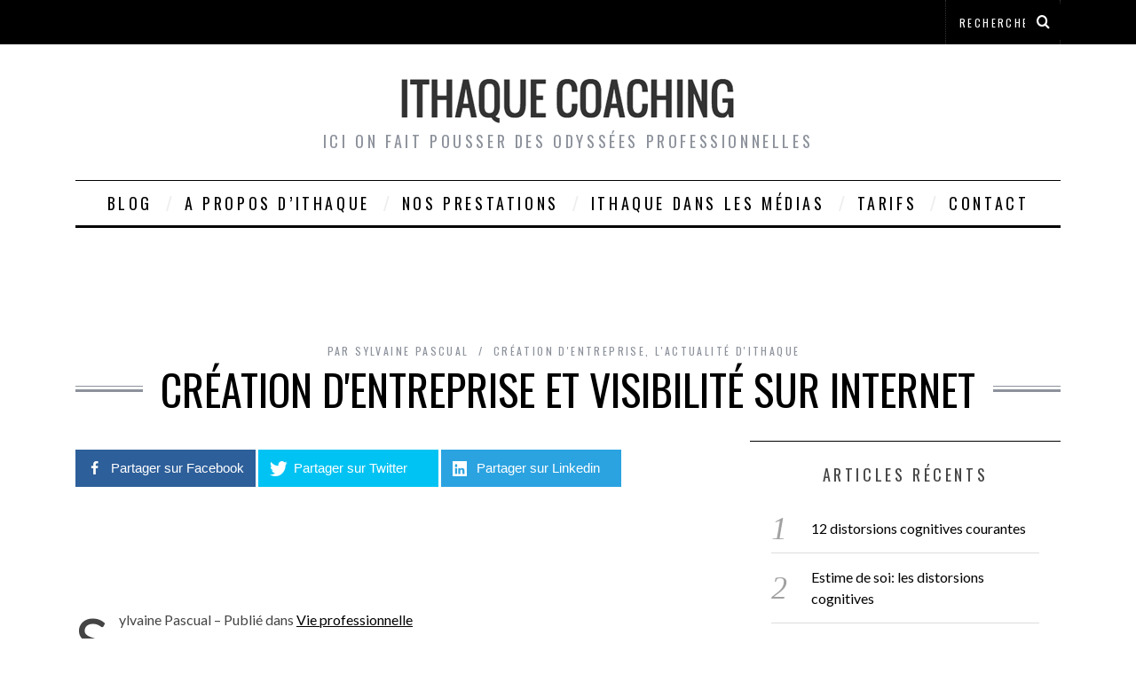

--- FILE ---
content_type: text/html; charset=UTF-8
request_url: https://www.ithaquecoaching.com/articles/creation-dentreprise-et-visibilite-sur-internet-1974.html
body_size: 17038
content:
<!DOCTYPE html> <!--[if lt IE 9]><html lang="fr-FR" class="oldie"><![endif]--> <!--[if (gte IE 9) | !(IE)]><!--><html lang="fr-FR" class="modern"><!--<![endif]--><head><meta charset="UTF-8" /><meta name="viewport" content="width=device-width, initial-scale=1" /> <!--[if IE]><meta http-equiv='X-UA-Compatible' content='IE=edge,chrome=1'><![endif]--><link media="all" href="https://www.ithaquecoaching.com/wp-content/cache/autoptimize/css/autoptimize_70112960dbb898c2ffd85503ac261cf7.css" rel="stylesheet" /><title>Création d&#039;entreprise et visibilité sur Internet | Ithaque Coaching</title><link rel="shortcut icon" href="https://www.ithaquecoaching.com/wp-content/uploads/2011/12/imageithaque3.jpg" /><link rel="apple-touch-icon-precomposed" href="https://www.ithaquecoaching.com/wp-content/uploads/2011/12/imageithaque3.jpg" /><meta name="description" content="Sylvaine Pascual – Publié dans Vie professionnelle &nbsp; &nbsp; &nbsp; J&#039;ai été invitée par Isabelle Gabreau, dirigeante de l&#039;agence Com&#039;Relais, à intervenir lors d&#039;une conférence organisée par l&#039;association Salveterra, dont le thème était le développement de la visibilité d&#039;une entreprise sur Internet. Le sujet de mon intervention: l&#039;utilisation de Twitter…" /><meta name="robots" content="index, follow" /><meta name="googlebot" content="index, follow, max-snippet:-1, max-image-preview:large, max-video-preview:-1" /><meta name="bingbot" content="index, follow, max-snippet:-1, max-image-preview:large, max-video-preview:-1" /><link rel="canonical" href="https://www.ithaquecoaching.com/articles/creation-dentreprise-et-visibilite-sur-internet-1974.html" /><meta property="og:url" content="https://www.ithaquecoaching.com/articles/creation-dentreprise-et-visibilite-sur-internet-1974.html" /><meta property="og:site_name" content="Ithaque Coaching" /><meta property="og:locale" content="fr_FR" /><meta property="og:type" content="article" /><meta property="og:title" content="Création d&#039;entreprise et visibilité sur Internet - Ithaque Coaching" /><meta property="og:description" content="Sylvaine Pascual – Publié dans Vie professionnelle &nbsp; &nbsp; &nbsp; J&#039;ai été invitée par Isabelle Gabreau, dirigeante de l&#039;agence Com&#039;Relais, à intervenir lors d&#039;une conférence organisée par l&#039;association Salveterra, dont le thème était le développement de la visibilité d&#039;une entreprise sur Internet. Le sujet de mon intervention: l&#039;utilisation de Twitter…" /><meta property="og:image" content="https://www.ithaquecoaching.com/wp-content/uploads/2011/11/Visibilite-Twitter.jpg" /><meta property="og:image:secure_url" content="https://www.ithaquecoaching.com/wp-content/uploads/2011/11/Visibilite-Twitter.jpg" /><meta property="og:image:width" content="539" /><meta property="og:image:height" content="433" /><meta property="og:image:alt" content="développer la visibilité de son entreprise sur Twitter" /><meta name="twitter:card" content="summary" /><meta name="twitter:title" content="Création d&#039;entreprise et visibilité sur Internet - Ithaque Coaching" /><meta name="twitter:description" content="Sylvaine Pascual – Publié dans Vie professionnelle &nbsp; &nbsp; &nbsp; J&#039;ai été invitée par Isabelle Gabreau, dirigeante de l&#039;agence Com&#039;Relais, à intervenir lors d&#039;une conférence organisée par l&#039;association Salveterra, dont le thème était le développement de la visibilité d&#039;une entreprise sur Internet. Le sujet de mon intervention: l&#039;utilisation de Twitter…" /><meta name="twitter:image" content="https://www.ithaquecoaching.com/wp-content/uploads/2011/11/Visibilite-Twitter.jpg" /><link rel='dns-prefetch' href='//fonts.googleapis.com' /><link rel='preconnect' href='https://fonts.gstatic.com' crossorigin /><link rel="alternate" type="application/rss+xml" title="Ithaque Coaching &raquo; Flux" href="https://www.ithaquecoaching.com/feed" /><link rel="alternate" type="application/rss+xml" title="Ithaque Coaching &raquo; Flux des commentaires" href="https://www.ithaquecoaching.com/comments/feed" /><link rel="alternate" type="application/rss+xml" title="Ithaque Coaching &raquo; Création d&#039;entreprise et visibilité sur Internet Flux des commentaires" href="https://www.ithaquecoaching.com/articles/creation-dentreprise-et-visibilite-sur-internet-1974.html/feed" /> <script type="text/javascript">window._wpemojiSettings = {"baseUrl":"https:\/\/s.w.org\/images\/core\/emoji\/14.0.0\/72x72\/","ext":".png","svgUrl":"https:\/\/s.w.org\/images\/core\/emoji\/14.0.0\/svg\/","svgExt":".svg","source":{"concatemoji":"https:\/\/www.ithaquecoaching.com\/wp-includes\/js\/wp-emoji-release.min.js?ver=6.1.9"}};
/*! This file is auto-generated */
!function(e,a,t){var n,r,o,i=a.createElement("canvas"),p=i.getContext&&i.getContext("2d");function s(e,t){var a=String.fromCharCode,e=(p.clearRect(0,0,i.width,i.height),p.fillText(a.apply(this,e),0,0),i.toDataURL());return p.clearRect(0,0,i.width,i.height),p.fillText(a.apply(this,t),0,0),e===i.toDataURL()}function c(e){var t=a.createElement("script");t.src=e,t.defer=t.type="text/javascript",a.getElementsByTagName("head")[0].appendChild(t)}for(o=Array("flag","emoji"),t.supports={everything:!0,everythingExceptFlag:!0},r=0;r<o.length;r++)t.supports[o[r]]=function(e){if(p&&p.fillText)switch(p.textBaseline="top",p.font="600 32px Arial",e){case"flag":return s([127987,65039,8205,9895,65039],[127987,65039,8203,9895,65039])?!1:!s([55356,56826,55356,56819],[55356,56826,8203,55356,56819])&&!s([55356,57332,56128,56423,56128,56418,56128,56421,56128,56430,56128,56423,56128,56447],[55356,57332,8203,56128,56423,8203,56128,56418,8203,56128,56421,8203,56128,56430,8203,56128,56423,8203,56128,56447]);case"emoji":return!s([129777,127995,8205,129778,127999],[129777,127995,8203,129778,127999])}return!1}(o[r]),t.supports.everything=t.supports.everything&&t.supports[o[r]],"flag"!==o[r]&&(t.supports.everythingExceptFlag=t.supports.everythingExceptFlag&&t.supports[o[r]]);t.supports.everythingExceptFlag=t.supports.everythingExceptFlag&&!t.supports.flag,t.DOMReady=!1,t.readyCallback=function(){t.DOMReady=!0},t.supports.everything||(n=function(){t.readyCallback()},a.addEventListener?(a.addEventListener("DOMContentLoaded",n,!1),e.addEventListener("load",n,!1)):(e.attachEvent("onload",n),a.attachEvent("onreadystatechange",function(){"complete"===a.readyState&&t.readyCallback()})),(e=t.source||{}).concatemoji?c(e.concatemoji):e.wpemoji&&e.twemoji&&(c(e.twemoji),c(e.wpemoji)))}(window,document,window._wpemojiSettings);</script> <link rel="preload" as="style" href="https://fonts.googleapis.com/css?family=Oswald%7CLato&#038;display=swap&#038;ver=1623836591" /><link rel="stylesheet" href="https://fonts.googleapis.com/css?family=Oswald%7CLato&#038;display=swap&#038;ver=1623836591" media="print" onload="this.media='all'"><noscript><link rel="stylesheet" href="https://fonts.googleapis.com/css?family=Oswald%7CLato&#038;display=swap&#038;ver=1623836591" /></noscript> <script type='text/javascript' id='mashsb-js-extra'>var mashsb = {"shares":"166","round_shares":"","animate_shares":"0","dynamic_buttons":"0","share_url":"https:\/\/www.ithaquecoaching.com\/articles\/creation-dentreprise-et-visibilite-sur-internet-1974.html","title":"Cr%C3%A9ation+d%26%23039%3Bentreprise+et+visibilit%C3%A9+sur+Internet","image":null,"desc":"\/\/ Sylvaine Pascual \u2013 Publi\u00e9 dans Vie professionnelle\n\n\u00a0\n\n\u00a0\n\n\u00a0\n\nJ'ai \u00e9t\u00e9 invit\u00e9e par Isabelle Gabreau, dirigeante de l'agence Com'Relais, \u00e0 intervenir lors d'une conf\u00e9rence organis\u00e9e par l'association Salveterra, dont le th\u00e8me \u00e9tait le d\u00e9veloppement de la visibilit\u00e9 \u2026","hashtag":"SylvainePascual","subscribe":"content","subscribe_url":"","activestatus":"1","singular":"1","twitter_popup":"1","refresh":"0","nonce":"532fdcf114","postid":"1974","servertime":"1767754364","ajaxurl":"https:\/\/www.ithaquecoaching.com\/wp-admin\/admin-ajax.php"};</script> <script type='text/javascript' id='mashnet-js-extra'>var mashnet = {"body":"","subject":""};</script> <link rel="https://api.w.org/" href="https://www.ithaquecoaching.com/wp-json/" /><link rel="alternate" type="application/json" href="https://www.ithaquecoaching.com/wp-json/wp/v2/posts/1974" /><link rel="EditURI" type="application/rsd+xml" title="RSD" href="https://www.ithaquecoaching.com/xmlrpc.php?rsd" /><link rel="wlwmanifest" type="application/wlwmanifest+xml" href="https://www.ithaquecoaching.com/wp-includes/wlwmanifest.xml" /><meta name="generator" content="WordPress 6.1.9" /><link rel='shortlink' href='https://www.ithaquecoaching.com/?p=1974' /><link rel="alternate" type="application/json+oembed" href="https://www.ithaquecoaching.com/wp-json/oembed/1.0/embed?url=https%3A%2F%2Fwww.ithaquecoaching.com%2Farticles%2Fcreation-dentreprise-et-visibilite-sur-internet-1974.html" /><link rel="alternate" type="text/xml+oembed" href="https://www.ithaquecoaching.com/wp-json/oembed/1.0/embed?url=https%3A%2F%2Fwww.ithaquecoaching.com%2Farticles%2Fcreation-dentreprise-et-visibilite-sur-internet-1974.html&#038;format=xml" /><meta name="generator" content="Redux 4.3.26" /><script type='text/javascript'>document.cookie = 'quads_browser_width='+screen.width;</script> <script type="text/javascript">if (top.location != self.location) {
top.location = self.location.href
}</script> <script type="text/javascript" src="https://a.hit-360.com/tags/ith.js" charset="utf-8" async></script>  <script>!function(f,b,e,v,n,t,s){if(f.fbq)return;n=f.fbq=function(){n.callMethod?
n.callMethod.apply(n,arguments):n.queue.push(arguments)};if(!f._fbq)f._fbq=n;
n.push=n;n.loaded=!0;n.version='2.0';n.queue=[];t=b.createElement(e);t.async=!0;
t.src=v;s=b.getElementsByTagName(e)[0];s.parentNode.insertBefore(t,s)}(window,
document,'script','//connect.facebook.net/en_US/fbevents.js');

fbq('init', '181306625571042');
fbq('track', "PageView");</script> <noscript><img height="1" width="1" style="display:none"
src="https://www.facebook.com/tr?id=181306625571042&ev=PageView&noscript=1"
/></noscript></head><body class="post-template-default single single-post postid-1974 single-format-standard ltr" itemscope itemtype="http://schema.org/WebPage"><div id="pageslide" class="st-menu st-effect"> <a href="#" id="close-pageslide"><i class="icomoon-remove-sign"></i></a></div><section id="site" class="layout-full"><div class="site-content"><header id="masthead" role="banner" class="clearfix with-menu" itemscope itemtype="http://schema.org/WPHeader"><div class="no-print top-strip"><div class="wrapper clearfix"><form method="get" id="searchform" action="https://www.ithaquecoaching.com/" role="search"> <input type="text" name="s" id="s" value="Rechercher" onfocus="if(this.value=='Rechercher')this.value='';" onblur="if(this.value=='')this.value='Rechercher';" /> <button type="submit"> <i class="icomoon-search"></i> </button></form> <a href="#" id="open-pageslide" data-effect="st-effect"><i class="icomoon-menu"></i></a></div></div><div id="branding" class="animated"><div class="wrapper"><div class="header header-default"> <a class="logo" href="https://www.ithaquecoaching.com/"> <img src="https://www.ithaquecoaching.com/wp-content/uploads/2019/03/logo.png" alt="Ithaque Coaching - Ici on fait pousser des odyssées professionnelles" width="400" height="60" /> </a> <span class="tagline" itemprop="description">Ici on fait pousser des odyssées professionnelles</span></div></div></div><div class="no-print animated main-menu-container"><nav class="wrapper main-menu" role="navigation" itemscope="itemscope" itemtype="http://schema.org/SiteNavigationElement"><ul id="menu-main" class="menu"><li id="menu-item-8589" class="menu-item menu-item-type-custom menu-item-object-custom"><a href="/">Blog</a></li><li id="menu-item-8592" class="menu-item menu-item-type-post_type menu-item-object-page"><a href="https://www.ithaquecoaching.com/a-propos-d-ithaque">A propos d&#8217;Ithaque</a></li><li id="menu-item-8593" class="menu-item menu-item-type-post_type menu-item-object-page"><a href="https://www.ithaquecoaching.com/transitions-professionnelles">Nos prestations</a></li><li id="menu-item-14184" class="menu-item menu-item-type-post_type menu-item-object-page"><a href="https://www.ithaquecoaching.com/ithaque-dans-les-medias">Ithaque dans les médias</a></li><li id="menu-item-8590" class="menu-item menu-item-type-custom menu-item-object-custom"><a href="/tarifs">Tarifs</a></li><li id="menu-item-8595" class="menu-item menu-item-type-post_type menu-item-object-page"><a href="https://www.ithaquecoaching.com/contact-et-plan-dacces">Contact</a></li></ul></nav></div><div class="hit-container"><div class="placeholder-title"></div><div id="hit-hd-top" class="hit-leaderboard" style="text-align:center;min-height:90px;margin:20px 0;"></div></div></header><main id="content" class="clearfix animated" role="main" itemprop="mainContentOfPage" itemscope itemtype="http://schema.org/Blog"><article id="post-1974" class="post-1974 post type-post status-publish format-standard hentry category-creation-entreprise category-actualite-ithaque tag-coaching-2 tag-creation-dentreprise tag-identite-numerique tag-identite-professionnelle tag-presence-en-ligne tag-presence-numerique tag-reseaux-sociaux tag-twitter tag-visibilite" itemscope itemtype="http://schema.org/Article"><header class="wrapper entry-header page-header"><div class="entry-meta"> <span class="vcard author" itemprop="author" itemscope="itemscope" itemtype="http://schema.org/Person"> <span>Par</span> <a href="https://www.ithaquecoaching.com/articles/author/sylvaine" class="url fn n" rel="author" itemprop="url"> <span itemprop="name">Sylvaine Pascual</span> </a> </span> <span class="entry-category"><a href="https://www.ithaquecoaching.com/categories/vie-professionnelle/creation-entreprise" >Création d'entreprise</a>, <a href="https://www.ithaquecoaching.com/categories/actualite-ithaque" >L'actualité d'Ithaque</a></span></div><div class="title-with-sep single-title"><h1 class="entry-title" itemprop="headline">Création d&#039;entreprise et visibilité sur Internet</h1></div></header><div class="entry-media"></div><div class="wrapper"><div class="grids"><div class="grid-8 column-1"><div class="single-box clearfix entry-content" itemprop="articleBody"><aside class="mashsb-container mashsb-main "><div class="mashsb-box"><div class="mashsb-buttons"><a class="mashicon-facebook mash-large mashsb-noshadow" href="https://www.facebook.com/sharer.php?u=https%3A%2F%2Fwww.ithaquecoaching.com%2Farticles%2Fcreation-dentreprise-et-visibilite-sur-internet-1974.html" target="_top" rel="nofollow"><span class="icon"></span><span class="text">Partager&nbsp;sur&nbsp;Facebook</span></a><a class="mashicon-twitter mash-large mashsb-noshadow" href="https://twitter.com/intent/tweet?text=Cr%C3%A9ation%20d%27entreprise%20et%20visibilit%C3%A9%20sur%20Internet&url=https://www.ithaquecoaching.com/?p=1974&via=SylvainePascual" target="_top" rel="nofollow"><span class="icon"></span><span class="text">Partager&nbsp;sur&nbsp;Twitter</span></a><a class="mashicon-linkedin mash-large mashsb-noshadow" href="https://www.linkedin.com/shareArticle?trk=Cr%C3%A9ation+d%27entreprise+et+visibilit%C3%A9+sur+Internet&amp;url=https%3A%2F%2Fwww.ithaquecoaching.com%2Farticles%2Fcreation-dentreprise-et-visibilite-sur-internet-1974.html" target="_top" rel="nofollow"><span class="icon"></span><span class="text">Partager&nbsp;sur&nbsp;Linkedin</span></a><div class="onoffswitch2 mash-large mashsb-noshadow" style="display:none;"></div></div></div><div style="clear:both;"></div><div class="mashsb-toggle-container"></div></aside><div class="quads-location quads-ad1" id="quads-ad1" style="float:none;margin:15px 0px 15px 0px;text-align:center;"><div class="hit-container"><div class="placeholder-title"></div><div id="hit-inc-top" class="hit-leaderboard" style="text-align:center;min-height:90px;"></div></div></div><p><script type="text/javascript">// 
var linkwithin_site_id = 149042;
// ]]&gt;</script>Sylvaine Pascual – Publié dans <a title="Création d’entreprise" href="http://www.ithaquecoaching.com/vie-professionnelle">Vie professionnelle</a></p><p>&nbsp;</p><p>&nbsp;</p><p>&nbsp;</p><p><strong>J&#8217;ai été invitée par Isabelle Gabreau, dirigeante de l&#8217;agence<a href="http://www.com-relais.com/component/content/category/49.html?layout=blog" target="_blank"> Com&#8217;Relais</a>, à intervenir lors d&#8217;une conférence organisée par <a href="http://www.salveterra.fr/salveterra" target="_blank">l&#8217;association Salveterra</a>, dont le thème était le développement de la visibilité d&#8217;une entreprise sur Internet. Le sujet de mon intervention: l&#8217;utilisation de <a title="Formation Twitter" href="http://www.ithaquecoaching.com/articles/formation-twitter-1679.html">Twitter</a> dans le cadre d&#8217;une stratégie de présence sur Internet. </strong></p><p>&nbsp;</p><p>&nbsp;</p><p><a href="http://www.ithaquecoaching.com/wp-content/uploads/2011/11/Visibilite-Twitter.jpg"><img decoding="async" class="aligncenter size-full wp-image-1977" src="https://www.ithaquecoaching.com/wp-content/uploads/2011/11/Visibilite-Twitter.jpg" alt="développer la visibilité de son entreprise sur Twitter" width="539" height="433" srcset="https://www.ithaquecoaching.com/wp-content/uploads/2011/11/Visibilite-Twitter.jpg 539w, https://www.ithaquecoaching.com/wp-content/uploads/2011/11/Visibilite-Twitter-300x241.jpg 300w" sizes="(max-width: 539px) 100vw, 539px" /></a></p><div class="quads-location quads-ad2" id="quads-ad2" style="float:none;margin:15px 0px 15px 0px;text-align:center;"><div class="hit-container"><div class="placeholder-title"></div><div id="hit-inc-mid" class="hit-leaderboard" style="text-align:center;min-height:90px;"></div></div></div><h1></h1><h1></h1><p>&nbsp;</p><h1><strong>Belle initiative</strong></h1><p>Je voudrais d&#8217;abord saluer cette initiative et son efficacité: un format petit déjeuner court, quatre interventions (hormis la mienne, hein;)) pertinentes, claires, concrètes, pragmatiques, de celles qui donnent le sentiment plutôt réjouissant d&#8217;avoir appris quelque chose et d&#8217;avoir fait bon usage de son temps.</p><p>&nbsp;</p><p>&nbsp;</p><h2>Un site internet pour l&#8217;entreprise: conception, référencement et visibilité</h2><p>Devant un auditoire composé d&#8217;entrepreneurs aux horizons très variés: PME diverses, mais aussi expert-comptable, praticienne de Shiatsu, éthologue spécialiste du comportement canin, grossiste en matériel d&#8217;équitation, cabinet d&#8217;architecte, consultant RH,  5 intervenants ont traité des thèmes liés à la visibilité sur Internet, souvent mal connus et mal maîtrisés de ceux qui n&#8217;ont pas eu, jusqu&#8217;ici, de raison de s&#8217;y consacrer. Retour rapide sur les thèmes abordés:</p><p>&nbsp;</p><ul><li><strong>La différence entre présence et visibilité</strong>: on ne le répétera jamais assez, votre site, c&#8217;est l&#8217;aiguille dans la botte de foin du web. Si vous ne vous trouvez pas pile poil là où l&#8217;internaute va s&#8217;asseoir, vous ne lui piquerez jamais le dos (en d&#8217;autres termes, il ne risque pas de vous remarquer). Selon les chiffres donnés par Isabelle Gabreau, 30% des PME (seulement!) ont un site Internet, et 90% de ces sites ne sont pas visibles.</li><li><strong>La définition des objectifs du site/blog : </strong>un site pour quoi faire? Quelle cible? Quelles fonctionnalités? Des questions essentielles à se poser en amont de la création d&#8217;un site/blog<strong>.</strong></li><li><strong>La conception et l&#8217;ergonomie du site.</strong> La stratégie marketing et la ligne éditoriale et donc, par extension, la définition des mots-clés pertinents pour son référencement: les termes utilisés par les professionnels, ceux utilisés par les internautes, les variantes possibles. De même, inclure les mots-clés dans le contenu<strong>.</strong></li><li><strong>La nécessité de se faire accompagner par des professionnels:</strong> l&#8217;entrepreneur, le plus souvent, n&#8217;est ni informaticien, ni développeur, ni spécialiste SEO. Et non, nous en avons déjà parlé, le fils de votre voisin qu&#8217;est un as de l&#8217;informatique, c&#8217;est surtout un <a title="8 trucs infaillibles pour tuer son auto-entreprise" href="http://www.ithaquecoaching.com/articles/8-trucs-infaillibles-pour-tuer-son-auto-entreprise-566.html">excellent moyen de foirer votre entreprise.</a></li><li><strong>L&#8217;évolution rapide d&#8217;Internet</strong> qui nécessite des solutions à la fois durables et facilement modifiables (rien de pire qu&#8217;un site dont le look n&#8217;a pas changé depuis 2003)<strong>.</strong></li><li><strong>Le développement de la visibilité</strong>, en particulier via les réseaux sociaux. Et c&#8217;est là que je suis intervenue, pour parler de Twitter.</li></ul><p>&nbsp;</p><p>&nbsp;</p><h1><strong>Développer la visibilité de son entreprise via Twitter</strong></h1><p><a href="http://www.ithaquecoaching.com/wp-content/uploads/2012/06/twitter-visibilité-entreprises.jpg"><img decoding="async" loading="lazy" class=" size-thumbnail wp-image-3863 alignleft" src="https://www.ithaquecoaching.com/wp-content/uploads/2012/06/twitter-visibilité-entreprises-150x150.jpg" alt="Utiliser Twitter pour développer la visibilité de son entreprise" width="150" height="150" /></a>A l&#8217;évidence, il n&#8217;était pas question, en quelques minutes, de montrer comment définir des stratégies de visibilité sur Twitter, pour des gens qui n&#8217;ont aucune idée de ce que c’est qu’une TL. Il s&#8217;agissait essentiellement de leur faire comprendre les avantages que cet outil offre dans le cadre d&#8217;une stratégie numérique et du développement de son réseau. Voici donc quelques avantages en vrac.</p><p>&nbsp;</p><h2>Réseautage facile</h2><p>Dans un premier temps, Twitter a assez peu de chance d’apporter une clientèle directe. En revanche, il génère des rencontres et des possibilités gigantesques de développement de réseau professionnel (et personnel), de partenariats. L’énorme avantage, c’est qu&#8217;on s&#8217;y positionne d&#8217;égal à égal plutôt qu&#8217;en tant que demandeur (d’un coup de main, de mise en contact ou carrément le racolage de clientèle) comme c’est souvent le cas sur les réseaux sociaux professionnels, dans lesquels il y a peu de possibilités d&#8217;échanges. Ici, l&#8217;objectif est de montrer qui nous sommes en tant qu’entrepreneur, que prestataire et aussi que personne, au travers de réelles interactions.<br /> Sur Twitter, on sympathise d’abord, ce qui en fait exactement ce qu’un <em>social  media</em> est censé permettre, lorsqu’on évite la traduction calque: du relationnel. On suit des personnes parce qu’elles nous paraissent intéressantes, professionnellement parlant, mais aussi parce qu&#8217;elles sont agréables, sympathiques. Ce qui rend les échanges naturellement beaucoup plus faciles.</p><p>&nbsp;</p><p>Les partenaires, contacts ou clients potentiels se rapprochent parce qu’ils apprécient l’image véhiculée, en termes de personnalité, d&#8217;expertise mais aussi de valeurs. Ils viennent à nous en fonction de ce qui nous anime, ce qui permet un réseautage d&#8217;assez bonne qualité, car il se fonde sur des points communs plus avérés que sur une page personnelle.</p><p>&nbsp;</p><p>Cette image gagne donc à être authentique, sous peine de donner le sentiment d’avoir été trompé sur la marchandise. Ainsi, certains rois de la lèche n’hésitent pas à jouer à fond le relationnel sur Twitter, pour donner dans des pratiques de gougnafiers par derrière. Soyons clairs: cela se voit assez rapidement. La communauté à beau être virtuelle, pour peu qu’elle commence à se connaître, elle se parle et une réputation est plus facile à faire qu’à défaire.  Ce qui signifie qu’au delà de l’authenticité, un minimum d’éthique, c’est bien aussi. Et c&#8217;est sans doute l&#8217;un des avantages indirects les plus significatifs de Twitter: il nous oblige à mettre de la cohérence entre la parole et les actes.</p><p>&nbsp;</p><h2>Montrer son expertise</h2><p>Twitter permet de montrer son expertise au travers des contenus partagés. Et partager un contenu pertinent peut devenir une cercle vertueux: car cela signifie faire une veille sérieuse, qui, en nous confrontant à l&#8217;actualité du métier, à ses évolutions, renforce l&#8217;expertise. Au travers de nos interactions et du contenu,  nous entrepreneurs, pouvons montrer nos spécificités dans notre façon d’aborder notre métier et de le pratiquer, ainsi que les valeurs qui nous animent.</p><div class="quads-location quads-ad3" id="quads-ad3" style="float:none;margin:15px 0px 15px 0px;text-align:center;"><div class="hit-container"><div class="placeholder-title"></div><div id="hit-inc-alt" class="hit-leaderboard" style="text-align:center;min-height:90px;"></div></div></div><p>&nbsp;</p><p>Il est possible que certains interlocuteurs n’adhèrent pas. Et c&#8217;est tant mieux: on ne peut plaire à tout le monde qu&#8217;en étant une girouette neutre et sans convictions. En revanche, ceux qui sont attirés par cette unicité et ces valeurs seront des interlocuteurs ultra qualifiés. Leur valeur en tant que client ou partenaire potentiel n&#8217;en sera que plus importante. Ce tri naturel garantit une certaine cohérence entre les clients que nous avons et ceux que nous aimons avoir!</p><p>&nbsp;</p><h2><strong>Devenir visible</strong></h2><p>Même avec un champion du référencement aux commandes, un site/blog met un peu de temps avant de remonter suffisamment dans google pour être facilement accessible à l’internaute au travers de deux ou trois mots-clés pertinents. L’avantage des réseaux sociaux en général, et de Twitter en particulier, c’est de participer à générer sa visibilité en le rendant directement accessible à sa communauté et en générant ainsi du trafic vers lui. Par exemple, le plus souvent, lorsqu’on cherche à déterminer si on va suivre un twittos ou non, on clique sur le lien vers son site. D’autre part, s’il s’agit d’un site dynamique qui génère régulièrement du contenu, celui-ci peut être transmis à sa communauté, dont les membres n’auraient sans doute jamais trouvé le contenu tous seuls.</p><p>&nbsp;</p><h2><strong>Se rapprocher de la concurrence</strong></h2><p>L’une des grandes craintes de l’entrepreneur, cette concurrence! A tort, car connaître la concurrence permet de voir et de comprendre ce qu’elle fait, comment elle s’y prend, d’apprendre d’elle, éventuellement de s’en différencier, mais aussi de sympathiser. Le double effet kiss-cool, c’est qu’elle peut alors minimiser la solitude du chef d’entreprise, qui y trouve des gens avec qui échanger non seulement sur le métier, mais aussi sur la vie d’entrepreneur, et peut générer des associations fructueuses.</p><p>&nbsp;</p><h2><strong>Générer des rencontres</strong></h2><p>L’avantage de la limitation à 140 caractères de Twitter, c’est qu’il rend le débat compliqué. Allez donc expliquer les principes sous-jacent à votre conception des bonnes pratiques du SAV en 140caractères&#8230; Il favorise ainsi la rencontre IRL (<em>in real life</em>, dans la vraie vie), qui en devient le prolongement naturel. Les rencontres se font essentiellement par affinités, par sujet ou domaine d&#8217;expertise commun, là où sur d’autres réseaux, elles sont plus de l’ordre de la demande ou du besoin, donc déséquilibrées. Il est beaucoup plus facile de se rencontrer pour évoquer un sujet commun que pour aller quémander des contacts.<br /> C’est comme ça qu’avaient démarré les TwunchCV dont le premier avait été initié par <a href="http://twitter.com/fbrahimi">@fbrahimi</a> lors d’une conversation que nous avions eu sur le CV anonyme, ou encore le <a title="#TwunchManagement le 1 septembre 2011 à Lyon" href="http://www.ithaquecoaching.com/articles/twunchmanagement-le-1-septembre-2011-a-lyon-1683.html">Twunchmanagement </a>de Lyon, décidé lors d&#8217;une conversation avec <a href="http://twitter.com/claudesuper">@ClaudeSuper</a> et <a href="http://twitter.com/axyome">@Axyome</a>.</p><p>&nbsp;</p><p>&nbsp;</p><h2><strong>Participer à des Twit-événements</strong></h2><p>Parfois autour d’une thématique spécifique, parfois simple rencontre entre Twittos, les twit-événements sont nombreux et ultra variés. Ils sont un moyen convivial de rencontrer des personnes avec qui on a déjà des contacts virtuels agréables et qu’on est ravi de découvrir <em> IRL</em>. Le réseautage devient bien plus facile que dans les rencontres où on ne connaît  personne, où on ne sait pas comment aborder les autres et où la conversation se limite parfois à un échange de cartes de visite, vite remisées au fond du tiroir-oubliettes.<br /> Deux exemples:<br /> &#8211; Mes premières rencontres rugby ont eu lieu en mai 2010, à la veille de la finale du Top14: un twitapéro entre supporters de l’Usap, qui a donné naissance à de belles amitiés et de belles opportunités par la suite, y compris professionnelles.<br /> &#8211; L&#8217;organisation de 2 <a title="Twitpéro à Versailles le 15 janvier 2011" href="http://www.ithaquecoaching.com/articles/twitpero-a-versailles-le-15-janvier-2011-1754.html">twitpéros</a> et un Twitpicnic à Versailles, autant d’occasions de générer des liens parfois improbables, mais bien réels entre des personnes qui sont aussi des professionnels et des entrepreneurs, à l’intérieur d’une communauté qui ne partage que sa géolocalisation, et qui n’aurait que peu d’occasions de se rencontrer autrement.</p><p>Voir aussi: <a title="Twitter: entre virtuel et IRL" href="../articles/twitter-virtuel-irl-rencontres-2968.html">Twitter: entre virtuel et IRL</a></p><p>&nbsp;</p><h2>Sérendipité</h2><p>Sur Twitter, il est assez facile d’ajouter un peu de ses intérêts personnels, élargissant ainsi le champs des contacts. Entre le livetweet (commentaire en direct) d’émissions télé, d’événements de toutes sortes et de rencontres sportives, le partage de loisirs, de ses goûts musicaux, littéraires, cinématographiques, il y a de nombreux moyens de montrer un peu de la personne que nous sommes, avant d’être entrepreneurs, sans pour autant étaler sa vie privée.<br /> Ces tweets personnels sont une façon de générer d’autres communautés, a priori non professionnelles, mais qui peuvent générer toutes sortes d’opportunités inattendues.</p><p>Si je prends mon propre exemple, ma passion pour le rugby, dont je parle régulièrement sur Twitter, m’a valu d’être invitée ( merci en particulier <a href="http://twitter.com/#!/paramourdurugby">@paramourdurugby</a> ) à un certain nombre <a title="Du rugby dans ma vraie vie" href="http://www.ithaquecoaching.com/articles/du-rugby-dans-ma-vraie-vie-1698.html">d’événements</a> par ce biais, événements auxquels jamais je n’aurais imaginé participer même dans mes rêves les plus fous, ce qui était déjà magique en soi. Mais la cerise sur le gâteau, c’est qu’ils ont généré des rencontres qui se sont transformées en opportunités professionnelles.</p><p>&nbsp;</p><p>Il y a donc de nombreux avantages à inclure Twitter dans une stratégie globale de communication pour développer son entreprise. Pour rappel, Ithaque propose une <a title="Formation Twitter" href="http://www.ithaquecoaching.com/articles/formation-twitter-1679.html">formation Twitter</a> dont l&#8217;objectif est d&#8217;apprendre à développer concrètement son réseau sur Twitter. La prochaine session aura lieu en décembre. Si vous êtes intéressé(e), ou pour tous renseignements, <strong>contactez Sylvaine Pascual au 01 39 54 77 32</strong></p><p>&nbsp;</p><h1>Voir aussi</h1><p>&nbsp;</p><p><a title="Ithaque, sérendipité et formation Twitter" href="http://www.ithaquecoaching.com/articles/ithaque-serendipite-et-formation-twitter-1692.html">Ithaque, sérendipité et formation Twitter</a></p><p><a title="Formation Twitter" href="http://www.ithaquecoaching.com/articles/formation-twitter-1679.html">Formation Twitter</a></p><p><a title="8 trucs infaillibles pour tuer son auto-entreprise" href="http://www.ithaquecoaching.com/articles/8-trucs-infaillibles-pour-tuer-son-auto-entreprise-566.html">8 trucs infaillibles pour tuer son auto-entreprise</a></p><p><a title="Twitter: entre virtuel et IRL" href="../articles/twitter-virtuel-irl-rencontres-2968.html">Twitter: entre virtuel et IRL</a></p><p><a title="Média sociaux, cooptation et compétences relationnelles" href="http://www.ithaquecoaching.com/articles/competences-relationnelles-cooptation-media-sociaux-2233.html">Réseaux sociaux, cooptation et compétences relationnelles</a></p><p>&nbsp;</p><p>&nbsp;</p><p>&nbsp;</p><p>&nbsp;</p><p><em><strong><br /> </strong></em><div class="quads-location quads-ad4" id="quads-ad4" style="float:none;margin:15px 0px 15px 0px;text-align:center;"><div class="hit-container"><div class="placeholder-title"></div><div id="hit-inc-end" class="hit-leaderboard" style="text-align:center;min-height:90px;"></div></div></div></p><table border="0" width="584"><tbody><tr><td><h1>Aller plus loin</h1><p>&nbsp;</p><p>Vous voulez développer vos compétences relationnelles et les mettre au service de votre entreprise via les réseaux sociaux Pensez au <a href="http://www.ithaquecoaching.com/articles/job-ideal-vitamines-mentales-5640.html">coaching</a>. Pour tous renseignements, <strong>contactez Sylvaine Pascual au 01 39 54 77 32</strong></td><td></td><td></td></tr></tbody></table><p>&nbsp;</p><p>&nbsp;</p><p>&nbsp;</p><p>&nbsp;</p></div><div class="clearfix single-box social-box social-colors"><h3 class="title">Vous avez aimé cet article ? Alors partagez le</h3><ul><li class="share-facebook"> <a href="http://www.facebook.com/sharer.php?u=https://www.ithaquecoaching.com/articles/creation-dentreprise-et-visibilite-sur-internet-1974.html&amp;t=Création d&#039;entreprise et visibilité sur Internet" target="blank"> <i class="icomoon-facebook"></i> Facebook </a></li><li class="share-twitter"> <a href="https://twitter.com/intent/tweet?original_referer=https://www.ithaquecoaching.com/articles/creation-dentreprise-et-visibilite-sur-internet-1974.html&amp;text=Création d&#039;entreprise et visibilité sur Internet&amp;tw_p=tweetbutton&amp;url=https://www.ithaquecoaching.com/articles/creation-dentreprise-et-visibilite-sur-internet-1974.html&amp;via=SylvainePascual" target="_blank"> <i class="icomoon-twitter"></i> Twitter </a></li><li class="share-pinterest"> <a href="//pinterest.com/pin/create/button/?url=https://www.ithaquecoaching.com/articles/creation-dentreprise-et-visibilite-sur-internet-1974.html&amp;media=https://www.ithaquecoaching.com/wp-content/uploads/2011/11/Visibilite-Twitter.jpg&amp;description=Création d&#039;entreprise et visibilité sur Internet" target="_blank"> <i class="icomoon-pinterest"></i> Pinterest </a></li><li class="share-gplus"> <a href="https://plusone.google.com/_/+1/confirm?hl=en-US&amp;url=https://www.ithaquecoaching.com/articles/creation-dentreprise-et-visibilite-sur-internet-1974.html" target="_blank"> <i class="icomoon-google-plus"></i> Google + </a></li><li class="share-linkedin"> <a href="http://www.linkedin.com/shareArticle?mini=true&amp;url=https://www.ithaquecoaching.com/articles/creation-dentreprise-et-visibilite-sur-internet-1974.html&amp;title=Création d&#039;entreprise et visibilité sur Internet&amp;source=Ithaque Coaching"> <i class="icomoon-linkedin"></i> LinkedIn </a></li><li class="share-mail"> <a href="mailto:?subject=Création d&#039;entreprise et visibilité sur Internet&amp;body=https://www.ithaquecoaching.com/articles/creation-dentreprise-et-visibilite-sur-internet-1974.html"> <i class="icomoon-envelope"></i> Email </a></li></ul></div><div style="text-align:center;margin-bottom:30px"> <script async src="https://pagead2.googlesyndication.com/pagead/js/adsbygoogle.js"></script> <ins class="adsbygoogle"
 style="display:block"
 data-ad-format="autorelaxed"
 data-ad-client="ca-pub-5853772115993143"
 data-ad-slot="6248416955"></ins> <script>(adsbygoogle = window.adsbygoogle || []).push({});</script> </div><nav class="single-box clearfix nav-single"><div class="nav-previous"> <a href="https://www.ithaquecoaching.com/articles/entreprendre-en-couple-1908.html" rel="prev"><i class="icomoon-chevron-left"></i><span class="sub-title">Article précédent</span>Entreprendre en couple</a></div> <span class="sep"></span><div class="nav-next"> <a href="https://www.ithaquecoaching.com/articles/equilibre-vie-personnelle-vie-professionnelle-2026.html" rel="next"><i class="icomoon-chevron-right"></i><span class="sub-title">Article suivant</span>Ebook gratuit: équilibre vie personnelle / vie professionnelle</a></div></nav><div class="single-box related-posts"><h3 class="title">Vous aimerez lire aussi</h3><div class="grids entries"><div class="carousel"><div class="item"><figure class="entry-image"> <a href="https://www.ithaquecoaching.com/articles/annee-2024-chaleur-humaine-15875.html"> <img width="296" height="197" src="https://www.ithaquecoaching.com/wp-content/uploads/2023/12/tendresse-humaine-296x197.jpeg" class="attachment-rectangle-size-small size-rectangle-size-small wp-post-image" alt="" decoding="async" loading="lazy" srcset="https://www.ithaquecoaching.com/wp-content/uploads/2023/12/tendresse-humaine-296x197.jpeg 296w, https://www.ithaquecoaching.com/wp-content/uploads/2023/12/tendresse-humaine-330x220.jpeg 330w" sizes="(max-width: 296px) 100vw, 296px" /> </a></figure><header class="entry-header"><h4> <a href="https://www.ithaquecoaching.com/articles/annee-2024-chaleur-humaine-15875.html">Une année 2024 pleine de chaleur humaine</a></h4></header></div><div class="item"><figure class="entry-image"> <a href="https://www.ithaquecoaching.com/articles/annee-2023-voeux-15695.html"> <img width="296" height="197" src="https://www.ithaquecoaching.com/wp-content/uploads/2023/01/R601-Le-Grand-pin-87-89-296x197.jpeg" class="attachment-rectangle-size-small size-rectangle-size-small wp-post-image" alt="" decoding="async" loading="lazy" srcset="https://www.ithaquecoaching.com/wp-content/uploads/2023/01/R601-Le-Grand-pin-87-89-296x197.jpeg 296w, https://www.ithaquecoaching.com/wp-content/uploads/2023/01/R601-Le-Grand-pin-87-89-330x220.jpeg 330w" sizes="(max-width: 296px) 100vw, 296px" /> </a></figure><header class="entry-header"><h4> <a href="https://www.ithaquecoaching.com/articles/annee-2023-voeux-15695.html">Une année 2023 pleine de sève féconde</a></h4></header></div><div class="item"><figure class="entry-image"> <a href="https://www.ithaquecoaching.com/articles/reconversion-dans-lartisanat-le-faire-entre-quete-de-sens-et-innovation-15650.html"> <img width="296" height="197" src="https://www.ithaquecoaching.com/wp-content/uploads/2022/06/Sylvaine-Pascual-BSmartTV-reconversion-artisanat-296x197.png" class="attachment-rectangle-size-small size-rectangle-size-small wp-post-image" alt="" decoding="async" loading="lazy" srcset="https://www.ithaquecoaching.com/wp-content/uploads/2022/06/Sylvaine-Pascual-BSmartTV-reconversion-artisanat-296x197.png 296w, https://www.ithaquecoaching.com/wp-content/uploads/2022/06/Sylvaine-Pascual-BSmartTV-reconversion-artisanat-330x220.png 330w" sizes="(max-width: 296px) 100vw, 296px" /> </a></figure><header class="entry-header"><h4> <a href="https://www.ithaquecoaching.com/articles/reconversion-dans-lartisanat-le-faire-entre-quete-de-sens-et-innovation-15650.html">Reconversion dans l&#8217;artisanat: le &#8220;faire&#8221;, entre quête de sens et innovation</a></h4></header></div></div></div> <a class="prev carousel-nav" href="#"><i class="icomoon-chevron-left"></i></a> <a class="next carousel-nav" href="#"><i class="icomoon-chevron-right"></i></a></div><div id="comments" class="single-box comments-area"><h3 class="title"> 9 Comments</h3><ul class="comment-list"><li class="comment even thread-even depth-1 parent" id="comment-2778"><div id="div-comment-2778" class="comment-body"><div class="comment-author vcard"> <img alt='' src='https://secure.gravatar.com/avatar/43f239356a2ee3715e111e1ff8a372ce?s=60&#038;d=mm&#038;r=g' srcset='https://secure.gravatar.com/avatar/43f239356a2ee3715e111e1ff8a372ce?s=120&#038;d=mm&#038;r=g 2x' class='avatar avatar-60 photo' height='60' width='60' loading='lazy' decoding='async'/> <cite class="fn"><a href='http://www.plombier-paris-75.fr' rel='external nofollow ugc' class='url'>Sika</a></cite> <span class="says">dit :</span></div><div class="comment-meta commentmetadata"> <a href="https://www.ithaquecoaching.com/articles/creation-dentreprise-et-visibilite-sur-internet-1974.html#comment-2778">16 novembre 2011 à 11 h 44 min</a></div><p>Article très complet sur la réunion. J&#8217;y étais et je retrouve ici tous les thèmes abordés. J&#8217;ai particulièrement regretté l&#8217;absence de conseils concrêts sur le référencement et le positionnement d&#8217;un site internet sur un moteur de recherche.</p><div class="reply"><a rel='nofollow' class='comment-reply-link' href='https://www.ithaquecoaching.com/articles/creation-dentreprise-et-visibilite-sur-internet-1974.html?replytocom=2778#respond' data-commentid="2778" data-postid="1974" data-belowelement="div-comment-2778" data-respondelement="respond" data-replyto="Répondre à Sika" aria-label='Répondre à Sika'>Répondre</a></div></div><ul class="children"><li class="comment byuser comment-author-sylvaine bypostauthor odd alt depth-2" id="comment-2779"><div id="div-comment-2779" class="comment-body"><div class="comment-author vcard"> <img alt='' src='https://secure.gravatar.com/avatar/5101781824a6d623217e9e429ecab160?s=60&#038;d=mm&#038;r=g' srcset='https://secure.gravatar.com/avatar/5101781824a6d623217e9e429ecab160?s=120&#038;d=mm&#038;r=g 2x' class='avatar avatar-60 photo' height='60' width='60' loading='lazy' decoding='async'/> <cite class="fn">Sylvaine Pascual</cite> <span class="says">dit :</span></div><div class="comment-meta commentmetadata"> <a href="https://www.ithaquecoaching.com/articles/creation-dentreprise-et-visibilite-sur-internet-1974.html#comment-2779">16 novembre 2011 à 12 h 27 min</a></div><p>Merci!<br /> Au delà des conseils concrets donnés lors de la réunion sur les choix de mots-clés et comment les inclure dans le contenu ou les backlinks, qui sont des éléments essentiels du référencement naturel, il est impossible d&#8217;aller plus loin sur le référencement dans un format aussi court d&#8217;une part, et avec un public qui n&#8217;est pas particulièrement habitué à Internet d&#8217;autre part.  C&#8217;est d&#8217;ailleurs pour cela que ce n&#8217;était pas l&#8217;objectif de cette réunion, qui était essentiellement de familiariser les entrepreneurs avec les possibilités dont ils disposent. Faire des choix spécifiques et s&#8217;adresser à un professionnel ou se former pour gagner en compétence est une seconde étape, mais il est clair que positionner un site en première page de Google ne peut pas s&#8217;apprendre en un petit déjeuner;)</p><div class="reply"><a rel='nofollow' class='comment-reply-link' href='https://www.ithaquecoaching.com/articles/creation-dentreprise-et-visibilite-sur-internet-1974.html?replytocom=2779#respond' data-commentid="2779" data-postid="1974" data-belowelement="div-comment-2779" data-respondelement="respond" data-replyto="Répondre à Sylvaine Pascual" aria-label='Répondre à Sylvaine Pascual'>Répondre</a></div></div></li></ul></li><li class="comment even thread-odd thread-alt depth-1" id="comment-2780"><div id="div-comment-2780" class="comment-body"><div class="comment-author vcard"> <img alt='' src='https://secure.gravatar.com/avatar/f0be00dda4b44705a62d514f34772b8d?s=60&#038;d=mm&#038;r=g' srcset='https://secure.gravatar.com/avatar/f0be00dda4b44705a62d514f34772b8d?s=120&#038;d=mm&#038;r=g 2x' class='avatar avatar-60 photo' height='60' width='60' loading='lazy' decoding='async'/> <cite class="fn"><a href='http://www.com-relais.com' rel='external nofollow ugc' class='url'>Isabelle</a></cite> <span class="says">dit :</span></div><div class="comment-meta commentmetadata"> <a href="https://www.ithaquecoaching.com/articles/creation-dentreprise-et-visibilite-sur-internet-1974.html#comment-2780">16 novembre 2011 à 13 h 09 min</a></div><p>Merci Sylvaine pour cet article ! 🙂 qui a le mérite d&#8217;être clair.<br /> Très intéressant le développement sur Twitter.<br /> Tes articles sont toujours ponctués de mots savants&#8230; sérendipité par ex ! qui permettent d&#8217;enrichir notre vocabulaire.</p><div class="reply"><a rel='nofollow' class='comment-reply-link' href='https://www.ithaquecoaching.com/articles/creation-dentreprise-et-visibilite-sur-internet-1974.html?replytocom=2780#respond' data-commentid="2780" data-postid="1974" data-belowelement="div-comment-2780" data-respondelement="respond" data-replyto="Répondre à Isabelle" aria-label='Répondre à Isabelle'>Répondre</a></div></div></li><li id="comment-2781" class="pingback odd alt thread-even depth-1"><div class="comment-body"> Ping : <a href='http://www.scoop.it/t/personnal-branding/p/680398515/creation-d-entreprise-et-visibilite-sur-internet-ithaque-coaching' rel='external nofollow ugc' class='url'>Cr&eacute;ation d&rsquo;entreprise et visibilit&eacute; sur Internet | Ithaque Coaching | Personal branding | Scoop.it</a></div></li><li class="comment even thread-odd thread-alt depth-1 parent" id="comment-2782"><div id="div-comment-2782" class="comment-body"><div class="comment-author vcard"> <img alt='' src='https://secure.gravatar.com/avatar/1ca435c6ad490f0e1d1dd2e721204e61?s=60&#038;d=mm&#038;r=g' srcset='https://secure.gravatar.com/avatar/1ca435c6ad490f0e1d1dd2e721204e61?s=120&#038;d=mm&#038;r=g 2x' class='avatar avatar-60 photo' height='60' width='60' loading='lazy' decoding='async'/> <cite class="fn"><a href='http://www.ouvre.com' rel='external nofollow ugc' class='url'>Jmarc</a></cite> <span class="says">dit :</span></div><div class="comment-meta commentmetadata"> <a href="https://www.ithaquecoaching.com/articles/creation-dentreprise-et-visibilite-sur-internet-1974.html#comment-2782">19 novembre 2011 à 18 h 48 min</a></div><p>J&#8217;avais entendu parler de cette réunion et j&#8217;avais envie d&#8217;en savoir plus, merci pour cet article très dense et complet. J&#8217;ajouterai juste un point : site et blog pas la même chose mais pourquoi ne pas avoir un site hybride et privilégier un site-blog avec une partie &#8220;site&#8221; (pages) et une vraie partie blog bien mise en avant qui est le premier pas ou main tendue vers la collaboration et les échanges.</p><div class="reply"><a rel='nofollow' class='comment-reply-link' href='https://www.ithaquecoaching.com/articles/creation-dentreprise-et-visibilite-sur-internet-1974.html?replytocom=2782#respond' data-commentid="2782" data-postid="1974" data-belowelement="div-comment-2782" data-respondelement="respond" data-replyto="Répondre à Jmarc" aria-label='Répondre à Jmarc'>Répondre</a></div></div><ul class="children"><li class="comment byuser comment-author-sylvaine bypostauthor odd alt depth-2" id="comment-2783"><div id="div-comment-2783" class="comment-body"><div class="comment-author vcard"> <img alt='' src='https://secure.gravatar.com/avatar/5101781824a6d623217e9e429ecab160?s=60&#038;d=mm&#038;r=g' srcset='https://secure.gravatar.com/avatar/5101781824a6d623217e9e429ecab160?s=120&#038;d=mm&#038;r=g 2x' class='avatar avatar-60 photo' height='60' width='60' loading='lazy' decoding='async'/> <cite class="fn">Sylvaine Pascual</cite> <span class="says">dit :</span></div><div class="comment-meta commentmetadata"> <a href="https://www.ithaquecoaching.com/articles/creation-dentreprise-et-visibilite-sur-internet-1974.html#comment-2783">20 novembre 2011 à 17 h 47 min</a></div><p>En effet! La question a été évoquée brièvement, bien que le sujet du jour n&#8217;était pas de parler de la pertinence ou non d&#8217;ouvrir un blog. J&#8217;ai un article sous le coude sur ce sujet, qui est très important pour les créateurs d&#8217;entreprise. Car un blog seul n&#8217;est pas une réponse universelle: aimer écrire est indispensable pour publier régulièrement. Un site hybride permet de palier à ça pour ceux qui vont publier moins souvent.</p><div class="reply"><a rel='nofollow' class='comment-reply-link' href='https://www.ithaquecoaching.com/articles/creation-dentreprise-et-visibilite-sur-internet-1974.html?replytocom=2783#respond' data-commentid="2783" data-postid="1974" data-belowelement="div-comment-2783" data-respondelement="respond" data-replyto="Répondre à Sylvaine Pascual" aria-label='Répondre à Sylvaine Pascual'>Répondre</a></div></div></li></ul></li><li id="comment-2784" class="pingback even thread-even depth-1"><div class="comment-body"> Ping : <a href='http://www.fiches-conseils-communication.com/?p=166' rel='external nofollow ugc' class='url'>Optimiser le référencement et développer son business grâce à l&#8217;utilisation des médias sociaux &#8211; SMO &#8211; &laquo; Com&#039;Relais</a></div></li><li class="comment odd alt thread-odd thread-alt depth-1 parent" id="comment-135141"><div id="div-comment-135141" class="comment-body"><div class="comment-author vcard"> <img alt='' src='https://secure.gravatar.com/avatar/12c0a4fa79b0e3247fa3de6d1a4b6d69?s=60&#038;d=mm&#038;r=g' srcset='https://secure.gravatar.com/avatar/12c0a4fa79b0e3247fa3de6d1a4b6d69?s=120&#038;d=mm&#038;r=g 2x' class='avatar avatar-60 photo' height='60' width='60' loading='lazy' decoding='async'/> <cite class="fn"><a href='https://www.mehdicreation.com' rel='external nofollow ugc' class='url'>mehdicreation.com</a></cite> <span class="says">dit :</span></div><div class="comment-meta commentmetadata"> <a href="https://www.ithaquecoaching.com/articles/creation-dentreprise-et-visibilite-sur-internet-1974.html#comment-135141">5 février 2020 à 19 h 04 min</a></div><p>Merci Sylvaine pour cet article !</p><div class="reply"><a rel='nofollow' class='comment-reply-link' href='https://www.ithaquecoaching.com/articles/creation-dentreprise-et-visibilite-sur-internet-1974.html?replytocom=135141#respond' data-commentid="135141" data-postid="1974" data-belowelement="div-comment-135141" data-respondelement="respond" data-replyto="Répondre à mehdicreation.com" aria-label='Répondre à mehdicreation.com'>Répondre</a></div></div><ul class="children"><li class="comment byuser comment-author-sylvaine bypostauthor even depth-2" id="comment-140616"><div id="div-comment-140616" class="comment-body"><div class="comment-author vcard"> <img alt='' src='https://secure.gravatar.com/avatar/5101781824a6d623217e9e429ecab160?s=60&#038;d=mm&#038;r=g' srcset='https://secure.gravatar.com/avatar/5101781824a6d623217e9e429ecab160?s=120&#038;d=mm&#038;r=g 2x' class='avatar avatar-60 photo' height='60' width='60' loading='lazy' decoding='async'/> <cite class="fn"><a href='http://www.ithaquecoaching.com' rel='external nofollow ugc' class='url'>Sylvaine Pascual</a></cite> <span class="says">dit :</span></div><div class="comment-meta commentmetadata"> <a href="https://www.ithaquecoaching.com/articles/creation-dentreprise-et-visibilite-sur-internet-1974.html#comment-140616">5 mars 2020 à 16 h 48 min</a></div><p>Avec joie!</p><div class="reply"><a rel='nofollow' class='comment-reply-link' href='https://www.ithaquecoaching.com/articles/creation-dentreprise-et-visibilite-sur-internet-1974.html?replytocom=140616#respond' data-commentid="140616" data-postid="1974" data-belowelement="div-comment-140616" data-respondelement="respond" data-replyto="Répondre à Sylvaine Pascual" aria-label='Répondre à Sylvaine Pascual'>Répondre</a></div></div></li></ul></li></ul><div id="respond" class="comment-respond"><h3 id="reply-title" class="comment-reply-title">Laisser un commentaire <small><a rel="nofollow" id="cancel-comment-reply-link" href="/articles/creation-dentreprise-et-visibilite-sur-internet-1974.html#respond" style="display:none;">Annuler la réponse</a></small></h3><form action="https://www.ithaquecoaching.com/wp-comments-post.php" method="post" id="commentform" class="comment-form"><p class="comment-notes"><span id="email-notes">Votre adresse e-mail ne sera pas publiée.</span> <span class="required-field-message">Les champs obligatoires sont indiqués avec <span class="required">*</span></span></p><p class="comment-form-comment"><label for="comment">Commentaire <span class="required">*</span></label><textarea id="comment" name="comment" cols="45" rows="8" maxlength="65525" required="required"></textarea></p><p class="comment-form-author"><label for="author">Nom <span class="required">*</span></label> <input id="author" name="author" type="text" value="" size="30" maxlength="245" autocomplete="name" required="required" /></p><p class="comment-form-email"><label for="email">E-mail <span class="required">*</span></label> <input id="email" name="email" type="text" value="" size="30" maxlength="100" aria-describedby="email-notes" autocomplete="email" required="required" /></p><p class="comment-form-url"><label for="url">Site web</label> <input id="url" name="url" type="text" value="" size="30" maxlength="200" autocomplete="url" /></p><p class="comment-form-cookies-consent"><input id="wp-comment-cookies-consent" name="wp-comment-cookies-consent" type="checkbox" value="yes" /> <label for="wp-comment-cookies-consent">Enregistrer mon nom, mon e-mail et mon site dans le navigateur pour mon prochain commentaire.</label></p><p class="form-submit"><input name="submit" type="submit" id="submit" class="submit" value="Laisser un commentaire" /> <input type='hidden' name='comment_post_ID' value='1974' id='comment_post_ID' /> <input type='hidden' name='comment_parent' id='comment_parent' value='0' /></p><p style="display: none;"><input type="hidden" id="akismet_comment_nonce" name="akismet_comment_nonce" value="4d3d04d07e" /></p><p style="display: none !important;"><label>&#916;<textarea name="ak_hp_textarea" cols="45" rows="8" maxlength="100"></textarea></label><input type="hidden" id="ak_js_1" name="ak_js" value="26"/><script>document.getElementById( "ak_js_1" ).setAttribute( "value", ( new Date() ).getTime() );</script></p></form></div></div></div><div class="grid-4 column-2"><aside class="sidebar" role="complementary" itemscope itemtype="https://schema.org/WPSideBar"><div id="recent-posts-2" class="widget widget_recent_entries"><h3>Articles récents</h3><ul><li> <a href="https://www.ithaquecoaching.com/articles/12-distorsions-cognitives-courantes-15933.html">12 distorsions cognitives courantes</a></li><li> <a href="https://www.ithaquecoaching.com/articles/estime-soi-distorsions-cognitives-15926.html">Estime de soi: les distorsions cognitives</a></li><li> <a href="https://www.ithaquecoaching.com/articles/annee-2024-chaleur-humaine-15875.html">Une année 2024 pleine de chaleur humaine</a></li><li> <a href="https://www.ithaquecoaching.com/articles/bifurcation-transition-ecologique-15863.html">Une bifurcation dans la transition écologique: 8 bonnes raisons d&#8217;y réfléchir</a></li><li> <a href="https://www.ithaquecoaching.com/articles/elegance-relationnelle-ameliorer-ecoute-15827.html">Elégance relationnelle: améliorer l&#8217;écoute en 10 points</a></li></ul></div><div id="search-2" class="widget widget_search"><form method="get" id="searchform" action="https://www.ithaquecoaching.com/" role="search"> <input type="text" name="s" id="s" value="Rechercher" onfocus="if(this.value=='Rechercher')this.value='';" onblur="if(this.value=='')this.value='Rechercher';" /> <button type="submit"> <i class="icomoon-search"></i> </button></form></div><div id="recent-comments-2" class="widget widget_recent_comments"><h3>Commentaires récents</h3><ul id="recentcomments"><li class="recentcomments"><span class="comment-author-link"><a href='http://www.ithaquecoaching.com' rel='external nofollow ugc' class='url'>Sylvaine Pascual</a></span> dans <a href="https://www.ithaquecoaching.com/articles/reconversion-dans-lartisanat-le-faire-entre-quete-de-sens-et-innovation-15650.html#comment-700314">Reconversion dans l&#8217;artisanat: le &#8220;faire&#8221;, entre quête de sens et innovation</a></li><li class="recentcomments"><span class="comment-author-link"><a href='http://www.ithaquecoaching.com' rel='external nofollow ugc' class='url'>Sylvaine Pascual</a></span> dans <a href="https://www.ithaquecoaching.com/articles/parler-inconnus-bienfaits-intimite-passagere-11323.html#comment-700311">Parler aux inconnus: les bienfaits de l&#8217;intimité passagère</a></li><li class="recentcomments"><span class="comment-author-link">Riad</span> dans <a href="https://www.ithaquecoaching.com/articles/parler-inconnus-bienfaits-intimite-passagere-11323.html#comment-694395">Parler aux inconnus: les bienfaits de l&#8217;intimité passagère</a></li><li class="recentcomments"><span class="comment-author-link">Logan</span> dans <a href="https://www.ithaquecoaching.com/articles/parler-inconnus-bienfaits-intimite-passagere-11323.html#comment-693790">Parler aux inconnus: les bienfaits de l&#8217;intimité passagère</a></li><li class="recentcomments"><span class="comment-author-link">89</span> dans <a href="https://www.ithaquecoaching.com/articles/plaisir-travail-appetences-aimer-faire-11266.html#comment-691762">Plaisir au travail: les appétences ou la force de l&#8217;aimer-faire</a></li></ul></div><div id="adswidget1-quick-adsense-reloaded-2" class="widget quads-ad1_widget"><div id="quads-ad1_widget" style="margin0px0px0px0pxpadding0px0px0px0px"><div class="hit-container"><div class="placeholder-title"></div><div id="hit-sid-top" class="hit-billboard" style="text-align:center;min-height:250px;"></div></div></div></div><div id="archives-2" class="widget widget_archive"><h3>Archives</h3> <label class="screen-reader-text" for="archives-dropdown-2">Archives</label> <select id="archives-dropdown-2" name="archive-dropdown"><option value="">Sélectionner un mois</option><option value='https://www.ithaquecoaching.com/articles/date/2024/02'> février 2024</option><option value='https://www.ithaquecoaching.com/articles/date/2024/01'> janvier 2024</option><option value='https://www.ithaquecoaching.com/articles/date/2023/12'> décembre 2023</option><option value='https://www.ithaquecoaching.com/articles/date/2023/10'> octobre 2023</option><option value='https://www.ithaquecoaching.com/articles/date/2023/09'> septembre 2023</option><option value='https://www.ithaquecoaching.com/articles/date/2023/07'> juillet 2023</option><option value='https://www.ithaquecoaching.com/articles/date/2023/06'> juin 2023</option><option value='https://www.ithaquecoaching.com/articles/date/2023/04'> avril 2023</option><option value='https://www.ithaquecoaching.com/articles/date/2023/01'> janvier 2023</option><option value='https://www.ithaquecoaching.com/articles/date/2022/09'> septembre 2022</option><option value='https://www.ithaquecoaching.com/articles/date/2022/06'> juin 2022</option><option value='https://www.ithaquecoaching.com/articles/date/2022/04'> avril 2022</option><option value='https://www.ithaquecoaching.com/articles/date/2022/03'> mars 2022</option><option value='https://www.ithaquecoaching.com/articles/date/2022/02'> février 2022</option><option value='https://www.ithaquecoaching.com/articles/date/2022/01'> janvier 2022</option><option value='https://www.ithaquecoaching.com/articles/date/2021/09'> septembre 2021</option><option value='https://www.ithaquecoaching.com/articles/date/2021/06'> juin 2021</option><option value='https://www.ithaquecoaching.com/articles/date/2021/05'> mai 2021</option><option value='https://www.ithaquecoaching.com/articles/date/2021/04'> avril 2021</option><option value='https://www.ithaquecoaching.com/articles/date/2021/03'> mars 2021</option><option value='https://www.ithaquecoaching.com/articles/date/2021/02'> février 2021</option><option value='https://www.ithaquecoaching.com/articles/date/2021/01'> janvier 2021</option><option value='https://www.ithaquecoaching.com/articles/date/2020/12'> décembre 2020</option><option value='https://www.ithaquecoaching.com/articles/date/2020/11'> novembre 2020</option><option value='https://www.ithaquecoaching.com/articles/date/2020/10'> octobre 2020</option><option value='https://www.ithaquecoaching.com/articles/date/2020/09'> septembre 2020</option><option value='https://www.ithaquecoaching.com/articles/date/2020/08'> août 2020</option><option value='https://www.ithaquecoaching.com/articles/date/2020/07'> juillet 2020</option><option value='https://www.ithaquecoaching.com/articles/date/2020/06'> juin 2020</option><option value='https://www.ithaquecoaching.com/articles/date/2020/05'> mai 2020</option><option value='https://www.ithaquecoaching.com/articles/date/2020/04'> avril 2020</option><option value='https://www.ithaquecoaching.com/articles/date/2020/03'> mars 2020</option><option value='https://www.ithaquecoaching.com/articles/date/2020/02'> février 2020</option><option value='https://www.ithaquecoaching.com/articles/date/2020/01'> janvier 2020</option><option value='https://www.ithaquecoaching.com/articles/date/2019/12'> décembre 2019</option><option value='https://www.ithaquecoaching.com/articles/date/2019/11'> novembre 2019</option><option value='https://www.ithaquecoaching.com/articles/date/2019/10'> octobre 2019</option><option value='https://www.ithaquecoaching.com/articles/date/2019/09'> septembre 2019</option><option value='https://www.ithaquecoaching.com/articles/date/2019/08'> août 2019</option><option value='https://www.ithaquecoaching.com/articles/date/2019/07'> juillet 2019</option><option value='https://www.ithaquecoaching.com/articles/date/2019/06'> juin 2019</option><option value='https://www.ithaquecoaching.com/articles/date/2019/05'> mai 2019</option><option value='https://www.ithaquecoaching.com/articles/date/2019/04'> avril 2019</option><option value='https://www.ithaquecoaching.com/articles/date/2019/03'> mars 2019</option><option value='https://www.ithaquecoaching.com/articles/date/2019/02'> février 2019</option><option value='https://www.ithaquecoaching.com/articles/date/2019/01'> janvier 2019</option><option value='https://www.ithaquecoaching.com/articles/date/2018/12'> décembre 2018</option><option value='https://www.ithaquecoaching.com/articles/date/2018/11'> novembre 2018</option><option value='https://www.ithaquecoaching.com/articles/date/2018/10'> octobre 2018</option><option value='https://www.ithaquecoaching.com/articles/date/2018/09'> septembre 2018</option><option value='https://www.ithaquecoaching.com/articles/date/2018/08'> août 2018</option><option value='https://www.ithaquecoaching.com/articles/date/2018/07'> juillet 2018</option><option value='https://www.ithaquecoaching.com/articles/date/2018/06'> juin 2018</option><option value='https://www.ithaquecoaching.com/articles/date/2018/05'> mai 2018</option><option value='https://www.ithaquecoaching.com/articles/date/2018/04'> avril 2018</option><option value='https://www.ithaquecoaching.com/articles/date/2018/03'> mars 2018</option><option value='https://www.ithaquecoaching.com/articles/date/2018/02'> février 2018</option><option value='https://www.ithaquecoaching.com/articles/date/2018/01'> janvier 2018</option><option value='https://www.ithaquecoaching.com/articles/date/2017/12'> décembre 2017</option><option value='https://www.ithaquecoaching.com/articles/date/2017/11'> novembre 2017</option><option value='https://www.ithaquecoaching.com/articles/date/2017/10'> octobre 2017</option><option value='https://www.ithaquecoaching.com/articles/date/2017/09'> septembre 2017</option><option value='https://www.ithaquecoaching.com/articles/date/2017/08'> août 2017</option><option value='https://www.ithaquecoaching.com/articles/date/2017/07'> juillet 2017</option><option value='https://www.ithaquecoaching.com/articles/date/2017/06'> juin 2017</option><option value='https://www.ithaquecoaching.com/articles/date/2017/05'> mai 2017</option><option value='https://www.ithaquecoaching.com/articles/date/2017/04'> avril 2017</option><option value='https://www.ithaquecoaching.com/articles/date/2017/03'> mars 2017</option><option value='https://www.ithaquecoaching.com/articles/date/2017/02'> février 2017</option><option value='https://www.ithaquecoaching.com/articles/date/2017/01'> janvier 2017</option><option value='https://www.ithaquecoaching.com/articles/date/2016/12'> décembre 2016</option><option value='https://www.ithaquecoaching.com/articles/date/2016/11'> novembre 2016</option><option value='https://www.ithaquecoaching.com/articles/date/2016/10'> octobre 2016</option><option value='https://www.ithaquecoaching.com/articles/date/2016/09'> septembre 2016</option><option value='https://www.ithaquecoaching.com/articles/date/2016/08'> août 2016</option><option value='https://www.ithaquecoaching.com/articles/date/2016/07'> juillet 2016</option><option value='https://www.ithaquecoaching.com/articles/date/2016/06'> juin 2016</option><option value='https://www.ithaquecoaching.com/articles/date/2016/05'> mai 2016</option><option value='https://www.ithaquecoaching.com/articles/date/2016/04'> avril 2016</option><option value='https://www.ithaquecoaching.com/articles/date/2016/03'> mars 2016</option><option value='https://www.ithaquecoaching.com/articles/date/2016/02'> février 2016</option><option value='https://www.ithaquecoaching.com/articles/date/2016/01'> janvier 2016</option><option value='https://www.ithaquecoaching.com/articles/date/2015/12'> décembre 2015</option><option value='https://www.ithaquecoaching.com/articles/date/2015/11'> novembre 2015</option><option value='https://www.ithaquecoaching.com/articles/date/2015/10'> octobre 2015</option><option value='https://www.ithaquecoaching.com/articles/date/2015/09'> septembre 2015</option><option value='https://www.ithaquecoaching.com/articles/date/2015/08'> août 2015</option><option value='https://www.ithaquecoaching.com/articles/date/2015/07'> juillet 2015</option><option value='https://www.ithaquecoaching.com/articles/date/2015/06'> juin 2015</option><option value='https://www.ithaquecoaching.com/articles/date/2015/05'> mai 2015</option><option value='https://www.ithaquecoaching.com/articles/date/2015/04'> avril 2015</option><option value='https://www.ithaquecoaching.com/articles/date/2015/03'> mars 2015</option><option value='https://www.ithaquecoaching.com/articles/date/2015/02'> février 2015</option><option value='https://www.ithaquecoaching.com/articles/date/2015/01'> janvier 2015</option><option value='https://www.ithaquecoaching.com/articles/date/2014/12'> décembre 2014</option><option value='https://www.ithaquecoaching.com/articles/date/2014/11'> novembre 2014</option><option value='https://www.ithaquecoaching.com/articles/date/2014/10'> octobre 2014</option><option value='https://www.ithaquecoaching.com/articles/date/2014/09'> septembre 2014</option><option value='https://www.ithaquecoaching.com/articles/date/2014/08'> août 2014</option><option value='https://www.ithaquecoaching.com/articles/date/2014/07'> juillet 2014</option><option value='https://www.ithaquecoaching.com/articles/date/2014/06'> juin 2014</option><option value='https://www.ithaquecoaching.com/articles/date/2014/05'> mai 2014</option><option value='https://www.ithaquecoaching.com/articles/date/2014/04'> avril 2014</option><option value='https://www.ithaquecoaching.com/articles/date/2014/03'> mars 2014</option><option value='https://www.ithaquecoaching.com/articles/date/2014/02'> février 2014</option><option value='https://www.ithaquecoaching.com/articles/date/2014/01'> janvier 2014</option><option value='https://www.ithaquecoaching.com/articles/date/2013/12'> décembre 2013</option><option value='https://www.ithaquecoaching.com/articles/date/2013/11'> novembre 2013</option><option value='https://www.ithaquecoaching.com/articles/date/2013/10'> octobre 2013</option><option value='https://www.ithaquecoaching.com/articles/date/2013/09'> septembre 2013</option><option value='https://www.ithaquecoaching.com/articles/date/2013/08'> août 2013</option><option value='https://www.ithaquecoaching.com/articles/date/2013/07'> juillet 2013</option><option value='https://www.ithaquecoaching.com/articles/date/2013/06'> juin 2013</option><option value='https://www.ithaquecoaching.com/articles/date/2013/05'> mai 2013</option><option value='https://www.ithaquecoaching.com/articles/date/2013/04'> avril 2013</option><option value='https://www.ithaquecoaching.com/articles/date/2013/03'> mars 2013</option><option value='https://www.ithaquecoaching.com/articles/date/2013/02'> février 2013</option><option value='https://www.ithaquecoaching.com/articles/date/2013/01'> janvier 2013</option><option value='https://www.ithaquecoaching.com/articles/date/2012/12'> décembre 2012</option><option value='https://www.ithaquecoaching.com/articles/date/2012/11'> novembre 2012</option><option value='https://www.ithaquecoaching.com/articles/date/2012/10'> octobre 2012</option><option value='https://www.ithaquecoaching.com/articles/date/2012/09'> septembre 2012</option><option value='https://www.ithaquecoaching.com/articles/date/2012/08'> août 2012</option><option value='https://www.ithaquecoaching.com/articles/date/2012/07'> juillet 2012</option><option value='https://www.ithaquecoaching.com/articles/date/2012/06'> juin 2012</option><option value='https://www.ithaquecoaching.com/articles/date/2012/05'> mai 2012</option><option value='https://www.ithaquecoaching.com/articles/date/2012/04'> avril 2012</option><option value='https://www.ithaquecoaching.com/articles/date/2012/03'> mars 2012</option><option value='https://www.ithaquecoaching.com/articles/date/2012/02'> février 2012</option><option value='https://www.ithaquecoaching.com/articles/date/2012/01'> janvier 2012</option><option value='https://www.ithaquecoaching.com/articles/date/2011/12'> décembre 2011</option><option value='https://www.ithaquecoaching.com/articles/date/2011/11'> novembre 2011</option><option value='https://www.ithaquecoaching.com/articles/date/2011/10'> octobre 2011</option><option value='https://www.ithaquecoaching.com/articles/date/2011/09'> septembre 2011</option><option value='https://www.ithaquecoaching.com/articles/date/2011/08'> août 2011</option><option value='https://www.ithaquecoaching.com/articles/date/2011/07'> juillet 2011</option><option value='https://www.ithaquecoaching.com/articles/date/2011/06'> juin 2011</option><option value='https://www.ithaquecoaching.com/articles/date/2011/05'> mai 2011</option><option value='https://www.ithaquecoaching.com/articles/date/2011/04'> avril 2011</option><option value='https://www.ithaquecoaching.com/articles/date/2011/03'> mars 2011</option><option value='https://www.ithaquecoaching.com/articles/date/2011/02'> février 2011</option><option value='https://www.ithaquecoaching.com/articles/date/2011/01'> janvier 2011</option><option value='https://www.ithaquecoaching.com/articles/date/2010/12'> décembre 2010</option><option value='https://www.ithaquecoaching.com/articles/date/2010/11'> novembre 2010</option><option value='https://www.ithaquecoaching.com/articles/date/2010/10'> octobre 2010</option><option value='https://www.ithaquecoaching.com/articles/date/2010/09'> septembre 2010</option><option value='https://www.ithaquecoaching.com/articles/date/2010/08'> août 2010</option><option value='https://www.ithaquecoaching.com/articles/date/2010/07'> juillet 2010</option><option value='https://www.ithaquecoaching.com/articles/date/2010/06'> juin 2010</option><option value='https://www.ithaquecoaching.com/articles/date/2010/05'> mai 2010</option><option value='https://www.ithaquecoaching.com/articles/date/2010/04'> avril 2010</option><option value='https://www.ithaquecoaching.com/articles/date/2010/03'> mars 2010</option><option value='https://www.ithaquecoaching.com/articles/date/2010/02'> février 2010</option><option value='https://www.ithaquecoaching.com/articles/date/2010/01'> janvier 2010</option><option value='https://www.ithaquecoaching.com/articles/date/2009/12'> décembre 2009</option><option value='https://www.ithaquecoaching.com/articles/date/2009/11'> novembre 2009</option><option value='https://www.ithaquecoaching.com/articles/date/2009/10'> octobre 2009</option><option value='https://www.ithaquecoaching.com/articles/date/2009/09'> septembre 2009</option><option value='https://www.ithaquecoaching.com/articles/date/2009/08'> août 2009</option><option value='https://www.ithaquecoaching.com/articles/date/2009/07'> juillet 2009</option><option value='https://www.ithaquecoaching.com/articles/date/2009/06'> juin 2009</option><option value='https://www.ithaquecoaching.com/articles/date/2009/05'> mai 2009</option><option value='https://www.ithaquecoaching.com/articles/date/2009/04'> avril 2009</option><option value='https://www.ithaquecoaching.com/articles/date/2009/03'> mars 2009</option><option value='https://www.ithaquecoaching.com/articles/date/2009/02'> février 2009</option><option value='https://www.ithaquecoaching.com/articles/date/2009/01'> janvier 2009</option><option value='https://www.ithaquecoaching.com/articles/date/2008/12'> décembre 2008</option><option value='https://www.ithaquecoaching.com/articles/date/2008/11'> novembre 2008</option><option value='https://www.ithaquecoaching.com/articles/date/2008/10'> octobre 2008</option><option value='https://www.ithaquecoaching.com/articles/date/2008/09'> septembre 2008</option><option value='https://www.ithaquecoaching.com/articles/date/2008/08'> août 2008</option><option value='https://www.ithaquecoaching.com/articles/date/2008/07'> juillet 2008</option><option value='https://www.ithaquecoaching.com/articles/date/2008/06'> juin 2008</option><option value='https://www.ithaquecoaching.com/articles/date/2008/05'> mai 2008</option><option value='https://www.ithaquecoaching.com/articles/date/2008/04'> avril 2008</option> </select> <script type="text/javascript">(function() {
	var dropdown = document.getElementById( "archives-dropdown-2" );
	function onSelectChange() {
		if ( dropdown.options[ dropdown.selectedIndex ].value !== '' ) {
			document.location.href = this.options[ this.selectedIndex ].value;
		}
	}
	dropdown.onchange = onSelectChange;
})();</script> </div><div id="categories-2" class="widget widget_categories"><h3>Catégories</h3><ul><li class="cat-item cat-item-18"><a href="https://www.ithaquecoaching.com/categories/competences-relationnelles/communication">Communication</a></li><li class="cat-item cat-item-5"><a href="https://www.ithaquecoaching.com/categories/emotions">compétences émotionnelles</a></li><li class="cat-item cat-item-4"><a href="https://www.ithaquecoaching.com/categories/competences-relationnelles">Compétences relationnelles</a></li><li class="cat-item cat-item-19"><a href="https://www.ithaquecoaching.com/categories/vie-professionnelle/creation-entreprise">Création d&#039;entreprise</a></li><li class="cat-item cat-item-7"><a href="https://www.ithaquecoaching.com/categories/actualite-ithaque">L&#039;actualité d&#039;Ithaque</a></li><li class="cat-item cat-item-8"><a href="https://www.ithaquecoaching.com/categories/etageres-ithaque">Les étagères d&#039;Ithaque</a></li><li class="cat-item cat-item-20"><a href="https://www.ithaquecoaching.com/categories/relation-a-soi/mieux-vivre-moins-stress">Mieux vivre avec moins de stress</a></li><li class="cat-item cat-item-1"><a href="https://www.ithaquecoaching.com/categories/non-classe">Non classé</a></li><li class="cat-item cat-item-9"><a href="https://www.ithaquecoaching.com/categories/nourritures-intellectuelles">Nourritures intellectuelles</a></li><li class="cat-item cat-item-10"><a href="https://www.ithaquecoaching.com/categories/objectifs">Objectifs, décisions et solutions</a></li><li class="cat-item cat-item-15"><a href="https://www.ithaquecoaching.com/categories/preparation-de-concours">Préparation de concours</a></li><li class="cat-item cat-item-11"><a href="https://www.ithaquecoaching.com/categories/procrastination">Procrastination</a></li><li class="cat-item cat-item-21"><a href="https://www.ithaquecoaching.com/categories/vie-professionnelle/reconversion-professionnelle-vie-professionnelle">Reconversion professionnelle</a></li><li class="cat-item cat-item-12"><a href="https://www.ithaquecoaching.com/categories/regards-croises">Regards croisés</a></li><li class="cat-item cat-item-13"><a href="https://www.ithaquecoaching.com/categories/relation-a-soi">Relation à soi</a></li><li class="cat-item cat-item-14"><a href="https://www.ithaquecoaching.com/categories/competences-relationnelles/relations-aux-autres">Relations aux autres</a></li><li class="cat-item cat-item-16"><a href="https://www.ithaquecoaching.com/categories/trait-d-union">Trait d&#039;union</a></li><li class="cat-item cat-item-17"><a href="https://www.ithaquecoaching.com/categories/vie-professionnelle">Vie professionnelle</a></li></ul></div></aside></div></div></div></article></main><div class="widget slide-dock"> <a class="close-dock" href="#" title="Close"><i class="icomoon-remove-sign"></i></a><h3>Plus d'articles</h3><div class="entries"><article><figure class="entry-image"> <a href="https://www.ithaquecoaching.com/articles/procrastination-et-gestion-du-temps-1087.html"> </a></figure><header class="entry-header"><h4> <a href="https://www.ithaquecoaching.com/articles/procrastination-et-gestion-du-temps-1087.html"> Procrastination et gestion du temps </a></h4></header><div class="entry-summary"><p>&nbsp; Je ne vais pas vous faire languir et je vous le balance comme ça, tout de go: non, la procrastination n&#8217;est pas générée&#8230;</p></div></article></div></div><footer id="footer" class="no-print animated" role="contentinfo" itemscope="itemscope" itemtype="http://schema.org/WPFooter"><div class="copyright"><div class="wrapper"><div class="grids"><div class="grid-12 text-center"> Ithaque - 3 Square Monade - 78150 Le Chesnay - Email : <a href="mailto:ithaque-coaching@orange.fr">ithaque-coaching@orange.fr</a> - Siret : 503 446 668 000 17 - <a href="/mentions-legales">Mentions légales</a> - <a href="/mentions-legales">Cookies</a> <br /></div><div class="grid-12 text-center"> <a href="#" class="back-top"><i class="icomoon-chevron-up"></i></a></div></div></div></div></footer></div></section> <script type="text/javascript">var _gaq = _gaq || [];
  _gaq.push(['_setAccount', 'UA-6912376-2']);
  _gaq.push(['_trackPageview']);

  (function() {
    var ga = document.createElement('script'); ga.type = 'text/javascript'; ga.async = true;
    ga.src = ('https:' == document.location.protocol ? 'https://ssl' : 'http://www') + '.google-analytics.com/ga.js';
    var s = document.getElementsByTagName('script')[0]; s.parentNode.insertBefore(ga, s);
  })();</script> <script type='text/javascript' id='contact-form-7-js-extra'>var wpcf7 = {"api":{"root":"https:\/\/www.ithaquecoaching.com\/wp-json\/","namespace":"contact-form-7\/v1"},"cached":"1"};</script> <script defer src="https://www.ithaquecoaching.com/wp-content/cache/autoptimize/js/autoptimize_10706f3bd7da0afae2b9a4f11d13666e.js"></script></body></html>

--- FILE ---
content_type: text/html; charset=utf-8
request_url: https://www.google.com/recaptcha/api2/aframe
body_size: 265
content:
<!DOCTYPE HTML><html><head><meta http-equiv="content-type" content="text/html; charset=UTF-8"></head><body><script nonce="-ETvg79S_Y0AsXrrA1hb7w">/** Anti-fraud and anti-abuse applications only. See google.com/recaptcha */ try{var clients={'sodar':'https://pagead2.googlesyndication.com/pagead/sodar?'};window.addEventListener("message",function(a){try{if(a.source===window.parent){var b=JSON.parse(a.data);var c=clients[b['id']];if(c){var d=document.createElement('img');d.src=c+b['params']+'&rc='+(localStorage.getItem("rc::a")?sessionStorage.getItem("rc::b"):"");window.document.body.appendChild(d);sessionStorage.setItem("rc::e",parseInt(sessionStorage.getItem("rc::e")||0)+1);localStorage.setItem("rc::h",'1767754370487');}}}catch(b){}});window.parent.postMessage("_grecaptcha_ready", "*");}catch(b){}</script></body></html>

--- FILE ---
content_type: application/javascript; charset=UTF-8
request_url: https://a.hit-360.com/tags/ith.js
body_size: 140
content:
(function(){
  var s = document.createElement('script');
  s.type = 'text/javascript';
  s.referrerpolicy = 'no-referrer-when-downgrade';
  s.src  = 'https://baR6C49Co8KcMxEf8.ay.delivery/manager/baR6C49Co8KcMxEf8';
  document.getElementsByTagName('head')[0].appendChild(s);
  return s;
})();

--- FILE ---
content_type: text/javascript
request_url: https://bar6c49co8kcmxef8.ay.delivery/manager/baR6C49Co8KcMxEf8
body_size: 8986
content:
window.ayManagerEnv = window.ayManagerEnv || {};
window.ayManagerEnv.cmd = window.ayManagerEnv.cmd || [];

if (!window.ayManagerEnv.initialized) {
    window.ayManagerEnv.entityId = "baR6C49Co8KcMxEf8";
    window.ayManagerEnv.geoInfo = {"country":"US","isEUCountry":false,"isEEAOrUK":false,"city":"Columbus","continent":"NA","latitude":"39.96118","longitude":"-82.99879","postalCode":"43215","region":"Ohio","regionCode":"OH","timezone":"America/New_York"};
    window.ayManagerEnv.botInfo = {"score":99,"verified":false};
    window.ayManagerEnv.isSplitTest = false;
    window.ayManagerEnv.settings = {"adUnits":[{"enabled":true,"mediaTypes":["banner"],"sizes":["250x250","300x250","336x280"],"refresh":30,"lazyLoad":true,"inject":true,"placement":"#hit-hd-top","position":"afterbegin","slug":false,"style":"{\nmargin-top:20px;\nmargin-bottom:20px;\n}","name":"#hitm-hd-top","code":"hit-hd-top","path":"/66386742,22440755755/ithaquecoaching.com/ithaque_hd_top","bids":[{"params":"{\n  networkId: 10575,\n  publisherSubId: \"ith\"\n}","bidder":"criteo","_id":"8ac2ed1c824bf5ffbb3ffa0e","conditions":[]},{"params":"{\n  placementId: 29350788\n}","bidder":"appnexus","_id":"92b43a7d0a8e370d2d8ba1ce","conditions":[]},{"params":"{\n  zoneId: \"hitopic.fr_hb_display\"\n}","bidder":"smilewanted","_id":"421369eeae772ec144e8fb0c","conditions":[]},{"params":"{\n  organizationId: \"1203\",\n  site: \"ithaquecoaching-com\",\n  placement: \"ithaque_hd_top\",\n  adUnitElementId: \"hit-hd-top\"\n}","bidder":"adagio","_id":"f624d1c9e20f2841e1bf014c","conditions":[]}],"_id":"76fa0860e3d269cfb0a7a880","conditions":["8ff21641157713005bb9169b"],"trigger":["_onReady"]},{"enabled":true,"mediaTypes":["banner","video - outstream"],"sizes":["250x250","300x250","336x280"],"refresh":30,"lazyLoad":true,"inject":true,"placement":"#hit-inc-top","position":"afterbegin","slug":false,"style":"{\nmargin-top:20px;\nmargin-bottom:20px;\n}","name":"#hitm-inc-top","code":"hit-inc-top","path":"/66386742,22440755755/ithaquecoaching.com/ithaque_inc_top","bids":[{"params":"{\n  networkId: 10575,\n  publisherSubId: \"ith\"\n}","bidder":"criteo","_id":"c51cc68a56a30e1437ef1b03","conditions":[]},{"params":"{\n  placementId: 29350783\n}","bidder":"appnexus","_id":"207ef0a952180e7313429754","conditions":[]},{"params":"{\n  zoneId: \"hitopic.fr_hb_display\"\n}","bidder":"smilewanted","_id":"c68bb69e602ebd4c64d368c8","conditions":[]},{"params":"{\n  organizationId: \"1203\",\n  site: \"ithaquecoaching-com\",\n  placement: \"ithaque_inc_top\",\n  adUnitElementId: \"hit-inc-top\"\n}","bidder":"adagio","_id":"f5e1618f2e55f7cfc1dfcd8d","conditions":[]}],"_id":"74989efa99d5b614e576342c","conditions":["8ff21641157713005bb9169b"],"trigger":["_onReady"]},{"enabled":true,"mediaTypes":["banner","video - outstream"],"sizes":["250x250","300x250","336x280"],"refresh":30,"lazyLoad":true,"inject":true,"placement":"#hit-inc-mid","position":"afterbegin","slug":false,"style":"{\nmargin-top:20px;\nmargin-bottom:20px;\n}","name":"#hitm-inc-mid","code":"hit-inc-mid","path":"/66386742,22440755755/ithaquecoaching.com/ithaque_inc_mid","bids":[{"params":"{\n  networkId: 10575,\n  publisherSubId: \"ith\"\n}","bidder":"criteo","_id":"b92e739d37c526bd5e6ea98a","conditions":[]},{"params":"{\n  placementId: 29350784\n}","bidder":"appnexus","_id":"6b5bd0cd31add5feedf44668","conditions":[]},{"params":"{\n  zoneId: \"hitopic.fr_hb_display\"\n}","bidder":"smilewanted","_id":"ba946856ae852c3c491928f7","conditions":[]},{"params":"{\n  organizationId: \"1203\",\n  site: \"ithaquecoaching-com\",\n  placement: \"ithaque_inc_mid\",\n  adUnitElementId: \"hit-inc-mid\"\n}","bidder":"adagio","_id":"14ddfa98ada2e6e4711c9276","conditions":[]}],"_id":"cd7e78c04c4641f793035bba","conditions":["8ff21641157713005bb9169b"],"trigger":["_onReady"]},{"enabled":true,"mediaTypes":["banner","video - outstream"],"sizes":["250x250","300x250","336x280"],"refresh":30,"lazyLoad":true,"inject":true,"placement":"#hit-inc-alt","position":"afterbegin","slug":false,"style":"{\nmargin-top:20px;\nmargin-bottom:20px;\n}","name":"#hitm-inc-alt","code":"hit-inc-alt","path":"/66386742,22440755755/ithaquecoaching.com/ithaque_inc_alt","bids":[{"params":"{\n  networkId: 10575,\n  publisherSubId: \"ith\"\n}","bidder":"criteo","_id":"b87c70defb40ee24ce860744","conditions":[]},{"params":"{\n  placementId: 29350785\n}","bidder":"appnexus","_id":"9516c543077a9cc3cf51e001","conditions":[]},{"params":"{\n  zoneId: \"hitopic.fr_hb_display\"\n}","bidder":"smilewanted","_id":"cfcd5c2ba44b13b5796fb347","conditions":[]},{"params":"{\n  organizationId: \"1203\",\n  site: \"ithaquecoaching-com\",\n  placement: \"ithaque_inc_alt\",\n  adUnitElementId: \"hit-inc-alt\"\n}","bidder":"adagio","_id":"03eecdf106bc23533c067f69","conditions":[]}],"_id":"8b8a27baccf762bb9b0f750d","conditions":["8ff21641157713005bb9169b"],"trigger":["_onReady"]},{"enabled":true,"mediaTypes":["banner","video - outstream"],"sizes":["250x250","300x250","336x280"],"refresh":30,"lazyLoad":true,"inject":true,"placement":"#hit-inc-end","position":"afterbegin","slug":false,"style":"{\nmargin-top:20px;\nmargin-bottom:20px;\n}","name":"#hitm-inc-end","code":"hit-inc-end","path":"/66386742,22440755755/ithaquecoaching.com/ithaque_inc_end","bids":[{"params":"{\n  networkId: 10575,\n  publisherSubId: \"ith\"\n}","bidder":"criteo","_id":"959d9500c7ecfe045a1cc778","conditions":[]},{"params":"{\n  placementId: 29350786\n}","bidder":"appnexus","_id":"af7c190260c10393999f9a35","conditions":[]},{"params":"{\n  zoneId: \"hitopic.fr_hb_display\"\n}","bidder":"smilewanted","_id":"6ee83c862472cf25498584af","conditions":[]},{"params":"{\n  organizationId: \"1203\",\n  site: \"ithaquecoaching-com\",\n  placement: \"ithaque_inc_end\",\n  adUnitElementId: \"hit-inc-end\"\n}","bidder":"adagio","_id":"1bce21864e0d29d5a386e1c8","conditions":[]}],"_id":"a0bdea907632eb8acec42b03","conditions":["8ff21641157713005bb9169b"],"trigger":["_onReady"]},{"enabled":true,"mediaTypes":["banner"],"sizes":["250x250","300x250"],"refresh":30,"lazyLoad":true,"inject":true,"placement":"#hit-sid-top","position":"afterbegin","slug":false,"style":"{\nmargin-top:20px;\nmargin-bottom:20px;\n}","name":"#hitm-sid-top","code":"hit-sid-top","path":"/66386742,22440755755/ithaquecoaching.com/ithaque_sid_top","bids":[{"params":"{\n  networkId: 10575,\n  publisherSubId: \"ith\"\n}","bidder":"criteo","_id":"4d656dd52167db459120a30a","conditions":[]},{"params":"{\n  placementId: 29350787\n}","bidder":"appnexus","_id":"8bed7ee0f07db145b58ebd23","conditions":[]},{"params":"{\n  zoneId: \"hitopic.fr_hb_display\"\n}","bidder":"smilewanted","_id":"7145b7f2e8e504ef9369fd42","conditions":[]},{"params":"{\n  organizationId: \"1203\",\n  site: \"ithaquecoaching-com\",\n  placement: \"ithaque_sid_top\",\n  adUnitElementId: \"hit-sid-top\"\n}","bidder":"adagio","_id":"a76d751fc0c0d1166d013770","conditions":[]}],"_id":"fb7cccbf752dfc564ef3e338","conditions":["8ff21641157713005bb9169b"],"trigger":["_onReady"]},{"enabled":true,"mediaTypes":["banner"],"sizes":["250x250","300x250","336x280","728x90","970x250"],"refresh":30,"lazyLoad":true,"inject":true,"placement":"#hit-hd-top","position":"afterbegin","slug":false,"style":"{\nmargin-top:20px;\nmargin-bottom:20px;\n}","name":"hit-hd-top","code":"hit-hd-top","path":"/66386742,22440755755/ithaquecoaching.com/ithaque_hd_top","bids":[{"params":"{\n  networkId: 10575,\n  publisherSubId: \"ith\"\n}","bidder":"criteo","_id":"c5fa58de227ce92cbb43bfee","conditions":[]},{"params":"{\n  placementId: 29350794\n}","bidder":"appnexus","_id":"13c269825e7348596531fb72","conditions":[]},{"params":"{\n  zoneId: \"hitopic.fr_hb_display\"\n}","bidder":"smilewanted","_id":"fdf095a020a1a7cbc85d950a","conditions":[]},{"params":"{\n  organizationId: \"1203\",\n  site: \"ithaquecoaching-com\",\n  placement: \"ithaque_hd_top\",\n  adUnitElementId: \"hit-hd-top\"\n}","bidder":"adagio","_id":"c4b22dba8bf70dd7a4bc498e","conditions":[]}],"_id":"edb9010ecc7d4b17b10aaa51","conditions":["2bc9537d8f64bd907fd2ab71"],"trigger":["_onReady"]},{"enabled":true,"mediaTypes":["banner","video - outstream"],"sizes":["250x250","300x250","336x280","730x250"],"refresh":30,"lazyLoad":true,"inject":true,"placement":"#hit-inc-top","position":"afterbegin","slug":false,"style":"{\nmargin-top:20px;\nmargin-bottom:20px;\n}","name":"hit-inc-top","code":"hit-inc-top","path":"/66386742,22440755755/ithaquecoaching.com/ithaque_inc_top","bids":[{"params":"{\n  networkId: 10575,\n  publisherSubId: \"ith\"\n}","bidder":"criteo","_id":"2526f3cb9f8054074b6837c9","conditions":[]},{"params":"{\n  placementId: 29350789\n}","bidder":"appnexus","_id":"7124e9bbf9a3ce622951700e","conditions":[]},{"params":"{\n  zoneId: \"hitopic.fr_hb_display\"\n}","bidder":"smilewanted","_id":"78483acad9086db1dd0b7a35","conditions":[]},{"params":"{\n  organizationId: \"1203\",\n  site: \"ithaquecoaching-com\",\n  placement: \"ithaque_inc_top\",\n  adUnitElementId: \"hit-inc-top\"\n}","bidder":"adagio","_id":"e48ce080d2c745054a5d7d72","conditions":[]}],"_id":"4dfc53318c61f97821a39b54","conditions":["2bc9537d8f64bd907fd2ab71"],"trigger":["_onReady"]},{"enabled":true,"mediaTypes":["banner","video - outstream"],"sizes":["250x250","300x250","336x280","730x250"],"refresh":30,"lazyLoad":true,"inject":true,"placement":"#hit-inc-mid","position":"afterbegin","slug":false,"style":"{\nmargin-top:20px;\nmargin-bottom:20px;\n}","name":"hit-inc-mid","code":"hit-inc-mid","path":"/66386742,22440755755/ithaquecoaching.com/ithaque_inc_mid","bids":[{"params":"{\n  networkId: 10575,\n  publisherSubId: \"ith\"\n}","bidder":"criteo","_id":"b3fd6537035dbcd65fe70bfe","conditions":[]},{"params":"{\n  placementId: 29350790\n}","bidder":"appnexus","_id":"a655c767935185f5b0b8c713","conditions":[]},{"params":"{\n  zoneId: \"hitopic.fr_hb_display\"\n}","bidder":"smilewanted","_id":"af03135ebd2a6acd954fa137","conditions":[]},{"params":"{\n  organizationId: \"1203\",\n  site: \"ithaquecoaching-com\",\n  placement: \"ithaque_inc_mid\",\n  adUnitElementId: \"hit-inc-mid\"\n}","bidder":"adagio","_id":"efb49c56443db5e70c17dbb8","conditions":[]}],"_id":"6c2d2c6561651669037ead03","conditions":["2bc9537d8f64bd907fd2ab71"],"trigger":["_onReady"]},{"enabled":true,"mediaTypes":["banner","video - outstream"],"sizes":["250x250","300x250","336x280","730x250"],"refresh":30,"lazyLoad":true,"inject":true,"placement":"#hit-inc-alt","position":"afterbegin","slug":false,"style":"{\nmargin-top:20px;\nmargin-bottom:20px;\n}","name":"hit-inc-alt","code":"hit-inc-alt","path":"/66386742,22440755755/ithaquecoaching.com/ithaque_inc_alt","bids":[{"params":"{\n  networkId: 10575,\n  publisherSubId: \"ith\"\n}","bidder":"criteo","_id":"f53b77a37f0089e6028f59b0","conditions":[]},{"params":"{\n  placementId: 29350791\n}","bidder":"appnexus","_id":"3c52629fe37e3b5d2161a758","conditions":[]},{"params":"{\n  zoneId: \"hitopic.fr_hb_display\"\n}","bidder":"smilewanted","_id":"61eb8bc4ce02269c1f991a8a","conditions":[]},{"params":"{\n  organizationId: \"1203\",\n  site: \"ithaquecoaching-com\",\n  placement: \"ithaque_inc_alt\",\n  adUnitElementId: \"hit-inc-alt\"\n}","bidder":"adagio","_id":"3de4ba179539a91d7dbd7fb6","conditions":[]}],"_id":"7e64b184101055212d70babd","conditions":["2bc9537d8f64bd907fd2ab71"],"trigger":["_onReady"]},{"enabled":true,"mediaTypes":["banner","video - outstream"],"sizes":["250x250","300x250","336x280","730x250"],"refresh":30,"lazyLoad":true,"inject":true,"placement":"#hit-inc-end","position":"afterbegin","slug":false,"style":"{\nmargin-top:20px;\nmargin-bottom:20px;\n}","name":"hit-inc-end","code":"hit-inc-end","path":"/66386742,22440755755/ithaquecoaching.com/ithaque_inc_end","bids":[{"params":"{\n  networkId: 10575,\n  publisherSubId: \"ith\"\n}","bidder":"criteo","_id":"65769ba319536e59a7a3225b","conditions":[]},{"params":"{\n  placementId: 29350792\n}","bidder":"appnexus","_id":"f17f886c3d97deea24bf246b","conditions":[]},{"params":"{\n  zoneId: \"hitopic.fr_hb_display\"\n}","bidder":"smilewanted","_id":"6e63a3310ff87c23139c1eec","conditions":[]},{"params":"{\n  organizationId: \"1203\",\n  site: \"ithaquecoaching-com\",\n  placement: \"ithaque_inc_end\",\n  adUnitElementId: \"hit-inc-end\"\n}","bidder":"adagio","_id":"2f5d50b63b8b12ba2c15cbec","conditions":[]}],"_id":"33c69f0b09b35b406fcda5b6","conditions":["2bc9537d8f64bd907fd2ab71"],"trigger":["_onReady"]},{"enabled":true,"mediaTypes":["banner"],"sizes":["250x250","300x250","300x600"],"refresh":30,"lazyLoad":true,"inject":true,"placement":"#hit-sid-top","position":"afterbegin","slug":false,"style":"{\nmargin-top:20px;\nmargin-bottom:20px;\n}","name":"hit-sid-top","code":"hit-sid-top","path":"/66386742,22440755755/ithaquecoaching.com/ithaque_sid_top","bids":[{"params":"{\n  networkId: 10575,\n  publisherSubId: \"ith\"\n}","bidder":"criteo","_id":"29423b21dcf7a98b811e3c7c","conditions":[]},{"params":"{\n  placementId: 29350793\n}","bidder":"appnexus","_id":"612bce1d494d15f3b656ed0f","conditions":[]},{"params":"{\n  zoneId: \"hitopic.fr_hb_display\"\n}","bidder":"smilewanted","_id":"a50499c0b9499b24a3e28c43","conditions":[]},{"params":"{\n  organizationId: \"1203\",\n  site: \"ithaquecoaching-com\",\n  placement: \"ithaque_sid_top\",\n  adUnitElementId: \"hit-sid-top\"\n}","bidder":"adagio","_id":"81b9b5e6a06543a8c3c1f8e3","conditions":[]}],"_id":"14ccd5c4e0964b939593868a","conditions":["2bc9537d8f64bd907fd2ab71"],"trigger":["_onReady"]}],"htmlUnits":[{"_id":"eacb6b846b189e84472a054f","name":"settingsHit360","enabled":true,"placement":"head","position":"afterbegin","htmlCode":"<script>\n    window.pbjs = window.pbjs || {};\n    window.pbjs.que = window.pbjs.que || [];\n    window.pbjs.bidderSettings =  {'unruly': {bidCpmAdjustment: function(bidCpm) {return bidCpm * 0.6;} }, 'appnexus': { storageAllowed: true }, 'teads': { storageAllowed: true }, 'criteo': { storageAllowed: true }, 'adagio': { storageAllowed: true } };\n    window.pbjs.que.push(function() {\n        window.pbjs.onEvent('beforeRequestBids', function(event) {\n            event.forEach(function(unit) {\n                if (unit.mediaTypes.video) {\n                    var p = unit.mediaTypes.video;\n                    p.mimes = ['video/mp4', 'video/webm', 'application/javascript'];\n                    p.api = [1, 2];\n                    p.protocols = [1, 2, 3, 4, 5, 6, 7, 8];\n                    p.playbackmethod = [1];\n                    p.skip = 0;\n                    p.placement = 2;\n                    p.maxduration = 30;\n                }\n            })\n        });\n    });\n</script>","conditions":[],"trigger":["_onScriptLoad"]},{"_id":"773ad5c5a7be5ab1f4541dfb","name":"autoadsGG","enabled":true,"placement":"head","position":"beforeend","htmlCode":"<script type=\"text/javascript\">\n(function(){\n  var googletag = window.googletag || { cmd: [] };\n  googletag.cmd.push(function() {\n    var interstitialSlot = googletag.defineOutOfPageSlot('/66386742,22440755755/ithaquecoaching.com/ithaque_interstitial',googletag.enums.OutOfPageFormat.INTERSTITIAL);\n    var anchorSlot       = googletag.defineOutOfPageSlot('/66386742,22440755755/ithaquecoaching.com/ithaque_sticky',googletag.enums.OutOfPageFormat.TOP_ANCHOR);\n    window.googletag.pubads().setTargeting('site', 'ithaque');\n\n    if (interstitialSlot) {\n      interstitialSlot.addService(googletag.pubads());\n      googletag.pubads().refresh([interstitialSlot]);\n    } else {\n      console.warn('interstitialSlot not set up on this page');\n    }    \n    if (anchorSlot) {\n      anchorSlot.addService(googletag.pubads());\n      googletag.pubads().refresh([anchorSlot]);\n    } else {\n      console.warn('anchorSlot not set up on this page');\n    }\n  });\n})();\n</script>","conditions":[],"trigger":["_onReady"]},{"_id":"436fa1b7c2c1bd7526eea734","name":"cmpSirdata","enabled":true,"placement":"head","position":"afterbegin","htmlCode":"<script type=\"text/javascript\" src=\"https://cache.consentframework.com/js/pa/21931/c/P8bqx/stub\" referrerpolicy=\"origin\"></script>\n<script type=\"text/javascript\" src=\"https://choices.consentframework.com/js/pa/21931/c/P8bqx/cmp\" referrerpolicy=\"origin\" async></script>","conditions":[],"trigger":["_onScriptLoad"]}],"definitions":{"variables":{"_url":{"name":"URL","type":"URL","value":null,"_id":"_url"},"_windowWidth":{"name":"Window Width","type":"WINDOW_WIDTH","value":null,"_id":"_windowWidth"},"_windowHeight":{"name":"Window Height","type":"WINDOW_HEIGHT","value":null,"_id":"_windowHeight"},"_isMobile":{"name":"Is Mobile","type":"IS_MOBILE","value":null,"_id":"_isMobile"},"_deploymentId":{"name":"Deployment Id","type":"DEPLOYMENT_ID","value":null,"_id":"_deploymentId"},"_versionId":{"name":"Version Id","type":"VERSION_ID","value":null,"_id":"_versionId"},"_deploymentPercentage":{"name":"Deployment Percentage","type":"DEPLOYMENT_PERCENTAGE","value":null,"_id":"_deploymentPercentage"},"_country":{"name":"Country","type":"COUNTRY","value":null,"_id":"_country"},"_isEUCountry":{"name":"Is EU Country","type":"IS_EU_COUNTRY","value":null,"_id":"_isEUCountry"},"_city":{"name":"City","type":"CITY","value":null,"_id":"_city"},"_continent":{"name":"Continent","type":"CONTINENT","value":null,"_id":"_continent"},"_latitude":{"name":"Latitude","type":"LATITUDE","value":null,"_id":"_latitude"},"_longitude":{"name":"Longitude","type":"LONGITUDE","value":null,"_id":"_longitude"},"_postalCode":{"name":"Postal Code","type":"POSTAL_CODE","value":null,"_id":"_postalCode"},"_region":{"name":"Region","type":"REGION","value":null,"_id":"_region"},"_regionCode":{"name":"Region Code","type":"REGION_CODE","value":null,"_id":"_regionCode"},"_timezone":{"name":"Timezone","type":"TIMEZONE","value":null,"_id":"_timezone"}},"conditions":{"2bc9537d8f64bd907fd2ab71":{"name":"isDesktop","group":{"operator":"AND","conditions":[{"variable":"_isMobile","operation":"equal","value":"false","isBuiltInVariable":true}]},"_id":"2bc9537d8f64bd907fd2ab71"},"8ff21641157713005bb9169b":{"name":"isMobile","group":{"operator":"AND","conditions":[{"variable":"_isMobile","operation":"equal","value":"true","isBuiltInVariable":true}]},"_id":"8ff21641157713005bb9169b"}},"triggers":{"_onScriptLoad":{"name":"onScriptLoad","_id":"_onScriptLoad","event":"Script Loaded"},"_onReady":{"name":"onReady","_id":"_onReady","event":"Window Ready"},"_onLoad":{"name":"onLoad","_id":"_onLoad","event":"Window Loaded"},"_onConsentInitialization":{"name":"onConsentInitialization","_id":"_onConsentInitialization","event":"Consent Initialization"},"_manualTrigger":{"name":"manualTrigger","_id":"_manualTrigger","event":"Manual event"}}},"prebidSettings":{"config":"{\n  consentManagement: {\n    gdpr: {\n      cmpApi: 'iab',\n      timeout: 10000,\n      defaultGdprScope: true,\n      rules: [{\n          purpose: \"storage\",\n          enforcePurpose: true,\n          enforceVendor: true\n        },{\n          purpose: \"basicAds\",\n          enforcePurpose: true,\n          enforceVendor: true\n        },{\n          purpose: \"measurement\",\n          enforcePurpose: true,\n          enforceVendor: true\n        }]\n    }\n  },\n  priceGranularity: {\n    'buckets' : [\n      {'precision': 2, 'min' : 0, 'max' : 50, 'increment' : 0.01 },\n      {'precision': 2, 'min' : 50, 'max' : 60, 'increment' : 0.05 },\n      {'precision': 2, 'min' : 60, 'max' : 180, 'increment' : 0.1}\n    ]\n  },\n  currency: {\n    'adServerCurrency': 'EUR',\n    'defaultRates': {\n      'USD': {'EUR': 0.99}\n    },\n    'conversionRateFile': 'https://currency.prebid.org/latest.json'\n  },\n  bidderTimeout: 1000,\n  bidderSequence: 'random',\n  enableSendAllBids: false,\n  userSync: {\n    filterSettings: {iframe: {bidders: '*', filter: 'include'}},\n    syncsPerBidder: 20,\n    syncDelay: 3000\n  }\n}","prebidScript":{"id":"F2EwQMRfoTMRgi4sZ","version":"v7.37.0","modules":["adagioBidAdapter","appnexusBidAdapter","connectadBidAdapter","consentManagement","consentManagementGpp","consentManagementUsp","criteoBidAdapter","currency","enrichmentFpdModule","gdprEnforcement","googleAnalyticsAdapter","gptPreAuction","priceFloors","richaudienceBidAdapter","schain","seedtagBidAdapter","sharethroughBidAdapter","smartadserverBidAdapter","smilewantedBidAdapter","teadsBidAdapter","tripleliftBidAdapter","yahoosspBidAdapter"],"windowName":"pbjs"},"customBidPool":{"enabled":true,"bidders":{"include":["criteo","appnexus","smilewanted","adagio"],"exclude":[]},"codes":{"include":["hit-hd-top","hit-inc-top","hit-inc-mid","hit-inc-alt","hit-inc-end","hit-sid-top"],"exclude":[]}},"persistentBidCaching":true},"yieldScriptSettings":{"destroyFarUnits":{"enabled":false,"destructionOffset":6000,"restorationOffset":6000},"yieldScriptVersion":{"type":"stable","version":"1.2.0-hotfix.1"},"yieldScriptMode":"PREBID","yieldScript":"","publisherId":"xxxx","spa":{"mode":"history"},"failSafeTimeout":"3000"},"versionInfo":{"versionId":1,"versionName":"cmpSirdataOn","deployId":"d0dcc6f1365599e798745443","percentage":1,"isSplitTest":false,"isPreview":false,"splitVarsEval":{},"entityId":"baR6C49Co8KcMxEf8"},"prebidScriptId":"baR6C49Co8KcMxEf8.deploy"};
    window.ayManagerEnv.startTime = Date.now();
}
/**
* Assertive Yield - Deployment worker script.
* v1.0.0-5a54b42c
*
* © 2018-2025 Assertive Yield B.V. All Rights Reserved.
*/
!function(){function e(e,n){var t=Object.keys(e);if(Object.getOwnPropertySymbols){var r=Object.getOwnPropertySymbols(e);n&&(r=r.filter((function(n){return Object.getOwnPropertyDescriptor(e,n).enumerable}))),t.push.apply(t,r)}return t}function n(n){for(var r=1;r<arguments.length;r++){var i=null!=arguments[r]?arguments[r]:{};r%2?e(Object(i),!0).forEach((function(e){t(n,e,i[e])})):Object.getOwnPropertyDescriptors?Object.defineProperties(n,Object.getOwnPropertyDescriptors(i)):e(Object(i)).forEach((function(e){Object.defineProperty(n,e,Object.getOwnPropertyDescriptor(i,e))}))}return n}function t(e,n,t){return(n=function(e){var n=function(e,n){if("object"!=typeof e||null===e)return e;var t=e[Symbol.toPrimitive];if(void 0!==t){var r=t.call(e,n||"default");if("object"!=typeof r)return r;throw new TypeError("@@toPrimitive must return a primitive value.")}return("string"===n?String:Number)(e)}(e,"string");return"symbol"==typeof n?n:String(n)}(n))in e?Object.defineProperty(e,n,{value:t,enumerable:!0,configurable:!0,writable:!0}):e[n]=t,e}var r,i,o="ayManagerEnv",a=".ay.delivery/manager",c="ay-manager-preview-id",s=RegExp("[\\?&#]".concat(c,"=([^&#]*)"),"i"),l="https://",d=l+"securepubads.g.doubleclick.net/tag/js/gpt.js",u=l+"c.amazon-adsystem.com/aax2/apstag.js",p=l+"client.aps.amazon-adsystem.com/publisher.js",g=l+"config.aps.amazon-adsystem.com/configs/";function v(e){return l+e.versionInfo.entityId+a}function f(e){return v(e)+"-script/"}function w(e){if(!e.prebidScriptId)return!1;var n="",t=function(e,n){if(e.yieldScriptSettings.preScript){var t=e.yieldScriptSettings.preScript.match(new RegExp("ayManagerEnv\\.settings\\.experiments(?:\\.".concat(n," ?= ?(.+?)[;\\n]| ?= ?{[^}]+").concat(n,": ?(.+?)[,\\n])")));if(t){var r=t[1]||t[2];if(r){var i=r.toLowerCase();return"true"===i||"false"!==i&&r}}}return null}(e,"bidderPreconnect");return t&&(n+="&bidderPreconnect=true"),f(e)+e.prebidScriptId+"?v="+e.prebidSettings.prebidScript.id+n}function y(e,n,t){try{var r={"-1":"<",0:"=",1:">"}[(0===e.indexOf(t+"-")?-1:0===t.indexOf(e+"-")?1:e.localeCompare(t,void 0,{numeric:!0,sensitivity:"case",caseFirst:"upper"})).toString()];return-1!==n.split("").indexOf(r)}catch(e){return console.error(e),null}}function m(){var e=navigator.userAgent;return e.indexOf("MSIE")>-1||e.indexOf("Trident")>-1}function b(e,n,t){var r=e.replace(/[[]/,"\\[").replace(/[\]]/,"\\]"),i=new RegExp("[\\?&#]"+r+"=([^&#]*)",n?"i":"").exec(t||window.location.href);return null===i?"":decodeURIComponent(i[1].replace(/\+/g," "))}var h=b("aym_debug")||localStorage.getItem("aym_debug")||(null===(r=ayManagerEnv.settings)||void 0===r?void 0:r.versionInfo.isPreview)&&(null===(i=ayManagerEnv.settings)||void 0===i?void 0:i.versionInfo.previewDebug)&&"true"||b("ay_manager_debug")||localStorage.getItem("ay_manager_debug"),S=h?h.split(","):[];window[o].settings&&y(window[o].settings.yieldScriptSettings.yieldScriptVersion.version,">=","2.2.1")&&(window[o].debug={flags:S});var I=S.length,O=m()?"":"background: linear-gradient(-152deg, #100124, #3e007c 75%); border-radius: 3px; color: white; padding: 1px 5px; font-size: .6rem;",P={log:I?window.console.log.bind(window.console,"%cYM",O):function(){},logt:I?function(){for(var e,n=Date.now()-window[o].startTime,t=arguments.length,r=new Array(t),i=0;i<t;i++)r[i]=arguments[i];r.push(" - time:"),r.push(n),(e=window.console.log).call.apply(e,[window.console,"%cYM",O].concat(r))}:function(){},warn:I?window.console.warn.bind(window.console,"%cYM",O):function(){},error:window.console.error.bind(window.console,"%cYM",O)};function E(e){var n,t,r=arguments.length>1&&void 0!==arguments[1]&&arguments[1],i=document.createElement("script");i.src=e,i.async=r,n=i,(t=document.getElementsByTagName("script")[0]).parentNode.insertBefore(n,t)}var j=window.googletag=window.googletag||{cmd:[]};j.cmd=j.cmd||[],function(){var e,t=window[o],r=t.initialized,i=t.isSplitTest,a=t.settings,b=t.entityId;t.startTime;var h=t.cmd;if(null!=a){var S,I,O=(S=s.exec(window.location.search))&&S[1],x=function(e){for(var n=e+"=",t=document.cookie.split(";"),r=0;r<t.length;r++){for(var i=t[r];" "==i.charAt(0);)i=i.substring(1);if(0==i.indexOf(n))return i.substring(n.length,i.length)}return""}(c),D=O||x;if(D&&a.versionInfo.previewId!==D&&(a.versionInfo.isPreviewMismatch=D.split(".")[0]!==b,!a.versionInfo.isPreviewMismatch))return P.log("Detected preview from ".concat(O?"url":"cookie"," loading...")),void E(function(e){return v(e)+"/"+e.versionInfo.entityId}(a)+"?previewId="+D);try{var k="aym_split_vars",M=new URLSearchParams(window.location.search).get(k),_=sessionStorage.getItem(k),C=M||_||"",B=(I=C)&&"string"==typeof I&&""!==I.trim()?I.split(",").reduce((function(e,n){var t=n.indexOf(":");if(-1!==t){var r=n.slice(0,t),i=n.slice(t+1);e[decodeURIComponent(r)]=decodeURIComponent(i)}return e}),{}):null;if(null!=B){P.log("Loading split vars override from ".concat(M?"url":"sessionStorage",".")),sessionStorage.setItem(k,C);var R=Object.fromEntries(Object.values(a.definitions.variables).filter((function(e){return"SPLIT_TEST"===e.type})).map((function(e){var n,t=e._id,r=e.name,i=e.value.splitValues,o=-1;return null!=B[t]?o=Number(B[t]):null!=B[r]&&(o=i.findIndex((function(e){return e.value===B[r]}))),null!=i[o]?[t,o]:[t,null===(n=a.versionInfo.splitVarsEval)||void 0===n?void 0:n[t]]})));a.versionInfo.splitVarsEval=R}}catch(ae){P.error("Failed to apply split test variables override.",ae)}if(r)P.warn("Yield Manager - Script loaded more than once!");else{var T,A,q,L,Y;t.initialized=!0,a.versionInfo.isPreviewMiss&&(P.error("Preview not found, falling back to deployment. Preview id: ".concat(D)),T=window.location,A=T.pathname,q=T.search,L=T.hash,Y=A+q.replace(s,"").replace(/^&/,"?")+L,window.history.replaceState(null,null,Y)),a.versionInfo.isPreviewMismatch&&P.warn("Ignoring detected preview as it's not matching the loaded entity!"),t.versionInfo=a.versionInfo;var N,U=y(a.yieldScriptSettings.yieldScriptVersion.version,">=","3.7.8");N=a.versionInfo.isPreview?"Preview":i?"Split test":"Deployment",P.log("".concat(N," settings successfully loaded"));var V=function(e){return(arguments.length>1&&void 0!==arguments[1]?arguments[1]:[]).length||e.versionInfo.isPreview?"https://console.ay.delivery/debug-console.js":null}(a,(null===(e=t.debug)||void 0===e?void 0:e.flags)||[]);V&&E(V,U);try{t.settings.experiments=t.settings.experiments||{},Function("".concat(a.yieldScriptSettings.preScript))()}catch(ce){P.error("Exception when executing the pre-script.",ce)}var z=a.yieldScriptSettings,F=z.yieldScriptMode,G=void 0===F?"PREBID":F,H=z.enableTracker,K=z.trackerId,Q=z.trackerConfig;if(H){var W,J=window.location.host;try{var X=JSON.parse(localStorage.getItem("ay_s"))||{};W=X.t&&Date.now()<=X.t?X.ps:Math.floor(performance.timeOrigin||performance.timing.navigationStart)}catch(se){P.error("Failed to read session start time.",se)}(function(e,n,t,r){var i=[];return(!(arguments.length>4&&void 0!==arguments[4])||arguments[4])&&i.push(l+"".concat(e,".ay.delivery/client-v2.js")),n.includes("floor:")&&(/"?exploreRate"?: ?['"]auto['"]/.test(n)?t&&r&&i.push(l+"".concat(e,".ay.delivery/floorPrice/v5/").concat(e,"?t=").concat(t,"&d=").concat(r)):i.push(l+"".concat(e,".ay.delivery/floorPrice/").concat(e,"/js/floorPrice/linreg.min.js"))),n.includes("predict:")&&i.push(l+"".concat(e,".ay.delivery/floorPrice/").concat(e,"/js/floorPrice/linreg_da.min.js")),n.includes("reduction:")&&i.push(l+"".concat(e,".ay.delivery/forest/").concat(e,"/js/bid/forest.min.js")),i})(K,Q,W,J,!1).forEach((function(e){return E(e,U)}))}var Z=j._loaded_;if(y(a.yieldScriptSettings.yieldScriptVersion.version,">=","1.6.0")){var $=function(e,n){var t="push";(!(arguments.length>2&&void 0!==arguments[2])||arguments[2])&&e.push===[].push&&(t="unshift"),e[t](n)};$(j.cmd,(function(){var e=Z?"ALREADY ":"";P.logt("GOOGLETAG ".concat(e,"LOADED!!")),j._wasInitialLoadDisabled=j.pubads().isInitialLoadDisabled(),j.pubads().disableInitialLoad(),j._display=j.display,j.display=function(e){$(h,(function(){t.display(e)}),!1)}}))}if(Z||E(d,U),"PREBID"===G||"BOTH"===G)if(m())P.warn("Yield Manager - Prebid doesn't support IE.");else{var ee=w(a);ee?E(ee,U):P.error("Yield Manager - No Prebid script detected. Please, upload one.")}if(!window.apstag&&("APS"===G||"BOTH"===G))if(a.experiments&&!0===a.experiments.apsWebClientWithBC){var ne=a.yieldScriptSettings.publisherId,te=function(){var e=arguments.length>0&&void 0!==arguments[0]?arguments[0]:ne,t=window._aps=window._aps||new Map;t.has(e)||t.set(e,{queue:[],store:new Map([["listeners",new Map]])});var r={accountID:e,record:function(e,r){var i=this;return new Promise((function(o,a){t.get(i.accountID).queue.push(new CustomEvent(e,{detail:n(n({},r),{},{resolve:o,reject:a})}))}))},read:function(e){return this.record("bootstrap/store/willRead",{name:e}),t.get(this.accountID).store.get(e)},run:function(e,n){var r;null!==(r=t.get("_system"))&&void 0!==r&&r.store.get("listeners").has(e)?this.record(e,n):this.record("bootstrap/run/willDrop",{name:e,detail:n})},react:function(e,n){t.get(this.accountID).store.get("listeners").set(e,n),this.record("bootstrap/react/didExecute",{name:e})}};return r.record("bootstrap/version/declare",{version:5}),r}(),re=te;window.apstag={init:function(e,n){re.record("legacy/init/enqueue",{config:e,callback:n})},fetchBids:function(e,n){re.record("legacy/fetchBids/enqueue",{bidConfig:e,callback:n})},setDisplayBids:function(){re.run("legacy/setDisplayBids/enqueue",{arguments:arguments})},targetingKeys:function(){var e;return null!==(e=re.read("legacy/targetingKeys"))&&void 0!==e?e:[]},dpa:function(e){re.record("legacy/dpa/enqueue",{callback:e})},rpa:function(e,n,t){re.record("legacy/rpa/enqueue",{tokenConfig:e,callback:n,setCookie:t})},upa:function(e,n,t){re.record("legacy/upa/enqueue",{tokenConfig:e,callback:n,setCookie:t})}},re.record("bootstrapExtAPStag/version/declare",{version:1}),window.apstag=n(n({},window.apstag),{},{queue:{push:function(e){re.record("legacy/queue/push",{callback:e})}}}),re.record("bootstrapExtQueue/version/declare",{version:1}),window.apstag=n(n({},window.apstag),{},{nativeContent:function(){return{enable:function(){re.record("nativeCommerceAds/service/enable")},registerHook:function(e,n){if("nativeContent.updateClickUrl"!==e)throw new Error("Unsupported event type");re.react("nativeCommerceAds/clickUrl/update",(function(e){var t,r;return{status:"completed",value:{url:n(null==e||null===(t=e.detail)||void 0===t?void 0:t.url,null==e||null===(r=e.detail)||void 0===r?void 0:r.element)}}}))}}}}),re.record("bootstrapExtNCA/version/declare",{version:1}),E(function(e){return g+e.yieldScriptSettings.publisherId}(a),!0),E(p,!0)}else{function ie(e,n){window.apstag._Q.push([e,n])}window.apstag={init:function(){ie("i",arguments)},fetchBids:function(){ie("f",arguments)},setDisplayBids:function(){},targetingKeys:function(){return[]},dpa:function(){ie("di",arguments)},rpa:function(){ie("ri",arguments)},upa:function(){ie("ui",arguments)},_Q:[]},E(u,!0)}var oe={};"IntersectionObserver"in window&&"IntersectionObserverEntry"in window&&"intersectionRatio"in window.IntersectionObserverEntry.prototype||(oe.polyfills=!0),E(function(e){var n=arguments.length>1&&void 0!==arguments[1]?arguments[1]:{},t=e.yieldScriptSettings.yieldScriptVersion,r=t.version;t.type;var i="",o=Object.keys(n);return o.length&&(i="?"+o.map((function(e){return"".concat(e,"=").concat(n[e])})).join("&")),f(e)+"yield-manager-script-v".concat(r,"-").concat(r.includes("-test")?"staging":"prod").concat(i)}(a,oe),U)}}else P.error('Yield Manager - No deployment found for this "'.concat(b,'" (case-sensitive) EntityId!'))}()}();


--- FILE ---
content_type: text/javascript
request_url: https://bar6c49co8kcmxef8.ay.delivery/manager-script/yield-manager-script-v1.2.0-hotfix.1-prod
body_size: 18239
content:
/**
 * Assertive Yield - Yield Manager script.
 * v1.2.0-hotfix.1
 *
 * © 2018-2023 Assertive Yield B.V. All Rights Reserved.
 */
!function(e){function t(e,t){(null==t||t>e.length)&&(t=e.length);for(var n=0,r=new Array(t);n<t;n++)r[n]=e[n];return r}function n(e,n){if(e){if("string"==typeof e)return t(e,n);var r=Object.prototype.toString.call(e).slice(8,-1);return"Object"===r&&e.constructor&&(r=e.constructor.name),"Map"===r||"Set"===r?Array.from(e):"Arguments"===r||/^(?:Ui|I)nt(?:8|16|32)(?:Clamped)?Array$/.test(r)?t(e,n):void 0}}function r(e,t){return function(e){if(Array.isArray(e))return e}(e)||function(e,t){var n=null==e?null:"undefined"!=typeof Symbol&&e[Symbol.iterator]||e["@@iterator"];if(null!=n){var r,i,o=[],a=!0,c=!1;try{for(n=n.call(e);!(a=(r=n.next()).done)&&(o.push(r.value),!t||o.length!==t);a=!0);}catch(e){c=!0,i=e}finally{try{a||null==n.return||n.return()}finally{if(c)throw i}}return o}}(e,t)||n(e,t)||function(){throw new TypeError("Invalid attempt to destructure non-iterable instance.\nIn order to be iterable, non-array objects must have a [Symbol.iterator]() method.")}()}function i(e){return i="function"==typeof Symbol&&"symbol"==typeof Symbol.iterator?function(e){return typeof e}:function(e){return e&&"function"==typeof Symbol&&e.constructor===Symbol&&e!==Symbol.prototype?"symbol":typeof e},i(e)}function o(e){return function(e){if(Array.isArray(e))return t(e)}(e)||function(e){if("undefined"!=typeof Symbol&&null!=e[Symbol.iterator]||null!=e["@@iterator"])return Array.from(e)}(e)||n(e)||function(){throw new TypeError("Invalid attempt to spread non-iterable instance.\nIn order to be iterable, non-array objects must have a [Symbol.iterator]() method.")}()}function a(e,t,n){return t in e?Object.defineProperty(e,t,{value:n,enumerable:!0,configurable:!0,writable:!0}):e[t]=n,e}var c,d,u,s,l,f;function g(e,t,n){return t in e?Object.defineProperty(e,t,{value:n,enumerable:!0,configurable:!0,writable:!0}):e[t]=n,e}Array.prototype.find||(Array.prototype.find=function(e){if(null==this)throw new TypeError("Array.prototype.find called on null or undefined");if("function"!=typeof e)throw new TypeError("predicate must be a function");for(var t=Object(this),n=t.length>>>0,r=arguments[1],i=void 0,o=0;o<n;o++)if(i=t[o],e.call(r,i,o,t))return i}),Array.prototype.findIndex||Object.defineProperty(Array.prototype,"findIndex",{value:function(e){if(null==this)throw new TypeError('"this" is null or not defined');var t=Object(this),n=t.length>>>0;if("function"!=typeof e)throw new TypeError("predicate must be a function");for(var r=arguments[1],i=0;i<n;){var o=t[i];if(e.call(r,o,i,t))return i;i++}return-1}}),Array.prototype.includes||(Array.prototype.includes=function(e){if(null==this)throw new TypeError("Array.prototype.includes called on null or undefined");var t=Object(this),n=parseInt(t.length,10)||0;if(0===n)return!1;var r,i,o=parseInt(arguments[1],10)||0;for(0<=o?r=o:(r=n+o)<0&&(r=0);r<n;){if(e===(i=t[r])||e!=e&&i!=i)return!0;r++}return!1}),Array.from||(Array.from=(c=Object.prototype.toString,d=function(e){return"function"==typeof e||"[object Function]"===c.call(e)},u=Math.pow(2,53)-1,s=function(e){var t,n=(t=Number(e),isNaN(t)?0:0!==t&&isFinite(t)?(0<t?1:-1)*Math.floor(Math.abs(t)):t);return Math.min(Math.max(n,0),u)},function(e){var t=Object(e);if(null==e)throw new TypeError("Array.from requires an array-like object - not null or undefined");var n,r=1<arguments.length?arguments[1]:void 0;if(void 0!==r){if(!d(r))throw new TypeError("Array.from: when provided, the second argument must be a function");2<arguments.length&&(n=arguments[2])}for(var i,o=s(t.length),a=d(this)?Object(new this(o)):new Array(o),c=0;c<o;)i=t[c],a[c]=r?void 0===n?r(i,c):r.call(n,i,c):i,c+=1;return a.length=o,a})),"function"!=typeof Object.entries&&(Object.entries=function(e){for(var t=Object.keys(e),n=t.length,r=new Array(n);n--;)r[n]=[t[n],e[t[n]]];return r}),"function"!=typeof Object.values&&(Object.values=function(e){for(var t=Object.keys(e),n=t.length,r=new Array(n);n--;)r[n]=e[t[n]];return r}),"function"!=typeof Object.assign&&(Object.assign=function(e){if(null==e)throw new TypeError("Cannot convert undefined or null to object");for(var t=Object(e),n=1;n<arguments.length;n++){var r=arguments[n];if(null!=r)for(var i in r)r.hasOwnProperty(i)&&(t[i]=r[i])}return t}),String.prototype.startsWith||(String.prototype.startsWith=function(e,t){return t=t||0,this.substr(t,e.length)===e}),String.prototype.endsWith||(String.prototype.endsWith=function(e,t){return t<this.length?t|=0:t=this.length,this.substr(t-e.length,e.length)===e}),String.prototype.includes||(String.prototype.includes=function(e,t){return"number"!=typeof t&&(t=0),!(t+e.length>this.length)&&-1!==this.indexOf(e,t)});var p,v,m,h,w="ayManagerEnv";!function(e){e.STABLE="stable",e.BETA="beta"}(p||(p={})),function(e){e.MANUAL="manual",e.HISTORY="history"}(v||(v={})),function(e){e.AD_UNITS="Ad Units",e.NAMESPACE="Namespace",e.VERSIONS="Versions",e.SETTINGS="Settings"}(m||(m={})),function(e){e.JSON="JSON",e.DROPDOWN="DROPDOWN",e.DROPDOWN_CREATABLE="DROPDOWN_CREATABLE",e.DROPDOWNMULTI="DROPDOWNMULTI",e.DROPDOWNMULTI_CREATABLE="DROPDOWNMULTI_CREATABLE",e.TEXT="TEXT",e.SWITCHER="SWITCHER",e.CSS="CSS",e.HTML="HTML",e._SIZES="_SIZES"}(h||(h={}));var E,b,y,T,O,I,S,N,A,D,_,C,R;!function(e){e.BANNER="banner",e.VIDEO_OUTSTREAM="video - outstream"}(E||(E={})),function(e){e.GLOBAL_SETTINGS="GLOBAL_SETTINGS",e.AD_UNITS="AD_UNITS",e.BIDDERS="BIDDERS",e.HTML_UNITS="HTML_UNITS"}(b||(b={})),h.SWITCHER,h.TEXT,h.DROPDOWN_CREATABLE,h.TEXT,h.DROPDOWNMULTI,h.DROPDOWNMULTI,Object.values(E),h._SIZES,h.TEXT,h.SWITCHER,h.DROPDOWNMULTI,h.SWITCHER,h.TEXT,h.DROPDOWN,h.SWITCHER,h.CSS,h.JSON,h.TEXT,h.HTML,function(e){e.CHANGED="changed",e.ADDED="added",e.REMOVED="removed"}(y||(y={})),function(e){e.DEFAULT_SETTINGS="Default settings",e.ADUNITS="Ad units",e.BIDDERS="Bidders",e.HTMLCONFIG="HTML units",e.PREBID_SCRIPT="Prebid script",e.YIELD_MANAGER_SCRIPT="Yield Manager script",e.YIELD_MANAGER_SCRIPT_VERSION="Yield Manager script version",e.YIELD_MANAGER_SCRIPT_MODE="Yield Manager script Mode",e.VARIABLES="Variables",e.CONDITIONS="Conditions",e.TRIGGERS="Triggers",e.SETTINGS="settings"}(T||(T={})),function(e){e.GEOLOCATION_DATA="Geolocation data",e.DEPLOYMENT_DATA="Deployment data",e.BROWSER_DATA="Browser data",e.CUSTOM="Custom"}(O||(O={})),function(e){e.LOCAL_STORAGE_ENTRY="LOCAL_STORAGE_ENTRY",e.JS_GLOBAL_VAR="JS_GLOBAL_VAR",e.JS_GLOBAL_FUNCTION="JS_GLOBAL_FUNCTION",e.JS_FUNCTION="JS_FUNCTION",e.URL="URL",e.WINDOW_WIDTH="WINDOW_WIDTH",e.WINDOW_HEIGHT="WINDOW_HEIGHT",e.IS_MOBILE="IS_MOBILE",e.DEPLOYMENT_ID="DEPLOYMENT_ID",e.VERSION_ID="VERSION_ID",e.DEPLOYMENT_PERCENTAGE="DEPLOYMENT_PERCENTAGE",e.COUNTRY="COUNTRY",e.IS_EU_COUNTRY="IS_EU_COUNTRY",e.CITY="CITY",e.CONTINENT="CONTINENT",e.LATITUDE="LATITUDE",e.LONGITUDE="LONGITUDE",e.POSTAL_CODE="POSTAL_CODE",e.REGION="REGION",e.REGION_CODE="REGION_CODE",e.TIMEZONE="TIMEZONE"}(I||(I={})),g(l={},I.LOCAL_STORAGE_ENTRY,{type:"Local storage entry",description:O.CUSTOM,returnType:"string | null",tooltip:"The variable value will evaluate to a string containing the local storage value for the entry matching the provided name. The return type is string or null."}),g(l,I.JS_GLOBAL_VAR,{type:"Javascript variable",description:O.CUSTOM,returnType:"any",tooltip:"The variable value will evaluate to that of the global Javascript variable with the provided name."}),g(l,I.JS_GLOBAL_FUNCTION,{type:"Javascript function",description:O.CUSTOM,returnType:"any",tooltip:"The variable value will evaluate to that of the global Javascript function with the provided name."}),g(l,I.JS_FUNCTION,{type:"Custom Javascript",description:O.CUSTOM,returnType:"any",tooltip:"The variable will use the provided JavaScript function to calculate its value in the browser. Each time the variable is found, the function will be executed and the return value at that time will be used."}),g(l,I.URL,{type:O.BROWSER_DATA,description:"The Browser's URL",returnType:"string",tooltip:"The variable will evaluate to a string containing the website's URL, obtained with the 'window.location.href' method (e.g. 'https://www.assertiveyield.com/')."}),g(l,I.WINDOW_WIDTH,{type:O.BROWSER_DATA,description:"The width of the browser's window",returnType:"number",tooltip:"The variable will evaluate to a number containing the width of the user's browser window."}),g(l,I.WINDOW_HEIGHT,{type:O.BROWSER_DATA,description:"The height of the browser's window",returnType:"number",tooltip:"The variable will evaluate to a number containing the height of the user's browser window."}),g(l,I.IS_MOBILE,{type:O.BROWSER_DATA,description:"Whether a mobile device was detected",returnType:"boolean",tooltip:"The variable will evaluate to a boolean whose value will depend on whether the user's browser is a mobile or not. This is obtained from the 'navigator.userAgent', with a fallback to 'navigator.vendor' and 'window.opera'."}),g(l,I.DEPLOYMENT_ID,{type:O.DEPLOYMENT_DATA,description:"Yield Manager deployment ID",returnType:"string | undefined",tooltip:"The variable will evaluate to a string containing the version's deployment ID."}),g(l,I.VERSION_ID,{type:O.DEPLOYMENT_DATA,description:"Yield Manager version ID",returnType:"number",tooltip:"The variable will evaluate to a string containing the version's ID"}),g(l,I.DEPLOYMENT_PERCENTAGE,{type:O.DEPLOYMENT_DATA,description:"Yield Manager deployment percentage",returnType:"number",tooltip:"In case of a split test, the variable will evaluate to a decimal containing the percentage of users that are exposed to that version."}),g(l,I.COUNTRY,{type:O.GEOLOCATION_DATA,description:"The two-letter country code",returnType:"string | null",tooltip:"The variable will evaluate to a string containing the user's two-letter country code."}),g(l,I.IS_EU_COUNTRY,{type:O.GEOLOCATION_DATA,description:"Whether the country is in the EU",returnType:"boolean",tooltip:"The variable will evaluate to a boolean indicating whether the country is part of the EU."}),g(l,I.CITY,{type:O.GEOLOCATION_DATA,description:'The city name, for example, "Austin".',returnType:"string | null",tooltip:"The variable will evaluate to a string containing the user's city name."}),g(l,I.CONTINENT,{type:O.GEOLOCATION_DATA,description:'The two-letter continent code, for example, "NA"',returnType:"string | null",tooltip:"The variable will evaluate to a string containing the two-letter continent code of the user."}),g(l,I.LATITUDE,{type:O.GEOLOCATION_DATA,description:'The latitude value, for example, "30.27130"',returnType:"string | null",tooltip:"The variable will evaluate to a string containing the user's latitude."}),g(l,I.LONGITUDE,{type:O.GEOLOCATION_DATA,description:'The longitude value, for example, "-97.74260"',returnType:"string | null",tooltip:"The variable will evaluate to a string containing the user's longitude."}),g(l,I.POSTAL_CODE,{type:O.GEOLOCATION_DATA,description:'The postal code value, for example, "78701"',returnType:"string | null",tooltip:"The variable will evaluate to a string containing the user's postal code."}),g(l,I.REGION,{type:O.GEOLOCATION_DATA,description:'The ISO 3166-2 name for the first level region, for example, "Texas".',returnType:"string | null",tooltip:"If known, the variable will evaluate to a string containing the ISO 3166-2 name for the first level region of the user."}),g(l,I.REGION_CODE,{type:O.GEOLOCATION_DATA,description:'The ISO 3166-2 code for the first level region, for example, "TX".',returnType:"string | null",tooltip:"If known, the variable will evaluate to a string containing the ISO 3166-2 code for the first level region of the user."}),g(l,I.TIMEZONE,{type:O.GEOLOCATION_DATA,description:'The time zone name, for example, "America/Chicago"',returnType:"string",tooltip:"The variable will evaluate to a string containing the user's time zone name."}),I.URL,I.WINDOW_WIDTH,I.WINDOW_HEIGHT,I.IS_MOBILE,I.DEPLOYMENT_ID,I.VERSION_ID,I.DEPLOYMENT_PERCENTAGE,I.COUNTRY,I.IS_EU_COUNTRY,I.CITY,I.CONTINENT,I.LATITUDE,I.LONGITUDE,I.POSTAL_CODE,I.REGION,I.REGION_CODE,I.TIMEZONE,function(e){e.SCRIPT_LOADED="Script Loaded",e.WINDOW_READY="Window Ready",e.WINDOW_LOADED="Window Loaded",e.CONSENT_INITIALIZATION="Consent Initialization",e.MANUAL_EVENT="Manual event"}(S||(S={})),g(f={},S.SCRIPT_LOADED,"The Yield Manager Script is running."),g(f,S.WINDOW_READY,"The document has finished loading and the document has been parsed but sub-resources such as scripts, images, stylesheets and frames are still loading."),g(f,S.WINDOW_LOADED,"The document and all sub-resources have finished loading. The state indicates that the load event is about to fire."),g(f,S.CONSENT_INITIALIZATION,"A CMP is loaded and is prepared to surface a TC String to any calling scripts on the page."),g(f,S.MANUAL_EVENT,"Will fire when your page calls the dispatchManualEvent API method (i.e. ayManagerEnv.dispatchManualEvent())."),S.SCRIPT_LOADED,S.WINDOW_READY,S.WINDOW_LOADED,S.CONSENT_INITIALIZATION,S.MANUAL_EVENT,function(e){e.AND="AND",e.OR="OR"}(N||(N={})),function(e){e.EQ="equal",e.LT="less than",e.LE="less than or equal",e.GT="greater than",e.GE="greater than or equal",e.NE="not equal",e.CONTAINS="contains",e.STARTS_WITH="starts with",e.ENDS_WITH="ends with",e.REGEX="regex",e.DOESNT_CONTAIN="does not contain",e.DOESNT_STARTS_WITH="does not start with",e.DOESNT_ENDS_WITH="does not end with",e.NOT_REGEX="not regex"}(A||(A={})),function(e){e.fileUpload="Prebid.js file",e.config="Prebid config object",e.yieldScript="Yield Manager Inline script",e.destroyFarUnits="Destroy distant ad units",e.yieldScriptMode="Yield Manager Script Mode",e.yieldScriptVersion="Yield Manager Script Version",e.publisherId="APS Publisher ID",e.spa="Single Page Application support",e.failSafeTimeout="Auction fail-safe timeout",e.serviceSupport="Service support",e.customBidPool="Custom bid pool",e.persistentBidCaching="Persistent bid caching"}(D||(D={})),function(e){e.VERSION="version",e.SPLIT_TEST="split test"}(_||(_={})),function(e){e.PREBID="PREBID",e.APS="APS",e.BOTH="BOTH"}(C||(C={})),E.BANNER,p.STABLE,C.PREBID,v.HISTORY;var L,M,U,j,P,x,B={Object:1,Array:2,String:3,Null:4,Undefined:5,Function:6,Boolean:7,Number:8,RegExp:9,Date:10};function W(e,t){var n,r,i,o,a,c=function(e){return null===e?4:void 0===e?5:B[Object.prototype.toString.call(e).slice(8,-1)]}(e);if(null==t&&(t=1),1===c){if(t>0){if(-1!==R.indexOf(e))return console.log("toSrc warning: Circular reference detected within object ",e),"undefined";for(r in R.push(e),n="{",e)e.hasOwnProperty(r)&&(n+='"'+r+'": '+W(e[r],t-1)+", ");n.length>1&&(n=n.substring(0,n.length-2)),n+="}"}else n="undefined";return n}if(2===c){if(t>0){if(-1!==R.indexOf(e))return console.log("toSrc warning: Circular reference detected within array ",e),"undefined";for(R.push(e),n="[",i=0,o=e.length;i<o;i++)n+=W(e[i],t-1)+", ";n.length>1&&(n=n.substring(0,n.length-2)),n+="]"}else n="undefined";return n}return 3===c?JSON.stringify(e):4===c?"null":5===c?"undefined":6===c?-1===(a=e.toString()).search(/^function \w+\(\) \{\s*\[native code\]\s*\}$/)?a:a.match(/^function (\w+)\(\) \{\s*\[native code\]\s*\}$/)[1]:7===c?e.toString():8===c?e===Number.MAX_VALUE?"Number.MAX_VALUE":e===Number.MIN_VALUE?"Number.MIN_VALUE":e===Math.E?"Math.E":e===Math.LN2?"Math.LN2":e===Math.LN10?"Math.LN10":e===Math.LOG2E?"Math.LOG2E":e===Math.LOG10E?"Math.LOG10E":e===Math.PI?"Math.PI":e===Math.SQRT1_2?"Math.SQRT1_2":e===Math.SQRT2?"Math.SQRT2":e.toString():9===c?e.toString():10===c?"new Date("+e.getTime()+")":"undefined"}function G(e,t){var n=Object.keys(e);if(Object.getOwnPropertySymbols){var r=Object.getOwnPropertySymbols(e);t&&(r=r.filter((function(t){return Object.getOwnPropertyDescriptor(e,t).enumerable}))),n.push.apply(n,r)}return n}function H(e){for(var t=1;t<arguments.length;t++){var n=null!=arguments[t]?arguments[t]:{};t%2?G(Object(n),!0).forEach((function(t){a(e,t,n[t])})):Object.getOwnPropertyDescriptors?Object.defineProperties(e,Object.getOwnPropertyDescriptors(n)):G(Object(n)).forEach((function(t){Object.defineProperty(e,t,Object.getOwnPropertyDescriptor(n,t))}))}return e}var Y=null!==(L=null===(M=window.ayManagerEnv)||void 0===M||null===(U=M.settings)||void 0===U||null===(j=U.prebidSettings)||void 0===j||null===(P=j.prebidScript)||void 0===P?void 0:P.windowName)&&void 0!==L?L:"pbjs",z={},k={};function F(e,t){k[e]?k[e][t]=!0:k[e]=a({},t,!0)}window.ayManagerEnv&&(window.ayManagerEnv.adUnitCodeVariations=k);var J,q,V,Z,X=(null===(x=window.ayManagerEnv)||void 0===x?void 0:x.debug)||"true"===(V="ay_manager_debug".replace(/[[]/,"\\[").replace(/[\]]/,"\\]"),null===(Z=new RegExp("[\\?&#]"+V+"=([^&#]*)",J?"i":"").exec(q||window.location.href))?"":decodeURIComponent(Z[1].replace(/\+/g," ")))||"true"===localStorage.getItem("ay_manager_debug");window.ayManagerEnv&&(window.ayManagerEnv.debug=X);var Q="\n    background: linear-gradient(-152deg, #100124, #3e007c 75%);\n    border-radius: 3px;\n    color: white;\n    padding: 1px 5px;\n    font-size: .6rem;\n",$={group:X?window.console.group.bind(window.console,"%cYM",Q):function(){},groupEnd:X?window.console.groupEnd.bind(window.console):function(){},log:X?window.console.log.bind(window.console,"%cYM",Q):function(){},warn:X?window.console.warn.bind(window.console,"%cYM",Q):function(){},error:window.console.error.bind(window.console,"%cYM",Q),table:X?window.console[null!=console.table?"table":"log"].bind(window.console):function(){}};function K(e,t){if(e!==t.length){var n=function(e){var t=document.createElement("script");e.src||(t.type="text/javascript",t.appendChild(document.createTextNode(e.innerHTML)));var n=Array.prototype.slice.call(e.attributes);t.setAttribute("async","false");for(var r=0;r<n.length;r++){var i=n[r];t.setAttribute(i.name,i.value)}e.parentElement&&e.parentElement.replaceChild(t,e);return t}(t[e]);n.src?n.onload=function(){K(e+1,t)}:K(e+1,t)}}var ee=function(e){return e.map((function(e){return{name:e.name,type:(t=e,"code"in t?"Ad unit":"HTML unit"),evaluation:e.conditions.reduce((function(e,t){return e&&ce(t)}),!0),conditionSets:e.conditions.map((function(e){var t=window.ayManagerEnv.settings.definitions.conditions[e],n=t.name,r=t.group;return{name:n,evaluation:ce(e),conditions:function e(t){if(null!=t.conditions)return t.conditions.reduce((function(n,r,i){return"".concat(n," ").concat(i>0?t.operator+" ":"","( ").concat(e(r)," )")}),"");try{var r=window.ayManagerEnv.settings.definitions.variables[t.variable],i=r.name,o=oe(r._id,null),a=ae(o,t.value,t.operation);return"<<var: ".concat(i,">> '").concat(o,"' ").concat(t.operation," '").concat(t.value,"' <<eval: ").concat(a,">>")}catch(e){return"<<var: ".concat(n,">> <<unable to evaluate>> ").concat(t.operation," '").concat(t.value,"' <<eval: ",!1,">>")}}(r)}}))};var t}))};function te(e,t){try{var n=null!=t?t:{},r=n.nearInSight,i=void 0!==r&&r,o=n.pixelsOffset,a=void 0===o?430:o;if(null==e)return!1;var c=e.getBoundingClientRect(),d=c.top,u=c.height,s=c.left,l=c.width,f=c.bottom,g=c.right,p=window.innerHeight||document.documentElement.clientHeight,v=window.innerWidth||document.documentElement.clientWidth;return i?d+u+a>=0&&s+l+a>=0&&f-u-a<=p&&g-l-a<=v:d+u/2>=0&&s+l/2>=0&&f-u/2<=p&&g-l/2<=v}catch(e){return $.error("Unable to detect if element is in view",e),!1}}function ne(e,t,n){switch(t){case"visible":return e.filter((function(e){return te(e.containerRef,{nearInSight:!1})}));case"near":return e.filter((function(e){return te(e.containerRef,{nearInSight:!0,pixelsOffset:n})}));case"page":return e;default:throw new Error("Invalid mode option provided"+JSON.stringify(t))}}function re(e){try{return Function("return (".concat(ie(e),")"))()}catch(e){throw $.error(e),new Error("Unable to parse text: ".concat(e.message))}}function ie(e){return null==e?"":e.replace(/({{ *)([_a-zA-Z0-9]+)((\.[_a-zA-Z0-9-]+)*)( *}})/g,(function(e,t,n,r,i,o){try{var a=window.ayManagerEnv.settings.definitions.variables;if(!a[n])throw new Error("Variable not found.");var c=a[n].directString,d=void 0===c||c,u=oe(n,null),s=r&&""!==r?r.slice(1).split(".").reduce((function(e,t,n){return 0===n?u[t]:e[t]}),null):u;return"string"==typeof s&&d?s:(R=[],W(s,99))}catch(e){throw $.error(e),new Error("Unable to replace variable ".concat(n+r," by its value: ").concat(e.message))}}))}function oe(e,t){var n=window.ayManagerEnv,r=n.geoInfo,i=n.settings.definitions.variables;if(!i[e])throw new Error("Unable to evaluate variable: Variable ".concat(e," not found."));var o,a,c=i[e],d=c.type,u=c.value,s=c.name;try{var l,f=ie(u);switch(d){case I.LOCAL_STORAGE_ENTRY:return localStorage.getItem(f);case I.JS_GLOBAL_VAR:try{l=f.split(".").reduce((function(e,t,n){return 0===n?window[t]:e[t]}),{})}catch(e){l=void 0}return l;case I.JS_GLOBAL_FUNCTION:try{l=f.split(".").reduce((function(e,t,n){return 0===n?window[t]:e[t]}),null)()}catch(e){l=void 0}return l;case I.JS_FUNCTION:return l=Function("return (".concat(f,")()"))();case I.URL:return window.location.href;case I.WINDOW_WIDTH:return Math.max(document.documentElement.clientWidth,window.innerWidth||0);case I.WINDOW_HEIGHT:return Math.max(document.documentElement.clientHeight,window.innerHeight||0);case I.IS_MOBILE:return a=!1,o=navigator.userAgent||navigator.vendor||window.opera,void((/(android|bb\d+|meego).+mobile|avantgo|bada\/|blackberry|blazer|compal|elaine|fennec|hiptop|iemobile|ip(hone|od)|iris|kindle|lge |maemo|midp|mmp|mobile.+firefox|netfront|opera m(ob|in)i|palm( os)?|phone|p(ixi|re)\/|plucker|pocket|psp|series(4|6)0|symbian|treo|up\.(browser|link)|vodafone|wap|windows ce|xda|xiino/i.test(o)||/1207|6310|6590|3gso|4thp|50[1-6]i|770s|802s|a wa|abac|ac(er|oo|s\-)|ai(ko|rn)|al(av|ca|co)|amoi|an(ex|ny|yw)|aptu|ar(ch|go)|as(te|us)|attw|au(di|\-m|r |s )|avan|be(ck|ll|nq)|bi(lb|rd)|bl(ac|az)|br(e|v)w|bumb|bw\-(n|u)|c55\/|capi|ccwa|cdm\-|cell|chtm|cldc|cmd\-|co(mp|nd)|craw|da(it|ll|ng)|dbte|dc\-s|devi|dica|dmob|do(c|p)o|ds(12|\-d)|el(49|ai)|em(l2|ul)|er(ic|k0)|esl8|ez([4-7]0|os|wa|ze)|fetc|fly(\-|_)|g1 u|g560|gene|gf\-5|g\-mo|go(\.w|od)|gr(ad|un)|haie|hcit|hd\-(m|p|t)|hei\-|hi(pt|ta)|hp( i|ip)|hs\-c|ht(c(\-| |_|a|g|p|s|t)|tp)|hu(aw|tc)|i\-(20|go|ma)|i230|iac( |\-|\/)|ibro|idea|ig01|ikom|im1k|inno|ipaq|iris|ja(t|v)a|jbro|jemu|jigs|kddi|keji|kgt( |\/)|klon|kpt |kwc\-|kyo(c|k)|le(no|xi)|lg( g|\/(k|l|u)|50|54|\-[a-w])|libw|lynx|m1\-w|m3ga|m50\/|ma(te|ui|xo)|mc(01|21|ca)|m\-cr|me(rc|ri)|mi(o8|oa|ts)|mmef|mo(01|02|bi|de|do|t(\-| |o|v)|zz)|mt(50|p1|v )|mwbp|mywa|n10[0-2]|n20[2-3]|n30(0|2)|n50(0|2|5)|n7(0(0|1)|10)|ne((c|m)\-|on|tf|wf|wg|wt)|nok(6|i)|nzph|o2im|op(ti|wv)|oran|owg1|p800|pan(a|d|t)|pdxg|pg(13|\-([1-8]|c))|phil|pire|pl(ay|uc)|pn\-2|po(ck|rt|se)|prox|psio|pt\-g|qa\-a|qc(07|12|21|32|60|\-[2-7]|i\-)|qtek|r380|r600|raks|rim9|ro(ve|zo)|s55\/|sa(ge|ma|mm|ms|ny|va)|sc(01|h\-|oo|p\-)|sdk\/|se(c(\-|0|1)|47|mc|nd|ri)|sgh\-|shar|sie(\-|m)|sk\-0|sl(45|id)|sm(al|ar|b3|it|t5)|so(ft|ny)|sp(01|h\-|v\-|v )|sy(01|mb)|t2(18|50)|t6(00|10|18)|ta(gt|lk)|tcl\-|tdg\-|tel(i|m)|tim\-|t\-mo|to(pl|sh)|ts(70|m\-|m3|m5)|tx\-9|up(\.b|g1|si)|utst|v400|v750|veri|vi(rg|te)|vk(40|5[0-3]|\-v)|vm40|voda|vulc|vx(52|53|60|61|70|80|81|83|85|98)|w3c(\-| )|webc|whit|wi(g |nc|nw)|wmlb|wonu|x700|yas\-|your|zeto|zte\-/i.test(o.substr(0,4)))&&(a=!0)),a;case I.DEPLOYMENT_ID:return window.ayManagerEnv.settings.versionInfo.deployId;case I.VERSION_ID:return window.ayManagerEnv.settings.versionInfo.versionId;case I.DEPLOYMENT_PERCENTAGE:return window.ayManagerEnv.settings.versionInfo.percentage;case I.COUNTRY:return r.country;case I.IS_EU_COUNTRY:return r.isEUCountry;case I.CITY:return r.city;case I.CONTINENT:return r.continent;case I.LATITUDE:return r.latitude;case I.LONGITUDE:return r.longitude;case I.POSTAL_CODE:return r.postalCode;case I.REGION:return r.region;case I.REGION_CODE:return r.regionCode;case I.TIMEZONE:return r.timezone}}catch(e){throw $.error(e),new Error("Unable to evaluate variable ".concat(s,": ").concat(e.message))}}function ae(e,t,n){try{switch(n){case A.EQ:return String(e)===String(t);case A.NE:return String(e)!==String(t);case A.LT:return Number(e)<Number(t);case A.LE:return Number(e)<=Number(t);case A.GT:return Number(e)>Number(t);case A.GE:return Number(e)>=Number(t);case A.CONTAINS:return String(e).includes(String(t));case A.STARTS_WITH:return String(e).startsWith(String(t));case A.ENDS_WITH:return String(e).endsWith(String(t));case A.REGEX:return null!==String(e).match(String(t));case A.DOESNT_CONTAIN:return!String(e).includes(String(t));case A.DOESNT_STARTS_WITH:return!String(e).startsWith(String(t));case A.DOESNT_ENDS_WITH:return!String(e).endsWith(String(t));case A.NOT_REGEX:return null!==!String(e).match(String(t));default:throw new Error("ERROR: invalid op: ".concat(n))}}catch(e){throw $.error(e),new Error("Unable to evaluate expression: ".concat(e.message))}}function ce(e,t){var n=!0,r=window.ayManagerEnv.settings.definitions;return r.conditions[e]?(n=function e(t,n){var r=function(e){return"conditions"in e};if("conditions"in t)return r(t)&&t.conditions.length>0?t.conditions.reduce((function(r,i,a){return null==r?e(i,[].concat(o(n),[a])):t.operator===N.AND?r&&(null!==(c=e(i,[].concat(o(n),[a])))&&void 0!==c?c:r):r||(null!==(d=e(i,[].concat(o(n),[a])))&&void 0!==d?d:r);var c,d}),null):null;try{return ae(oe(t.variable),t.value,t.operation)}catch(e){return $.error("Unable to evaluate inner condition",t,e),!1}}(r.conditions[e].group,[]),n):($.error("Condition not found. id: ".concat(e)),!1)}function de(e){return e.reduce((function(e,t){return e&&ce(t)}),!0)}function ue(e,t){var n=!(arguments.length>2&&void 0!==arguments[2])||arguments[2];return e.filter((function(e){var r,i=(r=e,"trigger"in r?e.trigger:e.parent.trigger).map((function(e){return window.ayManagerEnv.settings.definitions.triggers[e]}));return 0===i.length?t===S.WINDOW_LOADED:i.some((function(e){var r,i;return e.event===t&&(!n||(null===(r=null===(i=e.conditions)||void 0===i?void 0:i.reduce((function(e,t){return e&&ce(t)}),!0))||void 0===r||r))}))}))}function se(e,t){return t.filter((function(t){return e.includes(t.parent.code)}))}function le(e){return(null!=e?e:[]).map((function(e){return e.split("x").map((function(e){return parseInt(e.trim())}))}))}function fe(e){return(null!=e?e:[]).map((function(e){return e.split("x").map((function(e,t){return parseInt(0===t?e.trim().slice(1):e.trim())}))}))}function ge(e){return-1!==e.indexOf("v")}function pe(e){return e.responseTimestamp+1e3*e.ttl-1e3<=(new Date).getTime()}function ve(e,t,n){return!(t.length>0&&t.includes(n))&&(0===e.length||e.includes(n))}function me(e,t){var n;X&&($.group("ORIGINAL - Custom Bid Pool & Highest Bids from Prebid auction: "),$.log(e.map((function(e){return{adId:e.adId,bidder:e.bidder,cpm:e.cpm,size:e.size,bidObject:JSON.parse(JSON.stringify(e))}}))),t.forEach((function(e){var t=e.code,n=window[Y].getHighestUnusedBidResponseForAdUnitCode(t);if("adId"in n){var r=n.adId,i=n.bidder,o=n.cpm,a=n.size;$.log("Highest Bid (Prebid auction) for ".concat(t,": "),{bidder:i,adId:r,cpm:o,size:a,bidObject:JSON.parse(JSON.stringify(n))})}else $.log("No Bids     (Prebid auction) for ".concat(t,"."))})),$.groupEnd());var r=0;do{n=!1,t.forEach((function(t){var i=e.filter((function(e){var n=t.parent.sizes.includes("video"===e.mediaType?"v".concat(e.size):e.size),r=t.parent.mediaTypes.some((function(t){return-1!==t.indexOf(e.mediaType)}));return n&&r}))[0],o=window[Y].getHighestUnusedBidResponseForAdUnitCode(t.code);null!=i&&(!("cpm"in o)||i.cpm>o.cpm)&&($.group("🟢 Reassigning Bid"),$.log("bidId: ",i.adId),$.log("From: ",i.adUnitCode,"To: ",t.code),$.log("Uplift: ",i.cpm-("cpm"in o?o.cpm:0)),$.groupEnd(),i.pooled=!0,i.originalAdUnitCode=i.adUnitCode,i.originalHighestBid="cpm"in o?o.cpm:0,"cpm"in o&&(o.pooled&&o.originalAdUnitCode&&(o.adUnitCode=o.originalAdUnitCode,delete o.pooled,delete o.originalAdUnitCode,delete o.originalHighestBid),e.push(o),e.sort((function(e,t){return t.cpm-e.cpm}))),i.adUnitCode=t.code,e.splice(e.indexOf(i),1),n=!0,r++)}))}while(n);0===r?$.log("🟡 No changes done: No higher bids availaible."):X&&($.group("UPDATED - Custom Bid Pool & Highest Updated Bids (".concat(r," changes): ")),$.log(e.map((function(e){return{adId:e.adId,bidder:e.bidder,cpm:e.cpm,size:e.size,bidObject:e}}))),t.forEach((function(e){var t=e.code,n=window[Y].getHighestUnusedBidResponseForAdUnitCode(t);if("adId"in n){var r=n.adId,i=n.bidder,o=n.cpm,a=n.size;$.log("Highest Bid (Updated) for ".concat(t," ").concat(!0===n.pooled?"📈":"",": "),{bidder:i,adId:r,cpm:o,size:a,bidObject:JSON.parse(JSON.stringify(n))})}else $.log("No Bids     (Updated) for ".concat(t,"."))})),$.groupEnd())}function he(){var e=0;do{e++}while(z[e]);return z[e]=!0,e.toString(16)}function we(e){e=e.split("__".concat(w,"__"))[1],delete z[Number("0x"+e)]}function Ee(e){var t=i(e);return null!=e&&("object"==t||"function"==t)}var be="object"==("undefined"==typeof global?"undefined":i(global))&&global&&global.Object===Object&&global,ye="object"==("undefined"==typeof self?"undefined":i(self))&&self&&self.Object===Object&&self,Te=be||ye||Function("return this")(),Oe=function(){return Te.Date.now()},Ie=/\s/;var Se=/^\s+/;function Ne(e){return e?e.slice(0,function(e){for(var t=e.length;t--&&Ie.test(e.charAt(t)););return t}(e)+1).replace(Se,""):e}var Ae=Te.Symbol,De=Object.prototype,_e=De.hasOwnProperty,Ce=De.toString,Re=Ae?Ae.toStringTag:void 0;var Le=Object.prototype.toString;var Me=Ae?Ae.toStringTag:void 0;function Ue(e){return null==e?void 0===e?"[object Undefined]":"[object Null]":Me&&Me in Object(e)?function(e){var t=_e.call(e,Re),n=e[Re];try{e[Re]=void 0;var r=!0}catch(e){}var i=Ce.call(e);return r&&(t?e[Re]=n:delete e[Re]),i}(e):function(e){return Le.call(e)}(e)}function je(e){return"symbol"==i(e)||function(e){return null!=e&&"object"==i(e)}(e)&&"[object Symbol]"==Ue(e)}var Pe=/^[-+]0x[0-9a-f]+$/i,xe=/^0b[01]+$/i,Be=/^0o[0-7]+$/i,We=parseInt;function Ge(e){if("number"==typeof e)return e;if(je(e))return NaN;if(Ee(e)){var t="function"==typeof e.valueOf?e.valueOf():e;e=Ee(t)?t+"":t}if("string"!=typeof e)return 0===e?e:+e;e=Ne(e);var n=xe.test(e);return n||Be.test(e)?We(e.slice(2),n?2:8):Pe.test(e)?NaN:+e}var He=Math.max,Ye=Math.min;function ze(e,t,n){var r,i,o,a,c,d,u=0,s=!1,l=!1,f=!0;if("function"!=typeof e)throw new TypeError("Expected a function");function g(t){var n=r,o=i;return r=i=void 0,u=t,a=e.apply(o,n)}function p(e){return u=e,c=setTimeout(m,t),s?g(e):a}function v(e){var n=e-d;return void 0===d||n>=t||n<0||l&&e-u>=o}function m(){var e=Oe();if(v(e))return h(e);c=setTimeout(m,function(e){var n=t-(e-d);return l?Ye(n,o-(e-u)):n}(e))}function h(e){return c=void 0,f&&r?g(e):(r=i=void 0,a)}function w(){var e=Oe(),n=v(e);if(r=arguments,i=this,d=e,n){if(void 0===c)return p(d);if(l)return clearTimeout(c),c=setTimeout(m,t),g(d)}return void 0===c&&(c=setTimeout(m,t)),a}return t=Ge(t)||0,Ee(n)&&(s=!!n.leading,o=(l="maxWait"in n)?He(Ge(n.maxWait)||0,t):o,f="trailing"in n?!!n.trailing:f),w.cancel=function(){void 0!==c&&clearTimeout(c),u=0,r=d=i=c=void 0},w.flush=function(){return void 0===c?a:h(Oe())},w}var ke,Fe;function Je(e,t,n){var r=!0,i=!0;if("function"!=typeof e)throw new TypeError("Expected a function");return Ee(n)&&(r="leading"in n?!!n.leading:r,i="trailing"in n?!!n.trailing:i),ze(e,t,{leading:r,maxWait:t,trailing:i})}function qe(e,t){var n=Object.keys(e);if(Object.getOwnPropertySymbols){var r=Object.getOwnPropertySymbols(e);t&&(r=r.filter((function(t){return Object.getOwnPropertyDescriptor(e,t).enumerable}))),n.push.apply(n,r)}return n}function Ve(e){for(var t=1;t<arguments.length;t++){var n=null!=arguments[t]?arguments[t]:{};t%2?qe(Object(n),!0).forEach((function(t){a(e,t,n[t])})):Object.getOwnPropertyDescriptors?Object.defineProperties(e,Object.getOwnPropertyDescriptors(n)):qe(Object(n)).forEach((function(t){Object.defineProperty(e,t,Object.getOwnPropertyDescriptor(n,t))}))}return e}var Ze=null!==(ke=window.ayManagerEnv.settings.prebidSettings.prebidScript.windowName)&&void 0!==ke?ke:"pbjs";window[Ze]=window[Ze]||{},window[Ze].que=window[Ze].que||[],window.googletag=window.googletag,window.googletag.cmd=window.googletag.cmd||[];var Xe,Qe,$e,Ke,et=window.ayManagerEnv.settings,tt=et.prebidSettings,nt=tt.config,rt=tt.customBidPool,it=void 0===rt?{enabled:!1,codes:{include:[],exclude:[]},bidders:{include:[],exclude:[]}}:rt,ot=tt.persistentBidCaching,at=et.yieldScriptSettings,ct=at.yieldScriptMode,dt=void 0===ct?"PREBID":ct,ut=at.publisherId,st=at.spa,lt=void 0===st?{mode:"manual"}:st,ft=at.failSafeTimeout,gt=void 0===ft?"3000":ft,pt=window.ayManagerEnv.startTime,vt="APS"===dt||"BOTH"===dt,mt=!(Xe=navigator.userAgent,Xe.indexOf("MSIE")>-1||Xe.indexOf("Trident")>-1||"PREBID"!==dt&&"BOTH"!==dt),ht=function(e){try{var t=Number(ie(e));return isNaN(t)?($.error("failsafetimeout value did not evaluated to a number, falling back to default (3000)"),3e3):t}catch(e){return $.error("Unable to parse failsafetimeout value, falling back to default (3000)",e),3e3}}(gt),wt=window.ayManagerEnv.viewableSlots={},Et={},bt=(a(Fe={},S.SCRIPT_LOADED,!1),a(Fe,S.WINDOW_READY,!1),a(Fe,S.WINDOW_LOADED,!1),a(Fe,S.CONSENT_INITIALIZATION,!1),a(Fe,S.MANUAL_EVENT,!1),Fe),yt=!1,Tt=window.ayManagerEnv.settings.adUnits=window.ayManagerEnv.settings.adUnits.filter((function(e){return e.enabled})),Ot=window.ayManagerEnv.settings.adUnitInstances=[],It=window.ayManagerEnv.settings.htmlUnits=window.ayManagerEnv.settings.htmlUnits.filter((function(e){return e.enabled})),St=window.ayManagerEnv.settings.htmlUnitInstances=[];$.group("Yield Manager - Initializing..."),$.log("pbjs loaded:",null!==($e=window[Ze].libLoaded)&&void 0!==$e&&$e),$.log("Ad units:",Tt),$.log("HTML units:",It),$.groupEnd(),window.ayManagerEnv.refresh=Ht,window.ayManagerEnv.reset=Yt,window.ayManagerEnv.restore=zt,window.ayManagerEnv.changePage=ze((function(){return Ct()}),30),window.ayManagerEnv.display=Wt,window.ayManagerEnv.fakeTCLoad=kt,window.ayManagerEnv.dispatchManualEvent=Ft,window.ayManagerEnv.runDebugConditionsEvaluation=Jt;for(var Nt=Tt.length-1;Nt>=0;Nt--){var At=Tt[Nt];try{At.path=ie(At.path)}catch(e){$.error("Unable to evaluate ad unit path for ad unit ".concat(At.code,":"),e),Tt.splice(Nt,1)}}googletag.cmd[googletag.cmd.push===[].push?"unshift":"push"]((function(){$.log("GOOGLETAG LOADED!","time:",new Date-pt),Qe=googletag.display,googletag.display=Wt})),googletag.cmd.push((function(){yt=googletag.pubads().isInitialLoadDisabled(),googletag.pubads().disableInitialLoad(),googletag.pubads().enableSingleRequest(),googletag.pubads().setCentering(!0),googletag.enableServices()}));var Dt=document.createElement;if(document.createElement=function(e){var t=Dt.apply(document,Array.prototype.slice.call(arguments));return"iframe"===e.toLowerCase().trim()?(t.addEventListener("DOMSubtreeModified",n,!0),t):t;function n(){t.removeEventListener("DOMSubtreeModified",n,!0),t.id&&-1!==t.id.indexOf("google_ads_iframe_")&&(t.sandbox="allow-forms allow-pointer-lock allow-popups allow-popups-to-escape-sandbox allow-same-origin allow-scripts allow-top-navigation-by-user-activation")}},vt){!function(e,t,n,r,i,o,a){function c(n,r){t[e]._Q.push([n,r])}t[e]||(t[e]={init:function(){c("i",arguments)},fetchBids:function(){c("f",arguments)},setDisplayBids:function(){},targetingKeys:function(){return[]},_Q:[]},(o=n.createElement(r)).async=!0,o.src="//c.amazon-adsystem.com/aax2/apstag.js",(a=n.getElementsByTagName(r)[0]).parentNode.insertBefore(o,a))}("apstag",window,document,"script");var _t=function(){var e=arguments.length>0&&void 0!==arguments[0]?arguments[0]:void 0,t=Ve({pubID:ut,adServer:"googletag",videoAdServer:"DFP"},window.ayManagerEnv.apsTagInit?window.ayManagerEnv.apsTagInit:{});null!=e&&(t.params=t.params||{},t.params.us_privacy=e),window.apstag.init(t)};"__uspapi"in window?window.__uspapi("getUSPData",1,(function(e,t){t?_t(e.uspString):_t()})):_t()}function Ct(){for(var e in $.log("🔁 Page change"),function(e){if(0===e.length)return;$.log("Removing the following ad unit instances:",e.map((function(e){return e.code}))),googletag.cmd.push((function(){googletag.destroySlots(e.map((function(e){return e.slot})).filter((function(e){return null!=e})))})),e.forEach((function(e){e.state="injected",delete wt[e.code];var t=document.getElementById(e.code);t&&t.parentNode&&t.parentNode.removeChild(t);var n=Ot.findIndex((function(t){return t===e}));Ot.splice(n,1),we(e.code)}))}(Ot.filter((function(e){var t=document.getElementById(e.code);return!t||t!==e.containerRef}))),function(e){if(0===e.length)return;$.log("Removing the following HTML unit instances:",e.map((function(e){return e.name}))),e.forEach((function(e){e.state="injected";var t=document.getElementById(e.name);t&&t.parentNode&&t.parentNode.removeChild(t);var n=document.querySelectorAll("[data-ay-manager-placement-id='".concat(e.name,"']"));Array.prototype.slice.apply(n).forEach((function(e){e&&e.parentNode&&e.parentNode.removeChild(e)}));var r=St.findIndex((function(t){return t===e}));St.splice(r,1),we(e.name)}))}(St.filter((function(e){var t=document.getElementById(e.name);return!t||t!==e.placeholderRef}))),Rt(Ot.filter((function(e){return"injected"!==e.state&&!de(e.parent.conditions)}))),Lt(St.filter((function(e){return"injected"!==e.state&&!de(e.parent.conditions)}))),Pt(),Tt.filter((function(e){return e.inject&&de(e.conditions)})).forEach((function(e){var t=document.querySelectorAll(e.placement);0!==t.length?Array.prototype.slice.apply(t).forEach((function(t){if(!Ot.some((function(n){return n.placementRef===t&&n.parent===e}))){var n=document.createElement("div"),r=he(),i={code:"".concat(e.code,"__").concat(w,"__").concat(r),parent:e,containerRef:n,placementRef:t,state:"injected"};Ot.push(i),F(e.code,i.code),n.id=i.code,t.insertAdjacentElement(e.position,n),$.log("📑 Ad unit injected - automatic:",[i.code],"time:"+(new Date-pt))}})):$.warn("📑 Could not inject ad unit:",[e.code],"The placement query string returned no elements:",e.placement,"time:"+(new Date-pt))})),It.filter((function(e){return de(e.conditions)})).forEach((function(e){var t=document.querySelectorAll(e.placement);0!==t.length?Array.prototype.slice.apply(t).forEach((function(t){if(!St.some((function(n){return n.placementRef===t&&n.parent===e}))){var n=document.createElement("script"),r=he(),i={name:"".concat(e.name,"__").concat(w,"__").concat(r),parent:e,placeholderRef:n,placementRef:t,state:"injected"};St.push(i),n.id=i.name,n.type="yield-manager/html-unit-placeholder",t.insertAdjacentElement(e.position,n),$.log("📑 HTML unit injected:",[i.name],"time:"+(new Date-pt))}})):$.warn("📑 Could not inject HTML unit:",[e.name],"The placement query string returned no elements.","time:"+(new Date-pt))})),window.ayManagerEnv.settings.debug={},window.ayManagerEnv.settings.debug.conditionsEvaluation=ee([].concat(o(Tt),o(It))),bt)bt[e]&&jt(e);bt[S.SCRIPT_LOADED]||jt(S.SCRIPT_LOADED)}function Rt(e){var t=arguments.length>1&&void 0!==arguments[1]&&arguments[1];e=e.filter((function(e){return"injected"!==e.state})),0!==e.length&&($.log("".concat(t?"Suspending":"Reseting"," the following ad unit instances:"),e.map((function(e){return e.code}))),googletag.cmd.push((function(){googletag.destroySlots(e.map((function(e){return e.slot})).filter((function(e){return null!=e})))})),e.forEach((function(e){var n=document.createElement("div"),r=document.getElementById(e.code);r&&r.parentNode&&(e.slot=void 0,r.parentNode.replaceChild(n,r),n.id=e.code,e.containerRef=n,e.state=t?"suspended":"injected",delete wt[e.code])})))}function Lt(e){e=e.filter((function(e){return"injected"!==e.state})),0!==e.length&&($.log("Reseting the following HTML unit instances:",e.map((function(e){return e.name}))),e.forEach((function(e){var t=document.querySelectorAll("[data-ay-manager-placement-id='".concat(e.name,"']"));Array.prototype.slice.apply(t).forEach((function(e){e&&e.parentNode&&e.parentNode.removeChild(e)})),e.state="injected"})))}function Mt(e){if(e&&0!==e.length){var t,n,r=(t=(new Date).getTime(),n="undefined"!=typeof performance&&performance.now&&1e3*performance.now()||0,"xxxxxxxx-xxxx-4xxx-yxxx-xxxxxxxxxxxx".replace(/[xy]/g,(function(e){var r=16*Math.random();return t>0?(r=(t+r)%16|0,t=Math.floor(t/16)):(r=(n+r)%16|0,n=Math.floor(n/16)),("x"===e?r:3&r|8).toString(16)})));$.log("⏲️ Requesting bids - requestBids id: ".concat(r," - time: "),new Date-pt,e),Et[r]={prebid:!1,aps:!1};var i,a=e.map((function(e){return{code:e.code,mediaTypes:(t=e.parent,n=le(t.sizes.filter((function(e){return!ge(e)}))),r=fe(t.sizes.filter((function(e){return ge(e)}))),H(H({},-1!==t.mediaTypes.indexOf(E.BANNER)?{banner:{sizes:n}}:{}),-1!==t.mediaTypes.indexOf(E.VIDEO_OUTSTREAM)?{video:{context:"outstream",playerSize:r.length>0?r[0]:[640,480]}}:{})),bids:e.parent.bids.filter((function(e){var t,n;return null===(t=null===(n=e.conditions)||void 0===n?void 0:n.reduce((function(e,t){return e&&ce(t)}),!0))||void 0===t||t})).map((function(t){try{return Ve(Ve({},t),{},{params:re(t.params)})}catch(n){return $.error("Unable to parse bidder params. ad unit: ".concat(e.code," bidder: ").concat(t.bidder,"."),n),Ve(Ve({},t),{},{params:{}})}}))};var t,n,r})),c=e.map((function(e){if(-1!==e.parent.mediaTypes.indexOf(E.VIDEO_OUTSTREAM)){var t=fe(e.parent.sizes.filter((function(e){return ge(e)}))),n=t.length>0?t:[[640,480]];return{slotName:e.parent.path,slotID:e.code,sizes:n,mediaType:"video"}}var r=le(e.parent.sizes.filter((function(e){return!ge(e)})));return{slotName:e.parent.path,slotID:e.code,sizes:r}}));if(e.forEach((function(e){e.state="waitingAuction"})),mt&&window[Ze].que.push((function(){$.log("⏲️ PREBID -> Request bids, time:",new Date-pt,"Ad Units:",a),window[Ze].requestBids({adUnits:a,bidsBackHandler:function(t){googletag.cmd.push((function(){$.log("📩 Prebid auction finished - requestBids id: ".concat(r," - time: "),new Date-pt),$.log("Prebid auction bids:"),$.table(Object.values(null!=t?t:{}).reduce((function(e,t){return[].concat(o(e),o(t.bids))}),[]).sort((function(e,t){return t.cpm-e.cpm}))),Et[r]&&!Et[r].prebid&&(Et[r].prebid=!0,mt&&!Et[r].prebid||vt&&!Et[r].aps||(Ut(e),delete Et[r]))}))}})})),vt&&null!=window.apstag)$.log("⏲️ APS    -> Request bids, time:",new Date-pt,"Ad Units:",c),window.apstag.fetchBids(Ve({slots:c},"wBYietxRhKezRFFDD"!==window.ayManagerEnv.entityId?{bidTimeout:("function"==typeof window[Ze].getConfig&&null!==(i=window[Ze].getConfig("bidderTimeout"))&&void 0!==i?i:2600)-100}:{}),(function(t){googletag.cmd.push((function(){$.log("📩 APS auction finished - requestBids id: ".concat(r," - time: "),new Date-pt),Et[r]&&!Et[r].aps&&(Et[r].aps=!0,mt&&!Et[r].prebid||vt&&!Et[r].aps||(delete Et[r],Ut(e)))}))}));mt||vt||googletag.cmd.push((function(){delete Et[r],Ut(e)})),setTimeout((function(){googletag.cmd.push((function(){Et[r]&&($.log("⚠️ Auction timedout! - requestBids id: ".concat(r," - time: "),new Date-pt),delete Et[r],Ut(e))}))}),ht)}}function Ut(e){googletag.cmd.push((function(){$.log("Auctions finished, time: ",new Date-pt),vt&&null!=window.apstag&&window.apstag.setDisplayBids(),mt&&window[Ze].setTargetingForGPTAsync(e.map((function(e){return e.code})));var t=e.filter((function(e){return"waitingAuction"===e.state&&e.slot})).map((function(e){return e.state="rendered",e.slot}));t.length>0&&googletag.pubads().refresh(t)}))}function jt(e){$.log("⚡ ".concat(e),"time:"+(new Date-pt)),bt[e]=!0;var t=Ot.filter((function(e){return"injected"===e.state})),n=t.filter((function(e){return de(e.parent.conditions)})),r=ue(n,e),i=St.filter((function(e){return"injected"===e.state})),o=i.filter((function(e){return de(e.parent.conditions)})),a=ue(o,e);$.log("🎯 Trigger fired for:",r.map((function(e){return e.code})),a.map((function(e){return e.name})),"time:"+(new Date-pt)),Bt(r),function(e){e.forEach((function(e){if("injected"===e.state)try{e.state="rendered";var t=document.createElement("div"),n=e.parent,r=n.htmlCode,i=n.position;t.innerHTML=ie(r);var o=Array.from(t.children).slice(),a=[];("afterbegin"===i||"afterend"===i?o.slice().reverse():o).forEach((function(t){t.setAttribute("data-ay-manager-placement-id",e.name),e.placementRef.insertAdjacentElement(i,t)}));for(var c=0;c<o.length;c++){var d=o[c];(function(e){return"SCRIPT"===e.tagName})(d)&&a.push(d);for(var u=Array.from(d.getElementsByTagName("SCRIPT")).slice(),s=0;s<u.length;s++){var l=u[s];a.push(l)}}K(0,a)}catch(t){$.error("Unable to trigger HTML unit instance: ".concat(e.name),t),Lt([e])}}))}(a)}function Pt(){var e=Ot.filter((function(e){return"injected"!==e.state})),t=e.filter((function(e){return!Object.values(S).some((function(t){return bt[t]&&ue([e],t).length>0}))}));Rt(t);var n=St.filter((function(e){return"injected"!==e.state})),r=n.filter((function(e){return!Object.values(S).some((function(t){return bt[t]&&ue([e],t).length>0}))}));Lt(r)}function xt(){var e,t=null!==(e=window.ayManagerEnv.customLazyLoadOffset)&&void 0!==e?e:1400,n=Ot.filter((function(e){return e.parent.lazyLoad&&"standby"===e.state})),r=n.filter((function(e){return te(e.containerRef,{nearInSight:!0,pixelsOffset:t})}));r.length>0&&($.log("💤 Requesting bids for lazy load ad units:",r),Mt(r))}function Bt(e){var t=at.destroyFarUnits,n=e.filter((function(e){var t,n,r;n=e,googletag.cmd.push((function(){var e,t=le(n.parent.sizes.filter((function(e){return!ge(e)}))),r=null===(e=googletag.defineSlot(n.parent.path,t.length>0?t:[1,1],n.code))||void 0===e?void 0:e.addService(googletag.pubads());null!=r&&(n.slot=r,vt&&r.setTargeting("uam","true"))})),r=e.code,googletag.cmd.push((function(){Qe(r)}));var i=function(e){return(null!=e?e:"").trim().slice(1,(null!=e?e:"").length-2).trim()}(e.parent.style);try{e.containerRef.style.cssText=ie(i)}catch(t){$.error("Unable to parse ad unit ".concat(e.code," styles"),t)}e.parent.slug&&(e.containerRef.className="".concat(w,"_slug")),e.state="standby";var o=null!==(t=window.ayManagerEnv.customLazyLoadOffset)&&void 0!==t?t:1400;return!e.parent.lazyLoad||te(e.containerRef,{nearInSight:!0,pixelsOffset:o})}));if(t.enabled){var r=[];n=n.filter((function(e){var n=!te(e.containerRef,{nearInSight:!0,pixelsOffset:t.destructionOffset});return n&&r.push(e),!n})),Rt(r,!0)}Mt(n)}function Wt(e){var t=function(e){return"string"==typeof e};if(t(e)&&Tt.find((function(t){return t.code===e}))){var n=document.querySelector("[data-ay-manager-id='".concat(e,"']"))||document.getElementById(e);if(n){n.removeAttribute("data-ay-manager-id"),n.setAttribute("data-manual-placement-group",e),n.children[0]&&n.removeChild(n.children[0]);var r=Tt.filter((function(t){return t.code===e&&!1===t.inject}));0!==r.length&&r.forEach((function(t){var r=document.createElement("div"),i=he(),o={code:"".concat(e,"__").concat(w,"__").concat(i),parent:t,containerRef:r,state:"injected"};Ot.push(o),F(e,o.code),r.id=o.code,n.appendChild(r),$.log("📑 Ad unit injected - manual:",[o.code],"time:"+(new Date-pt));var a=de(o.parent.conditions),c=Object.values(S).some((function(e){return bt[e]&&ue([t],e).length>0}));a&&c&&($.log("🎯 Trigger fired for:",[o.code],"time:"+(new Date-pt)),Bt([o]))}))}}else{var o=e;googletag.cmd.push((function(){if(Qe(o),!yt){var e="object"===i(n=o)&&"id"in n?googletag.pubads().getSlots().find((function(e){return e.getSlotElementId()===o.id})):t(o)?googletag.pubads().getSlots().find((function(e){return e.getSlotElementId()===o})):o;null!=e&&googletag.pubads().refresh([e])}var n}))}}function Gt(){var e=Object.entries(wt).filter((function(e){var t=r(e,2);return t[0],null!==t[1].viewedAt}));if(!document.hidden&&e.length>0){var t=[];e.forEach((function(e){var n=r(e,2),i=n[0],o=n[1].viewedAt,a=Ot.find((function(e){return e.code===i}));if(a){var c=a.parent.refresh;if(0!==c&&"rendered"===a.state)o<=new Date-1e3*c&&te(a.containerRef)&&(delete wt[i],t.push(i));else delete wt[i]}})),t.length>0&&Ht(t,{useInstanceCodes:!0,mode:"page"})}}function Ht(e,t){var n=null!=t?t:{},r=n.mode,i=void 0===r?"page":r,o=n.offset,a=void 0===o?400:o,c=n.useInstanceCodes,d=void 0!==c&&c,u=[];if(null==e)u=Ot;else{if(!(Array.isArray(e)&&e.length>0))throw new Error("Invalid 'adUnitCodes' provided to ayManagerEnv.refresh()"+JSON.stringify(e));u=d?Ot.filter((function(t){return e.includes(t.code)})):se(e,Ot)}u=u.filter((function(e){return"rendered"===e.state})),(u=ne(u,i,a)).length>0&&(e=u.map((function(e){return e.code})),$.log("🔄 Refreshing the following Ad Units:",e),u.forEach((function(e){return delete wt[e.code]})),Mt(u))}function Yt(e,t){var n=null!=t?t:{},r=n.mode,i=void 0===r?"page":r,o=n.offset,a=void 0===o?400:o,c=n.useInstanceCodes,d=void 0!==c&&c,u=[];if(null==e)u=Ot;else{if(!(Array.isArray(e)&&e.length>0))throw new Error("Invalid 'adUnitCodes' provided to ayManagerEnv.reset()"+JSON.stringify(e));u=d?Ot.filter((function(t){return e.includes(t.code)})):se(e,Ot)}u=u.filter((function(e){return"injected"!==e.state})),Rt(u=ne(u,i,a))}function zt(e,t){var n=null!=t?t:{},r=n.mode,i=void 0===r?"page":r,o=n.offset,a=void 0===o?400:o,c=n.useInstanceCodes,d=void 0!==c&&c,u=[];if(null==e)u=Ot;else{if(!(Array.isArray(e)&&e.length>0))throw new Error("Invalid 'adUnitCodes' provided to ayManagerEnv.restore()"+JSON.stringify(e));u=d?Ot.filter((function(t){return e.includes(t.code)})):se(e,Ot)}u=u.filter((function(e){return"injected"===e.state&&de(e.parent.conditions)&&Object.values(S).some((function(t){return bt[t]&&ue([e],t).length>0}))})),(u=ne(u,i,a)).length>0&&(e=u.map((function(e){return e.code})),$.log("🔙 Restoring the following ad units:",e),Bt(u))}function kt(){jt(S.CONSENT_INITIALIZATION)}function Ft(){window.ayManagerEnv.cmd.push((function(){Pt(),jt(S.MANUAL_EVENT)}))}function Jt(){return window.ayManagerEnv.settings.debug={},window.ayManagerEnv.settings.debug.conditionsEvaluation=ee([].concat(o(Tt),o(It))),window.ayManagerEnv.settings.debug.conditionsEvaluation}if(mt&&window[Ze].que.push((function(){try{var e=re(nt);$.log("Evaluated Prebid.config:",e),window[Ze].setConfig(e)}catch(e){$.error("Unable to evaluated Prebid.config",e)}if(window[Ze].onEvent("bidResponse",(function(e){"teads"===e.bidderCode&&(e.ttl=140)})),ot){var t="".concat(w,"__persistent_bid_cache_bids");window.addEventListener("beforeunload",(function(e){try{var n=Object.values(k).reduce((function(e,t){return[].concat(o(e),o(Object.keys(t)))}),[]).reduce((function(e,t){var n=window[Ze].getBidResponsesForAdUnitCode(t).bids;return[].concat(o(e),o(n))}),[]).filter((function(e){return!pe(e)&&"rendered"!==e.status&&"targetingSet"!==e.status&&e.cpm>0}));n=n.map((function(e){return e.metrics=!1,function(e){return!function e(t){var n=[],r=function(r){"function"==typeof t[r]?n.push(r):"object"===i(t[r])&&n.push.apply(n,o(e(t[r]).map((function(e){return"".concat(r,".").concat(e)}))))};for(var a in t)r(a);return n}(e).every((function(e){return["getStatusCode","getSize","getIdentifiers","metrics.startTiming","metrics.measureTime","metrics.measureHookTime","metrics.checkpoint","metrics.timeSince","metrics.timeBetween","metrics.setMetric","metrics.getMetrics","metrics.fork","metrics.join","metrics.newMetrics","metrics.renameWith","metrics.toJSON","getCpmInNewCurrency"].includes(e)}))}(e)?($.error("Failed to cache bids: Unknown bid method detected when caching bid!"),null):("function"==typeof e.getSize&&(e.getSize=e.getSize()),"function"==typeof e.getStatusCode&&(e.getStatusCode=e.getStatusCode()),"function"==typeof e.getIdentifiers&&(e.getIdentifiers=e.getIdentifiers()),e)})).filter((function(e){return null!=e})),localStorage.setItem(t,JSON.stringify(n))}catch(e){e instanceof Error&&$.error("Failed to cache bids!")}}));window[Ze].onEvent("auctionEnd",(function e(n){var r,o=JSON.parse(null!==(r=localStorage.getItem(t))&&void 0!==r?r:"[]").filter((function(e){return!pe(e)&&"rendered"!==e.status&&e.cpm>0}));localStorage.setItem(t,JSON.stringify([])),o.forEach((function(e){if("string"==typeof e.getSize){var t=e.getSize;e.getSize=function(){return t}}if("number"==typeof e.getStatusCode){var n=e.getStatusCode;e.getStatusCode=function(){return n}}else void 0===e.getStatusCode&&(e.getStatusCode=function(){return 1});if("object"===i(e.getIdentifiers)){var r=e.getIdentifiers;e.getIdentifiers=function(){return r}}})),o.forEach((function(e){if(F(e.adUnitCode.split("__".concat(w,"__"))[0],e.adUnitCode),e.persistentCache||(e.persistentCache=!0),e.auctionId=n.auctionId,n.bidsReceived.push(e),"function"==typeof e.getIdentifiers){var t=e.getIdentifiers();t.auctionId=e.auctionId,e.getIdentifiers=function(){return t}}})),$.log("Cached bids retrieved and reassigned to this auction: ",o),window[Ze].offEvent("auctionEnd",e)}))}window.googletag.cmd.push((function(){googletag.pubads().addEventListener("slotRenderEnded",(function(e){var t=e.slot.getSlotElementId(),n=window[Ze].getBidResponsesForAdUnitCode(t).bids.filter((function(e){return"targetingSet"===e.status}));n.length>0&&setTimeout((function(){(n=n.filter((function(e){return"targetingSet"===e.status}))).length>0&&(X&&$.log("'slotRenderEnded' timer - Bid lost to dfp. Slot element ID: ".concat(t,". Refreshing bids: "),n.map((function(e){return JSON.parse(JSON.stringify(e))}))),n.forEach((function(e){e.pooled&&e.originalAdUnitCode&&(e.adUnitCode=e.originalAdUnitCode,delete e.pooled,delete e.originalAdUnitCode,delete e.originalHighestBid),delete e.status})))}),500)}))})),it.enabled?window[Ze].onEvent("auctionEnd",(function(e){return function(e,t,n){$.group(">>> customBidPool feature is enabled <<<"),e=e.filter((function(e){return d(e)}));var r=[],i=t.filter((function(t){if(!e.includes(t.code))return!1;var n=window[Y].getHighestUnusedBidResponseForAdUnitCode(t.code);return!("adId"in n&&(r.push(n),!u(n.bidder)))})),a=Object.values(k).reduce((function(e,t){return[].concat(o(e),o(Object.keys(t)))}),[]).reduce((function(e,t){var n=window[Y].getBidResponsesForAdUnitCode(t).bids;return[].concat(o(e),o(n))}),[]),c=a.filter((function(e){if(r.includes(e))return!1;if(!u(e.bidder)||!d(e.adUnitCode))return!1;var t="rendered"===e.status||"targetingSet"===e.status,n=pe(e);return!t&&!n&&0!==e.cpm&&!e.pooled})).sort((function(e,t){return t.cpm-e.cpm}));return 0===c.length?(X&&($.group("ORIGINAL - Custom Bid Pool & Highest Bids from Prebid auction: "),$.log([]),i.forEach((function(e){var t=e.code,n=window[Y].getHighestUnusedBidResponseForAdUnitCode(t);if("adId"in n){var r=n.adId,i=n.bidder,o=n.cpm,a=n.size;$.log("Highest Bid (Prebid auction) for ".concat(t,": "),{bidder:i,adId:r,cpm:o,size:a,bidObject:JSON.parse(JSON.stringify(n))})}else $.log("No Bids     (Prebid auction) for ".concat(t,"."))})),$.groupEnd()),$.log("🔴 Skipping: Not enough Prebid bids."),$.groupEnd(),a.sort((function(e,t){return t.cpm-e.cpm}))):(me(c,i),$.groupEnd(),a.sort((function(e,t){return t.cpm-e.cpm})));function d(e){var t=n.codes;return ve(t.include,t.exclude,e.split("__".concat(w,"__"))[0])}function u(e){var t=n.bidders;return ve(t.include,t.exclude,e)}}(e.adUnitCodes,Ot,it)})):window[Ze].onEvent("auctionEnd",(function(e){$.group(">>> Custom bid pool for code variations  <<<");var t=[],n=Ot.filter((function(n){if(!e.adUnitCodes.includes(n.code)||!n.slot)return!1;var r=window[Ze].getHighestUnusedBidResponseForAdUnitCode(n.code);return"adId"in r&&t.push(r),!0})),i=n.reduce((function(e,t){return Ve(Ve({},e),{},a({},t.parent.code,[].concat(o(e[t.parent.code]?e[t.parent.code]:[]),[t])))}),{});$.log("Auction ad unit instances:",n),Object.entries(i).forEach((function(e){var n=r(e,2),i=n[0],a=n[1];$.group("Parent ad unit code: ".concat(i,". Child instances:"),a);var c=Object.keys(k[i]);$.log("Adding to the auction bis from the following ad unit code variations:",c);var d=c.reduce((function(e,t){var n=window[Ze].getBidResponsesForAdUnitCode(t).bids;return[].concat(o(e),o(n))}),[]).filter((function(e){if(t.includes(e))return!1;var n="rendered"===e.status||"targetingSet"===e.status,r=pe(e);return!n&&!r&&(0!==e.cpm&&!e.pooled)})).sort((function(e,t){return t.cpm-e.cpm}));if(0===d.length)return X&&($.group("ORIGINAL - Custom Bid Pool & Highest Bids from Prebid auction: "),$.log([]),a.forEach((function(e){var t=e.code,n=window[Ze].getHighestUnusedBidResponseForAdUnitCode(t);if("adId"in n){var r=n.adId,i=n.bidder,o=n.cpm,a=n.size;$.log("Highest Bid (Prebid auction) for ".concat(t,": "),{bidder:i,adId:r,cpm:o,size:a,bidObject:JSON.parse(JSON.stringify(n))})}else $.log("No Bids     (Prebid auction) for ".concat(t,"."))})),$.groupEnd()),$.log("🔴 Skipping: Not enough Prebid bids."),void $.groupEnd();me(d,a),$.groupEnd()})),$.groupEnd()}))})),null!==(Ke=googletag)&&void 0!==Ke&&Ke._loaded_||function(){var e=document.createElement("script");e.async=!0,e.type="text/javascript",e.src="https://securepubads.g.doubleclick.net/tag/js/gpt.js";var t=document.getElementsByTagName("script")[0];null!=t.parentNode&&t.parentNode.insertBefore(e,t)}(),document.head.appendChild(document.createElement("style")).innerHTML="\n            .".concat(w,"_slug:before {\n                content: 'Ad';\n                display: block;\n                width: 100%;\n                text-align: center;\n                font-size: 10px;\n                color: #6a737c;\n            }\n        "),"history"===lt.mode){var qt=history.pushState,Vt=history.replaceState,Zt=ze((function(){Ct()}),50);history.pushState=function(){qt.apply(history,arguments),requestAnimationFrame((function(){Zt()}))},history.replaceState=function(){Vt.apply(history,arguments),requestAnimationFrame((function(){Zt()}))},window.addEventListener("popstate",(function(e){e.state&&requestAnimationFrame((function(){Zt()}))}))}var Xt=function(){for(Ct();window.ayManagerEnv.cmd.length;)window.ayManagerEnv.cmd.pop()();var e,t;e=window.ayManagerEnv.cmd,t=function(e){e()},e.push=function(){return t.apply(e,arguments)},jt(S.WINDOW_READY)};/interactive/.test(document.readyState)||/complete/.test(document.readyState)?Xt():document.addEventListener("readystatechange",(function(e){"interactive"===e.target.readyState&&Xt()}));var Qt=function(){jt(S.WINDOW_LOADED),$t()},$t=function(){"__tcfapi"in window?window.__tcfapi("getTCData",2,(function(e){bt[S.CONSENT_INITIALIZATION]||!1!==e.gdprApplies&&"tcloaded"!==e.eventStatus?window.__tcfapi("addEventListener",2,(function(e,t){bt[S.CONSENT_INITIALIZATION]||"tcloaded"!==e.eventStatus&&"useractioncomplete"!==e.eventStatus?t||$.log("Listener for 'TCF Load' event could not be registered!"):(jt(S.CONSENT_INITIALIZATION),window.__tcfapi("removeEventListener",2,(function(e){}),e.listenerId))})):jt(S.CONSENT_INITIALIZATION)})):$.warn("__tcfapi framework/stub not found")};/complete/.test(document.readyState)?Qt():document.addEventListener("readystatechange",(function(e){"complete"===e.target.readyState&&Qt()})),window.googletag.cmd.push((function(){window.googletag.pubads().addEventListener("impressionViewable",(function(e){var t,n=e.slot,r=n.getSlotElementId(),i=Ot.find((function(e){return e.code===r})),o=null===(null===(t=wt[r])||void 0===t?void 0:t.viewedAt);i&&0!==i.parent.refresh&&!o&&(wt[r]={slot:n,viewedAt:new Date})})),googletag.pubads().addEventListener("slotRenderEnded",(function(e){var t=e.slot,n=e.advertiserId,r=at.disableRefreshForDirectCampaign,i=(r=void 0===r?{enabled:!1,advertiserIds:{include:[],exclude:[]}}:r).advertiserIds,o=i.include,a=i.exclude;if(r.enabled&&n&&!ve(o,a,n)){var c=t.getSlotElementId(),d=Ot.find((function(e){return e.code===c}));d&&(wt[c]={slot:t,viewedAt:null})}}))})),setInterval((function(){Gt()}),3e3),window.addEventListener("scroll",Je((function(){var e,t;Gt(),xt(),at.destroyFarUnits.enabled&&(e=at.destroyFarUnits.restorationOffset,t=Ot.filter((function(t){return"suspended"===t.state&&te(t.containerRef,{nearInSight:!0,pixelsOffset:e})})),t.length>0&&($.log("🔙 Restoring the following ad units:",t),Bt(t)))}),300),!0),at.destroyFarUnits.enabled&&window.addEventListener("scroll",Je((function(){var e=at.destroyFarUnits.destructionOffset,t=Ot.filter((function(t){return"rendered"===t.state&&!te(t.containerRef,{nearInSight:!0,pixelsOffset:e})}));t.length>0&&Rt(t,!0)}),5e3),!0),window.addEventListener("resize",ze((function(){xt()}),500)),e.changePage=Ct,e.dispatchManualEvent=Ft,e.display=Wt,e.fakeTCLoad=kt,e.refresh=Ht,e.reset=Yt,e.restore=zt,e.runDebugConditionsEvaluation=Jt,Object.defineProperty(e,"__esModule",{value:!0})}({});
